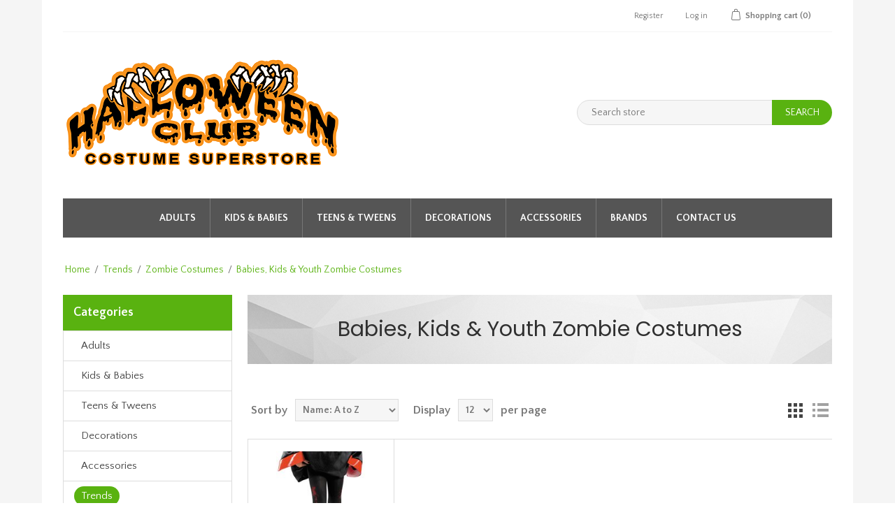

--- FILE ---
content_type: text/html; charset=utf-8
request_url: http://catalog.halloweenclub.com/Babies-Kids-Youth-Zombie-Costumes
body_size: 37021
content:


<!DOCTYPE html>
<html class="html-category-page">
<head>
    <title>Halloweeen Club Costume Superstore. Babies, Kids &amp; Youth Zombie Costumes </title>
    <meta http-equiv="Content-type" content="text/html;charset=UTF-8" />
    <meta name="description" content="Babies, Kids &amp; Youth Zombie Costumes " />
    <meta name="keywords" content="zombie, zombie costumes, zombie halloween costumes, childrens zombie costumes, kids zombie costumes, boys zombie costumes, girls zombie costumes, childrens zombie halloween costumes, kids zombie halloween costumes, boys zombie halloween costumes, girls zombie halloween costumes" />
    <meta name="generator" content="nopCommerce" />
    <meta name="viewport" content="width=device-width, initial-scale=1" />
    
    
        <link href="//fonts.googleapis.com/css?family=Poppins:400,500,600|Quattrocento+Sans:400,700" rel="stylesheet">

    
    <link href="/Content/jquery-ui-themes/smoothness/jquery-ui-1.10.3.custom.min.css" rel="stylesheet" type="text/css" />
<link href="/Themes/NopElectro/Content/css/bootstrap.css" rel="stylesheet" type="text/css" />
<link href="/Themes/NopElectro/Content/css/owl.carousel.css" rel="stylesheet" type="text/css" />
<link href="/Themes/NopElectro/Content/css/styles.css" rel="stylesheet" type="text/css" />
<link href="/Themes/NopElectro/Content/css/color.css" rel="stylesheet" type="text/css" />

    <script src="/Scripts/jquery-1.10.2.min.js" type="text/javascript"></script>
<script src="/Scripts/jquery.validate.min.js" type="text/javascript"></script>
<script src="/Scripts/jquery.validate.unobtrusive.min.js" type="text/javascript"></script>
<script src="/Scripts/jquery-ui-1.10.3.custom.min.js" type="text/javascript"></script>
<script src="/Scripts/jquery-migrate-1.2.1.min.js" type="text/javascript"></script>
<script src="/Themes/NopElectro/Content/js/public.common.js" type="text/javascript"></script>
<script src="/Scripts/public.ajaxcart.js" type="text/javascript"></script>
<script src="/Themes/NopElectro/Content/js/bootstrap.min.js" type="text/javascript"></script>
<script src="/Themes/NopElectro/Content/js/owl.carousel.min.js" type="text/javascript"></script>
<script src="/Themes/NopElectro/Content/js/jquery.bpopup.min.js" type="text/javascript"></script>
<script src="/Themes/NopElectro/Content/js/jquery.dotdotdot.min.js" type="text/javascript"></script>

    <link rel="canonical" href="http://catalog.halloweenclub.com/Babies-Kids-Youth-Zombie-Costumes" />

    
    
    
    
<link rel="shortcut icon" href="http://catalog.halloweenclub.com/favicon.ico" />
    <!--Powered by nopCommerce - http://www.nopCommerce.com-->
</head>
<body>
    



<div class="ajax-loading-block-window" style="display: none">
</div>
<div id="dialog-notifications-success" style="display: none;">
    <span class="b-close" title="Close">&nbsp;</span>
    <div></div>
</div>
<div id="dialog-notifications-error" style="display:none;">
    <span class="b-close" title="Close">&nbsp;</span>
    <div></div>
</div>
<div id="dialog-notifications-warning" title="Warning" style="display:none;">
    <span class="b-close" title="Close">&nbsp;</span>
    <div></div>
</div>
<div id="bar-notification" class="bar-notification" style="display: none;">
    <span class="b-close" title="Close">&nbsp;</span>
    <div></div>
</div>




<!--[if lte IE 7]>
    <div style="clear:both;height:59px;text-align:center;position:relative;">
        <a href="http://www.microsoft.com/windows/internet-explorer/default.aspx" target="_blank">
            <img src="/Themes/NopElectro/Content/images/ie_warning.jpg" height="42" width="820" alt="You are using an outdated browser. For a faster, safer browsing experience, upgrade for free today." />
        </a>
    </div>
<![endif]-->


<div class="master-wrapper-page" id="">
    <div class="master-wrapper-page-inner">
        
        <div class="header-upper">
    <div class="container">
        <div class="header-selectors-wrapper">
            
            
            
            
        </div>
        <div class="header-links-wrapper">
            <div class="header-links">
    <ul>
        
            <li><a href="/register" class="ico-register">Register</a></li>
            <li><a href="/login" class="ico-login">Log in</a></li>
                                    <li id="topcartlink">
                <a href="/cart" class="ico-cart">
                    <span class="cart-label">Shopping cart</span>
                    <span class="cart-qty">(0)</span>
                </a>
            </li>
        
    </ul>
            <script type="text/javascript">
            $(document).ready(function () {
                $('.header-upper').on('mouseenter', '#topcartlink', function () {
                    $('#flyout-cart').addClass('active');
                });
                $('.header-upper').on('mouseleave', '#topcartlink', function () {
                    $('#flyout-cart').removeClass('active');
                });
                $('.header-upper').on('mouseenter', '#flyout-cart', function () {
                    $('#flyout-cart').addClass('active');
                });
                $('.header-upper').on('mouseleave', '#flyout-cart', function () {
                    $('#flyout-cart').removeClass('active');
                });
            });
        </script>
</div>

            <div id="flyout-cart" class="flyout-cart">
    <div class="mini-shopping-cart">
        <div class="count">
You have no items in your shopping cart.        </div>
    </div>
</div>

        </div>
    </div>
</div>
<div class="header">
    
    <div class="header-lower">
        <div class="header-logo">
            <a href="/">
    <img title="" alt="HalloweenClub.com" src="http://store.halloweenclub.com/content/images/thumbs/0000004.png">
</a>
        </div>
        <div class="search-box store-search-box">
            <form action="/search" id="small-search-box-form" method="get">    <input type="text" class="search-box-text" id="small-searchterms" autocomplete="off" name="q" placeholder="Search store" />
    <input type="submit" class="button-1 search-box-button" value="Search" />
        <script type="text/javascript">
            $("#small-search-box-form").submit(function(event) {
                if ($("#small-searchterms").val() == "") {
                    alert('Please enter some search keyword');
                    $("#small-searchterms").focus();
                    event.preventDefault();
                }
            });
        </script>
        
            <script type="text/javascript">
                $(document).ready(function() {
                    $('#small-searchterms').autocomplete({
                            delay: 500,
                            minLength: 3,
                            source: '/catalog/searchtermautocomplete',
                            appendTo: '.search-box',
                            select: function(event, ui) {
                                $("#small-searchterms").val(ui.item.label);
                                setLocation(ui.item.producturl);
                                return false;
                            }
                        })
                        .data("ui-autocomplete")._renderItem = function(ul, item) {
                            var t = item.label;
                            //html encode
                            t = htmlEncode(t);
                            return $("<li></li>")
                                .data("item.autocomplete", item)
                                .append("<a><span>" + t + "</span></a>")
                                .appendTo(ul);
                        };
                });
            </script>
        
</form>
        </div>
    </div>
</div>

        <script type="text/javascript">
            AjaxCart.init(false, '.header-links .cart-qty', '.header-links .wishlist-qty', '#flyout-cart');

            $(document).ready(function () {
                //Product Box Title
                var productTitle = $('.product-grid .item-box .product-title');

                productTitle.each(function () {
                    $(this).dotdotdot({
                        watch: "window"
                    });
                });
            });
        </script>
        <div class="header-menu">
            

<ul class="top-menu">
    
    
    <li>
        <a href="/adult-women-men-costumes">Adults
        </a>
                <div class="sublist-toggle"></div>
                <ul class="sublist first-level">
    <li>
        <a href="/womens-costumes-and-ideas">Womens Costumes
        </a>
                <div class="sublist-toggle"></div>
                <ul class="sublist ">
    <li>
        <a href="/womens-historical-costumes">Women&#39;s Historical Costumes
        </a>

    </li>
    <li>
        <a href="/sexy-costumes-62">Sexy Costumes
        </a>

    </li>
    <li>
        <a href="/womens-tv-movie-cartoon-costume-ideas">TV, Movie &amp; Cartoon Character Costumes
        </a>

    </li>
    <li>
        <a href="/womens-storybook-princess-costume-ideas">Storybook &amp; Princess Costumes
        </a>

    </li>
    <li>
        <a href="/womens-pirate-costumes">Pirate Costumes
        </a>

    </li>
    <li>
        <a href="/womens-superheros-villains-costume-ideas">Superhero &amp; Villain Costumes
        </a>

    </li>
    <li>
        <a href="/womens-vampires-witches-skeletons-costumes">Vampire, Witch &amp; Skeleton Costumes
        </a>

    </li>
    <li>
        <a href="/sci-fi-costumes">Sci Fi Costumes
        </a>

    </li>
    <li>
        <a href="/international-womens-dress-costumes">International Costumes
        </a>

    </li>
    <li>
        <a href="/womens-biblical-costume-ideas">Biblical Costumes
        </a>

    </li>
    <li>
        <a href="/military-law-enforcement-costumes">Military &amp; Law Enforcement Costumes
        </a>

    </li>
    <li>
        <a href="/women-adults-animals-insects-enchanted-creature-costumes">Animals, Insects &amp; Enchanted Creatures
        </a>

    </li>
    <li>
        <a href="/boudoir-pinup-burlesque-roleplay">Boudoir, Pin-Up, Burlesque &amp; Role-Play Costumes
        </a>
                <div class="sublist-toggle"></div>
                <ul class="sublist ">
    <li>
        <a href="/Boudoir-Pin-Up-Burlesque-Role-Play-Costumes">Boudoir, Pin-Up, Burlesque &amp; Role-Play Costumes
        </a>

    </li>
    <li>
        <a href="/Boudoir-Pin-Up-Burlesque-Role-Play-Accessories-Wigs-Makeup">Boudoir, Pin-Up, Burlesque &amp; Role-Play Accessories, Wigs &amp; Makeup
        </a>

    </li>
                </ul>

    </li>
    <li>
        <a href="/womens-costume-basics">Womens Costume Basics
        </a>

    </li>
    <li>
        <a href="/funny-womens-costumes">Funny Costumes
        </a>

    </li>
    <li>
        <a href="/womens-best-selling-costumes">Womens Best Selling Costumes
        </a>

    </li>
    <li>
        <a href="/career-sports-costumes-ideas">Career &amp; Sports Costumes
        </a>

    </li>
    <li>
        <a href="/angel-devil-costume-ideas">Angel &amp; Devil Costumes
        </a>

    </li>
    <li>
        <a href="/womens-easy-costumes">Womens Easy Costumes
        </a>

    </li>
    <li>
        <a href="/Fairy-Costumes-632">Fairy Costumes
        </a>

    </li>
    <li>
        <a href="/Flapper-Gangster-Costumes">Flapper &amp; Gangster Costumes
        </a>

    </li>
    <li>
        <a href="/Food-Game-Costumes-634">Food &amp; Game Costumes
        </a>

    </li>
    <li>
        <a href="/horror-gothic-costumes-ideas">Horror &amp; Gothic Costumes
        </a>

    </li>
    <li>
        <a href="/leg-avenue-costumes">Leg Avenue Costumes
        </a>

    </li>
    <li>
        <a href="/medieval-renaissance-costumes-ideas">Medieval &amp; Renaissance Costumes
        </a>

    </li>
    <li>
        <a href="/pop-culture-costumes">Pop Culture Costumes
        </a>

    </li>
    <li>
        <a href="/egyptian-greek-roman-costume-ideas">Egyptian, Greek &amp; Roman Costumes
        </a>

    </li>
    <li>
        <a href="/steampunk-costumes-641">Steampunk Costumes
        </a>

    </li>
    <li>
        <a href="/deluxe-theatrical-quality-costumes-ideas">Deluxe Theatrical Quality Costumes
        </a>

    </li>
    <li>
        <a href="/unique-costumes-644">Unique Costumes
        </a>

    </li>
    <li>
        <a href="/50s-60s-70s-80s-women-costumes">50s, 60s, 70s &amp; 80s Costumes
        </a>

    </li>
    <li>
        <a href="/Circus-Clown-Costumes">Circus &amp; Clown Costumes
        </a>

    </li>
    <li>
        <a href="/New-2020-Womens-Halloween-Costumes">New 2020 Womens Halloween Costumes
        </a>

    </li>
                </ul>

    </li>
    <li>
        <a href="/mens-costumes-and-ideas">Mens Costumes
        </a>
                <div class="sublist-toggle"></div>
                <ul class="sublist ">
    <li>
        <a href="/Capes-Robes-80">Capes &amp; Robes
        </a>

    </li>
    <li>
        <a href="/mens-superheros-villains-costumes">Superheroes &amp; Villains Costumes
        </a>

    </li>
    <li>
        <a href="/mens-pirate-costumes">Pirate Costumes
        </a>

    </li>
    <li>
        <a href="/Vampire-Monster-Costumes">Vampire &amp; Monster Costumes
        </a>

    </li>
    <li>
        <a href="/mens-historical-costumes">Historical Costumes
        </a>

    </li>
    <li>
        <a href="/mens-funny-costumes-ideas">Funny Costumes
        </a>

    </li>
    <li>
        <a href="/mens-international-costumes-ideas">International Costumes
        </a>

    </li>
    <li>
        <a href="/mens-scifi-fantasy-costumes-ideas">Sci Fi &amp; Fantasy Costumes
        </a>

    </li>
    <li>
        <a href="/tv-movie-cartoon-costumes-ideas">TV, Movie &amp; Cartoon Costumes
        </a>

    </li>
    <li>
        <a href="/mens-storybook-prince-costumes-ideas">Storybook &amp; Prince Costumes
        </a>

    </li>
    <li>
        <a href="/mens-animals-insects-costume-ideas">Animal &amp; Insect Costumes
        </a>

    </li>
    <li>
        <a href="/mens-biblical-costumes-ideas">Biblical Costumes
        </a>

    </li>
    <li>
        <a href="/military-police-costumes">Military &amp; Police Costumes
        </a>

    </li>
    <li>
        <a href="/mens-costumes-sale">Mens Costumes Sale
        </a>

    </li>
    <li>
        <a href="/Mens-Best-Selling-Costumes">Mens Best Selling Costumes
        </a>

    </li>
    <li>
        <a href="/Studly-Sexy-Costumes-647">Studly Sexy Costumes
        </a>

    </li>
    <li>
        <a href="/mens-careers-sports-costumes-ideas">Career &amp; Sports Costumes
        </a>

    </li>
    <li>
        <a href="/mens-easy-costume">Mens Easy Costumes
        </a>

    </li>
    <li>
        <a href="/Devil-Vampire-Costumes">Devil &amp; Vampire Costumes
        </a>

    </li>
    <li>
        <a href="/Skeleton-Costumes-659">Skeleton Costumes
        </a>

    </li>
    <li>
        <a href="/Pop-Culture-Meme-Costumes-664">Pop Culture &amp; Meme Costumes
        </a>

    </li>
    <li>
        <a href="/Mens-Costume-Basics">Mens Costume Basics
        </a>

    </li>
    <li>
        <a href="/50s-60s-70s-80s-men-costumes">50s, 60s, 70s &amp; 80s Costumes
        </a>

    </li>
    <li>
        <a href="/Unique-Costumes-672">Unique Costumes
        </a>

    </li>
    <li>
        <a href="/New-2020-Mens-Halloween-Costumes">New 2020 Mens Halloween Costumes
        </a>

    </li>
                </ul>

    </li>
    <li>
        <a href="/unisex-costume-ideas">Unisex Costumes
        </a>

    </li>
    <li>
        <a href="/plus-size-adult-costumes">Plus Size Costumes
        </a>
                <div class="sublist-toggle"></div>
                <ul class="sublist ">
    <li>
        <a href="/womens-plus-size-costumes">Womens Plus Size Costumes
        </a>
                <div class="sublist-toggle"></div>
                <ul class="sublist ">
    <li>
        <a href="/best-selling-plus-size-womens-costumes">Best Selling Womens Plus Size Costumes
        </a>

    </li>
    <li>
        <a href="/sexy-plus-size-womens-cosutmes">Sexy Plus Size Costumes
        </a>

    </li>
    <li>
        <a href="/TV-Movie-Cartoon-Costumes-1377">TV, Movie &amp; Cartoon Costumes
        </a>

    </li>
    <li>
        <a href="/Storybook-Princess-Costumes-1378">Storybook &amp; Princess Costumes
        </a>

    </li>
    <li>
        <a href="/women-plus-animals-insects-enchanted-creature-costumes">Animals, Insects &amp; Enchanted Creature Costumes
        </a>

    </li>
    <li>
        <a href="/International-Costumes-1380">International Costumes
        </a>

    </li>
    <li>
        <a href="/50s-60s-70s-80s-women-plus-costumes">50s, 60s, 70s &amp; 80s Costumes
        </a>

    </li>
    <li>
        <a href="/Scary-Costumes-1382">Scary Costumes
        </a>

    </li>
    <li>
        <a href="/Career-Sports-Costumes-1383">Career &amp; Sports Costumes
        </a>

    </li>
    <li>
        <a href="/Pirate-Costumes-1384">Pirate Costumes
        </a>

    </li>
    <li>
        <a href="/NEW-2020-Womens-Plus-Size-Halloween-Costumes">NEW 2020 Womens Plus Size Halloween Costumes
        </a>

    </li>
                </ul>

    </li>
    <li>
        <a href="/plus-size-mens-costumes-accessories">Mens Plus Size Costumes
        </a>
                <div class="sublist-toggle"></div>
                <ul class="sublist ">
    <li>
        <a href="/Mens-Best-Selling-Plus-Size-Costumes">Mens Best Selling Plus Size Costumes
        </a>

    </li>
    <li>
        <a href="/Studly-Sexy-Costumes-960">Studly Sexy Costumes
        </a>

    </li>
    <li>
        <a href="/Storybook-Prince-Costumes-961">Storybook &amp; Prince Costumes
        </a>

    </li>
    <li>
        <a href="/Food-Game-Costumes-962">Food &amp; Game Costumes
        </a>

    </li>
    <li>
        <a href="/Pirate-Costumes-963">Pirate Costumes
        </a>

    </li>
    <li>
        <a href="/TV-Movie-Cartoon-Costumes-965">TV, Movie &amp; Cartoon Costumes
        </a>

    </li>
    <li>
        <a href="/Biblical-Costumes-967">Biblical Costumes
        </a>

    </li>
    <li>
        <a href="/Careers-Sport-Costumes">Careers &amp; Sport Costumes
        </a>

    </li>
    <li>
        <a href="/Scary-Costumes-969">Scary Costumes
        </a>

    </li>
    <li>
        <a href="/International-Costumes-970">International Costumes
        </a>

    </li>
    <li>
        <a href="/50s-60s-70s-80s-mens-plus-costumes">50s, 60s, 70s &amp; 80s Costumes
        </a>

    </li>
                </ul>

    </li>
    <li>
        <a href="/Unisex-Plus-Size-Costumes">Unisex Plus Size Costumes
        </a>

    </li>
                </ul>

    </li>
    <li>
        <a href="/Tall-Size-Costumes">Tall Size Costumes
        </a>

    </li>
                </ul>

    </li>
    <li>
        <a href="/kids-babies-costumes-ideas">Kids &amp; Babies
        </a>
                <div class="sublist-toggle"></div>
                <ul class="sublist first-level">
    <li>
        <a href="/infant-costumes-ideas-accessories">Infant Costumes
        </a>
                <div class="sublist-toggle"></div>
                <ul class="sublist ">
    <li>
        <a href="/Bunting-Costumes">Bunting Costumes
        </a>

    </li>
    <li>
        <a href="/TV-Movie-Cartoon-Costumes-833">TV, Movie &amp; Cartoon Costumes
        </a>

    </li>
    <li>
        <a href="/Career-Sports-Costumes-834">Career &amp; Sports Costumes
        </a>

    </li>
    <li>
        <a href="/Scary-Costumes-835">Scary Costumes
        </a>

    </li>
    <li>
        <a href="/infant-animals-monsters-plants-costumes">Animals, Monsters &amp; Plant Costumes
        </a>

    </li>
    <li>
        <a href="/Disney-Costumes-837">Disney Costumes
        </a>

    </li>
    <li>
        <a href="/Superhero-Villain-Costumes-838">Superhero &amp; Villain Costumes
        </a>

    </li>
    <li>
        <a href="/My-First-Halloween-2013">My First Halloween
        </a>

    </li>
    <li>
        <a href="/Fairytale-Princess-Costumes">Fairytale &amp; Princess Costumes
        </a>

    </li>
    <li>
        <a href="/Pirate-Costumes-1667">Pirate Costumes
        </a>

    </li>
                </ul>

    </li>
    <li>
        <a href="/girl-costumes-ideas-accessories">Girls Costumes
        </a>
                <div class="sublist-toggle"></div>
                <ul class="sublist ">
    <li>
        <a href="/classic-girl-costumes">Classic Girl Costumes
        </a>

    </li>
    <li>
        <a href="/Cultural-Costumes-99">Cultural Costumes
        </a>

    </li>
    <li>
        <a href="/Princess-Fairy-Costumes">Princess &amp; Fairy Costumes
        </a>

    </li>
    <li>
        <a href="/girls-historical-costumes">Historical Costumes
        </a>

    </li>
    <li>
        <a href="/Pirate-Costumes-103">Pirate Costumes
        </a>

    </li>
    <li>
        <a href="/SciFi-Costumes-104">SciFi Costumes
        </a>

    </li>
    <li>
        <a href="/Superhero-Villain-Costumes-105">Superhero &amp; Villain Costumes
        </a>

    </li>
    <li>
        <a href="/TV-Movie-Cartoon-Costumes-106">TV, Movie &amp; Cartoon Costumes
        </a>

    </li>
    <li>
        <a href="/Vampires-Witches-Skeletons-Costumes">Vampires, Witches &amp; Skeletons Costumes
        </a>

    </li>
    <li>
        <a href="/Biblical-Costumes-108">Biblical Costumes
        </a>

    </li>
    <li>
        <a href="/girls-costumes-sale">Girls Costumes Sale
        </a>

    </li>
    <li>
        <a href="/Pajama-Costumes-466">Pajama Costumes
        </a>

    </li>
    <li>
        <a href="/Girls-Best-Selling-Costumes">Girl&#39;s Best Selling Costumes
        </a>

    </li>
    <li>
        <a href="/Angel-Devil-Costumes">Angel &amp; Devil Costumes
        </a>

    </li>
    <li>
        <a href="/girls-animals-insects-enchanted-creature-costumes">Animals, Insects &amp; Enchanted Creature Costumes
        </a>

    </li>
    <li>
        <a href="/Career-Sports-Costumes-822">Career &amp; Sports Costumes
        </a>

    </li>
    <li>
        <a href="/Disney-Girl-Costumes">Disney Girl Costumes
        </a>

    </li>
    <li>
        <a href="/Food-Game-Costumes-825">Food &amp; Game Costumes
        </a>

    </li>
    <li>
        <a href="/Pop-Culture-Meme-Costumes-829">Pop Culture &amp; Meme Costumes
        </a>

    </li>
    <li>
        <a href="/Zombies-Costumes">Zombies Costumes
        </a>

    </li>
    <li>
        <a href="/50s-60s-70s-80s-girls-costumes">50s, 60s, 70s &amp; 80s Costumes
        </a>

    </li>
                </ul>

    </li>
    <li>
        <a href="/boys-costumes-ideas-accessories">Boys Costumes
        </a>
                <div class="sublist-toggle"></div>
                <ul class="sublist ">
    <li>
        <a href="/TV-Movie-Cartoon-Costumes-109">TV, Movie &amp; Cartoon Costumes
        </a>

    </li>
    <li>
        <a href="/Vampire-Evil-Monster-Costumes">Vampire &amp; Evil Monster Costumes
        </a>

    </li>
    <li>
        <a href="/Cultural-Costumes-112">Cultural Costumes
        </a>

    </li>
    <li>
        <a href="/Fairytale-Storybook-Costumes-113">Fairytale &amp; Storybook Costumes
        </a>

    </li>
    <li>
        <a href="/boys-historical-costumes">Historical Costumes
        </a>

    </li>
    <li>
        <a href="/Pirate-Costumes-116">Pirate Costumes
        </a>

    </li>
    <li>
        <a href="/SciFi-Costumes-117">SciFi Costumes
        </a>

    </li>
    <li>
        <a href="/boys-superheros-costumes">Superheroes &amp; Villains Costumes
        </a>

    </li>
    <li>
        <a href="/Military-Costumes-120">Military Costumes
        </a>

    </li>
    <li>
        <a href="/Horror-Costumes">Horror Costumes
        </a>

    </li>
    <li>
        <a href="/boys-cosutmes-sale">Boys Costumes Sale
        </a>

    </li>
    <li>
        <a href="/Cartoon-Comics-Costumes">Cartoon &amp; Comics Costumes
        </a>

    </li>
    <li>
        <a href="/Pajama-Costumes-465">Pajama Costumes
        </a>

    </li>
    <li>
        <a href="/Boys-Best-Selling-Costumes">Boys Best Selling Costumes
        </a>

    </li>
    <li>
        <a href="/Careers-Sports-Costumes-850">Careers &amp; Sports Costumes
        </a>

    </li>
    <li>
        <a href="/Ninja-Costumes-856">Ninja Costumes
        </a>

    </li>
                </ul>

    </li>
    <li>
        <a href="/toddler-costumes-ideas-accessories">Toddler Costumes
        </a>
                <div class="sublist-toggle"></div>
                <ul class="sublist ">
    <li>
        <a href="/Superhero-Villain-Costumes-124">Superhero &amp; Villain Costumes
        </a>

    </li>
    <li>
        <a href="/Toddler-Boys-Costumes">Toddler Boys Costumes
        </a>

    </li>
    <li>
        <a href="/Toddler-Girls-Costumes">Toddler Girls Costumes
        </a>

    </li>
    <li>
        <a href="/Fairy-Princess-Costumes">Fairy &amp; Princess Costumes
        </a>

    </li>
    <li>
        <a href="/Pirate-Costumes-129">Pirate Costumes
        </a>

    </li>
    <li>
        <a href="/Witch-Monster-Costumes">Witch &amp; Monster Costumes
        </a>

    </li>
    <li>
        <a href="/Fairytale-Storybook-Costumes-132">Fairytale &amp; Storybook Costumes
        </a>

    </li>
    <li>
        <a href="/toddler-bugs-animals-insect-costumes">Bugs, Animals &amp; Insect Costumes
        </a>

    </li>
    <li>
        <a href="/TV-Movie-Cartoon-Costumes-134">TV, Movie &amp; Cartoon Costumes
        </a>

    </li>
    <li>
        <a href="/Pajama-Costumes-467">Pajama Costumes
        </a>

    </li>
                </ul>

    </li>
    <li>
        <a href="/infant-toddler-costumes-sale">Infant &amp; Toddler Costume Sale
        </a>

    </li>
    <li>
        <a href="/kids-best-sellers-costumes">Kids Best Selling Costumes
        </a>

    </li>
    <li>
        <a href="/baby-first-halloween-costume">Baby&#39;s First Halloween Costume
        </a>

    </li>
    <li>
        <a href="/dress-up-and-pretend-play-costumes">Dress Up and Pretend Play Costumes
        </a>
                <div class="sublist-toggle"></div>
                <ul class="sublist ">
    <li>
        <a href="/girls-dress-up-costumes">Girls Best Selling Dress Up Costumes
        </a>
                <div class="sublist-toggle"></div>
                <ul class="sublist ">
    <li>
        <a href="/Dress-Up-Accessories">Dress Up Accessories
        </a>

    </li>
    <li>
        <a href="/Dress-Up-Costumes">Dress Up Costumes
        </a>

    </li>
                </ul>

    </li>
    <li>
        <a href="/boys-pretend-play-costumes">Boys Best Selling Pretend Play Costumes
        </a>

    </li>
                </ul>

    </li>
    <li>
        <a href="/kids-easy-costumes">Kids Easy Costumes
        </a>

    </li>
    <li>
        <a href="/gender-neutral-costumes">Gender Neutral Costumes
        </a>

    </li>
    <li>
        <a href="/New-2020-Kids-Halloween-Costumes">New 2020 Kids Halloween Costumes
        </a>

    </li>
                </ul>

    </li>
    <li>
        <a href="/teen-tween-costumes">Teens &amp; Tweens
        </a>
                <div class="sublist-toggle"></div>
                <ul class="sublist first-level">
    <li>
        <a href="/Teen-Tween-Girl-Costumes">Teen &amp; Tween Girl Costumes
        </a>
                <div class="sublist-toggle"></div>
                <ul class="sublist ">
    <li>
        <a href="/Teen-Tween-Best-Selling-Costumes">Teen &amp; Tween Best Selling Costumes
        </a>

    </li>
    <li>
        <a href="/teen-tween-animals-insects-enchanted-creatures-costumes">Animals, Insects &amp; Enchanted Creatures Costumes
        </a>

    </li>
    <li>
        <a href="/Careers-Sports-Costumes-911">Careers &amp; Sports Costumes
        </a>

    </li>
    <li>
        <a href="/Horror-Gothic-Beauties-Costumes">Horror &amp; Gothic Beauties Costumes
        </a>

    </li>
    <li>
        <a href="/International-Costumes-918">International Costumes
        </a>

    </li>
    <li>
        <a href="/Pirate-Costumes-920">Pirate Costumes
        </a>

    </li>
    <li>
        <a href="/Pop-Culture-Meme-Costumes-921">Pop Culture &amp; Meme Costumes
        </a>

    </li>
    <li>
        <a href="/TV-Movie-Cartoon-Costumes-924">TV, Movie &amp; Cartoon Costumes
        </a>

    </li>
    <li>
        <a href="/Vampire-Witches-Skeleton-Costumes-925">Vampire, Witches &amp; Skeleton Costumes
        </a>

    </li>
    <li>
        <a href="/50s-60s-70s-80s-teen-tween-costumes">50s, 60s, 70s &amp; 80s Costumes
        </a>

    </li>
    <li>
        <a href="/Storybook-Princess-Costumes-1401">Storybook &amp; Princess Costumes
        </a>

    </li>
                </ul>

    </li>
    <li>
        <a href="/Teen-Tween-Boys-Costumes">Teen &amp; Tween Boys Costumes
        </a>
                <div class="sublist-toggle"></div>
                <ul class="sublist ">
    <li>
        <a href="/Teen-Tween-Boys-Best-Selling-Costumes">Teen &amp; Tween Boys Best Selling Costumes
        </a>

    </li>
    <li>
        <a href="/Scary-Costumes-930">Scary Costumes
        </a>

    </li>
    <li>
        <a href="/Careers-Sports-Costumes-933">Careers &amp; Sports Costumes
        </a>

    </li>
    <li>
        <a href="/Games-Video-Games-Costumes-935">Games &amp; Video Games Costumes
        </a>

    </li>
    <li>
        <a href="/Pop-Culture-Meme-Costumes-941">Pop Culture &amp; Meme Costumes
        </a>

    </li>
    <li>
        <a href="/Superheros-Villains-Costumes-942">Superheros &amp; Villains Costumes
        </a>

    </li>
    <li>
        <a href="/TV-Movie-Cartoon-Costumes-943">TV, Movie &amp; Cartoon Costumes
        </a>

    </li>
                </ul>

    </li>
    <li>
        <a href="/New-Teen-Tween-Costumes">New Teen &amp; Tween Costumes
        </a>
                <div class="sublist-toggle"></div>
                <ul class="sublist ">
    <li>
        <a href="/New-2020-Teen-Tween-Costumes">New 2020 Teen &amp; Tween Costumes
        </a>

    </li>
                </ul>

    </li>
                </ul>

    </li>
    <li>
        <a href="/all-halloween-props-and-decorations">Decorations
        </a>
                <div class="sublist-toggle"></div>
                <ul class="sublist first-level">
    <li>
        <a href="/halloween-props">Props
        </a>
                <div class="sublist-toggle"></div>
                <ul class="sublist ">
    <li>
        <a href="/Hanging-Props">Hanging Props
        </a>

    </li>
    <li>
        <a href="/Body-Parts-188">Body Parts
        </a>
                <div class="sublist-toggle"></div>
                <ul class="sublist ">
    <li>
        <a href="/Severed-Heads">Severed Heads
        </a>

    </li>
    <li>
        <a href="/Body-Parts-1748">Body Parts
        </a>

    </li>
    <li>
        <a href="/Severed-Body-Parts">Severed Body Parts
        </a>

    </li>
                </ul>

    </li>
    <li>
        <a href="/rodents-insects-critters">Critters, Rodents &amp; Insects
        </a>
                <div class="sublist-toggle"></div>
                <ul class="sublist ">
    <li>
        <a href="/taxidermic-decorations">Taxidermic
        </a>

    </li>
                </ul>

    </li>
    <li>
        <a href="/Standing-Props">Standing Props
        </a>

    </li>
    <li>
        <a href="/Cauldrons">Cauldrons
        </a>

    </li>
    <li>
        <a href="/Sitting-Props">Sitting Props
        </a>

    </li>
    <li>
        <a href="/skulls-and-skeletons">Skulls &amp; Skeletons
        </a>
                <div class="sublist-toggle"></div>
                <ul class="sublist ">
    <li>
        <a href="/Skulls">Skulls
        </a>

    </li>
    <li>
        <a href="/Skeletons-1746">Skeletons
        </a>

    </li>
                </ul>

    </li>
    <li>
        <a href="/Battery-Operated-Props">Battery Operated Props
        </a>

    </li>
    <li>
        <a href="/Cloths-Fabrics">Cloths &amp; Fabrics
        </a>

    </li>
    <li>
        <a href="/all-weapons">Weapons
        </a>

    </li>
    <li>
        <a href="/Plug-In-Props">Plug In Props
        </a>

    </li>
    <li>
        <a href="/Rodents">Rodents
        </a>

    </li>
                </ul>

    </li>
    <li>
        <a href="/lights-fog-machines">Lights &amp; Fog Machines
        </a>
                <div class="sublist-toggle"></div>
                <ul class="sublist ">
    <li>
        <a href="/Lights">Lights
        </a>

    </li>
    <li>
        <a href="/Fog-Machines">Fog Machines
        </a>

    </li>
    <li>
        <a href="/Bubble-Machines">Bubble Machines
        </a>

    </li>
    <li>
        <a href="/Snow-Machines">Snow Machines
        </a>

    </li>
                </ul>

    </li>
    <li>
        <a href="/mats-signs-door-window-wall-decor">Floor, Wall &amp; Sign Decorations
        </a>
                <div class="sublist-toggle"></div>
                <ul class="sublist ">
    <li>
        <a href="/Mats">Mats
        </a>

    </li>
    <li>
        <a href="/Signs">Signs
        </a>

    </li>
    <li>
        <a href="/Door-Decorations">Door Decorations
        </a>

    </li>
    <li>
        <a href="/Window-Decorations">Window Decorations
        </a>

    </li>
    <li>
        <a href="/walls">Wall Decorations
        </a>

    </li>
    <li>
        <a href="/Floor-Decorations">Floor Decorations
        </a>

    </li>
    <li>
        <a href="/Banners">Banners
        </a>

    </li>
    <li>
        <a href="/Tape">Tape
        </a>

    </li>
    <li>
        <a href="/Ceiling-Decorations">Ceiling Decorations
        </a>

    </li>
    <li>
        <a href="/Bathroom-Decorations">Bathroom Decorations
        </a>

    </li>
                </ul>

    </li>
    <li>
        <a href="/halloween-animtronics">Animatronics
        </a>

    </li>
    <li>
        <a href="/Outdoor-Decor">Outdoor Decor
        </a>
                <div class="sublist-toggle"></div>
                <ul class="sublist ">
    <li>
        <a href="/tombstones-fences-decorations">Tombstones &amp; Fences
        </a>

    </li>
    <li>
        <a href="/Inflatables">Inflatables
        </a>

    </li>
    <li>
        <a href="/halloween-spiderwebs-moss">Spiderwebs &amp; Moss
        </a>

    </li>
    <li>
        <a href="/Leaf-Bags">Leaf Bags
        </a>

    </li>
    <li>
        <a href="/Yard-Decorations">Yard Decorations
        </a>

    </li>
    <li>
        <a href="/Groundbreakers-Stakes">Groundbreakers &amp; Stakes
        </a>

    </li>
                </ul>

    </li>
    <li>
        <a href="/halloween-pumpkin-kits-accessories">Pumpkins &amp; Carving Kits
        </a>

    </li>
    <li>
        <a href="/Halloween-Toys">Halloween Toys
        </a>

    </li>
    <li>
        <a href="/best-selling-decorations">Best Selling Decorations
        </a>

    </li>
    <li>
        <a href="/Halloween-Crafts">Halloween Crafts
        </a>
                <div class="sublist-toggle"></div>
                <ul class="sublist ">
    <li>
        <a href="/Webcaster-Guns">Webcaster Guns
        </a>

    </li>
    <li>
        <a href="/Stickers">Stickers
        </a>

    </li>
                </ul>

    </li>
    <li>
        <a href="/Rustic-Halloween-Decor">Rustic Halloween Decor
        </a>

    </li>
    <li>
        <a href="/New-2020-Halloween-Decorations">New 2020 Halloween Decorations
        </a>

    </li>
                </ul>

    </li>
    <li>
        <a href="/halloween-accessories">Accessories
        </a>
                <div class="sublist-toggle"></div>
                <ul class="sublist first-level">
    <li>
        <a href="/halloween-costume-masks">Masks
        </a>
                <div class="sublist-toggle"></div>
                <ul class="sublist ">
    <li>
        <a href="/Best-Selling-Masks">Best Selling Masks
        </a>

    </li>
    <li>
        <a href="/Scary-Masks">Scary Masks
        </a>

    </li>
    <li>
        <a href="/Funny-Masks">Funny Masks
        </a>

    </li>
    <li>
        <a href="/masquerade-masks">Masquerade Masks
        </a>
                <div class="sublist-toggle"></div>
                <ul class="sublist ">
    <li>
        <a href="/venetian-masks">Venetian Masks
        </a>

    </li>
    <li>
        <a href="/laser-cut-venetian-masks">Laser Cut Venetian Masks
        </a>

    </li>
                </ul>

    </li>
    <li>
        <a href="/TV-Movie-Cartoon-Masks">TV, Movie &amp; Cartoon Masks
        </a>

    </li>
    <li>
        <a href="/Superhero-Villain-Masks">Superhero &amp; Villain Masks
        </a>

    </li>
    <li>
        <a href="/Public-Figure-Masks">Public Figure Masks
        </a>

    </li>
    <li>
        <a href="/Clown-Masks">Clown Masks
        </a>

    </li>
    <li>
        <a href="/Dia-de-Los-Muertos-Masks">Dia de Los Muertos Masks
        </a>

    </li>
    <li>
        <a href="/mask-kits">Mask Kits
        </a>

    </li>
    <li>
        <a href="/animal-masks">Animal Masks
        </a>

    </li>
    <li>
        <a href="/new-masks">NEW Masks
        </a>

    </li>
    <li>
        <a href="/Ski-Masks">Ski Masks
        </a>

    </li>
                </ul>

    </li>
    <li>
        <a href="/makeup-prosthetics">Makeup &amp; Prosthetics
        </a>
                <div class="sublist-toggle"></div>
                <ul class="sublist ">
    <li>
        <a href="/Theatrical-Hair">Theatrical Hair
        </a>

    </li>
    <li>
        <a href="/Adhesives">Adhesives
        </a>

    </li>
    <li>
        <a href="/Prosthetics">Prosthetics
        </a>

    </li>
    <li>
        <a href="/Blood">Blood
        </a>

    </li>
    <li>
        <a href="/Makeup-592">Makeup
        </a>

    </li>
    <li>
        <a href="/Makeup-Kits">Makeup Kits
        </a>

    </li>
    <li>
        <a href="/Latex">Latex
        </a>

    </li>
    <li>
        <a href="/Nails">Nails
        </a>

    </li>
    <li>
        <a href="/Hairspray-597">Hairspray
        </a>

    </li>
    <li>
        <a href="/Tattoos">Tattoos
        </a>

    </li>
    <li>
        <a href="/Eyelashes">Eyelashes
        </a>

    </li>
    <li>
        <a href="/New-Halloween-Makeup">New Halloween Makeup
        </a>

    </li>
                </ul>

    </li>
    <li>
        <a href="/pet-costumes-17">Pet Costumes
        </a>

    </li>
    <li>
        <a href="/wings-wands-halos-accessories">Wings, Wands &amp; Halos
        </a>
                <div class="sublist-toggle"></div>
                <ul class="sublist ">
    <li>
        <a href="/Wings-Halos">Wings &amp; Halos
        </a>

    </li>
    <li>
        <a href="/Wands">Wands
        </a>

    </li>
                </ul>

    </li>
    <li>
        <a href="/weapons-armor-accessories">Weapons &amp; Armor
        </a>
                <div class="sublist-toggle"></div>
                <ul class="sublist ">
    <li>
        <a href="/weapons-accessories">Weapons
        </a>

    </li>
    <li>
        <a href="/Shields">Shields
        </a>

    </li>
    <li>
        <a href="/Armor">Armor
        </a>

    </li>
    <li>
        <a href="/Chains-Ropes-Whips">Chains, Ropes &amp; Whips
        </a>

    </li>
                </ul>

    </li>
    <li>
        <a href="/Ears-Horns-Noses-Tails">Ears, Horns, Noses &amp; Tails
        </a>
                <div class="sublist-toggle"></div>
                <ul class="sublist ">
    <li>
        <a href="/Horns">Horns
        </a>

    </li>
    <li>
        <a href="/Ears">Ears
        </a>

    </li>
    <li>
        <a href="/Noses">Noses
        </a>

    </li>
    <li>
        <a href="/Tails">Tails
        </a>

    </li>
    <li>
        <a href="/REAL-PROSTHETICS">REAL PROSTHETICS
        </a>

    </li>
    <li>
        <a href="/Kits-1784">Kits
        </a>

    </li>
                </ul>

    </li>
    <li>
        <a href="/jewelry-33">Jewelry
        </a>

    </li>
    <li>
        <a href="/Legwear-Socks">Legwear &amp; Socks
        </a>
                <div class="sublist-toggle"></div>
                <ul class="sublist ">
    <li>
        <a href="/Hosiery-737">Hosiery
        </a>

    </li>
    <li>
        <a href="/Leggings">Leggings
        </a>

    </li>
    <li>
        <a href="/Socks">Socks
        </a>

    </li>
    <li>
        <a href="/Leg-Warmers">Leg Warmers
        </a>

    </li>
                </ul>

    </li>
    <li>
        <a href="/treat-bags-pails-flashlights-accessories">Treat Bags, Pails &amp; Flashlights
        </a>

    </li>
    <li>
        <a href="/Wigs-50">Wigs
        </a>
                <div class="sublist-toggle"></div>
                <ul class="sublist ">
    <li>
        <a href="/Mens-Wigs">Mens Wigs
        </a>

    </li>
    <li>
        <a href="/Womens-Wigs">Womens Wigs
        </a>

    </li>
    <li>
        <a href="/Kids-Wigs">Kids Wigs
        </a>

    </li>
    <li>
        <a href="/Hairspray-2020">Hairspray
        </a>

    </li>
    <li>
        <a href="/Bald-Caps-2060">Bald Caps
        </a>

    </li>
    <li>
        <a href="/Hair-Color-2061">Hair Color
        </a>

    </li>
    <li>
        <a href="/new-costume-wigs">New Costume Wigs
        </a>

    </li>
                </ul>

    </li>
    <li>
        <a href="/Capes-Robes-52">Capes &amp; Robes
        </a>

    </li>
    <li>
        <a href="/costume-kits">Kits
        </a>

    </li>
    <li>
        <a href="/headwear-60">Headwear
        </a>
                <div class="sublist-toggle"></div>
                <ul class="sublist ">
    <li>
        <a href="/crowns-tiaras-accessories">Crowns &amp; Tiaras
        </a>

    </li>
    <li>
        <a href="/Hats-734">Hats
        </a>

    </li>
    <li>
        <a href="/Helmets">Helmets
        </a>

    </li>
    <li>
        <a href="/Headbands">Headbands
        </a>

    </li>
    <li>
        <a href="/Hair-Accessories">Hair Accessories
        </a>

    </li>
                </ul>

    </li>
    <li>
        <a href="/Boas-Bandanas-Scarves">Boas, Bandanas &amp; Scarves
        </a>

    </li>
    <li>
        <a href="/glasses-eyewear-accessories">Glasses &amp; Eyewear
        </a>
                <div class="sublist-toggle"></div>
                <ul class="sublist ">
    <li>
        <a href="/Eyeglasses-Sunglasses">Eyeglasses &amp; Sunglasses
        </a>

    </li>
    <li>
        <a href="/Goggles">Goggles
        </a>

    </li>
    <li>
        <a href="/Eyepatches">Eyepatches
        </a>

    </li>
    <li>
        <a href="/Monocles">Monocles
        </a>

    </li>
    <li>
        <a href="/Eyewear-Kits">Eyewear Kits
        </a>

    </li>
                </ul>

    </li>
    <li>
        <a href="/Purses-Bags">Purses &amp; Bags
        </a>

    </li>
    <li>
        <a href="/brooms-canes-staffs">Brooms, Canes &amp; Staffs
        </a>

    </li>
    <li>
        <a href="/petticoats-undergarment-accessories">Petticoats &amp; Undergarments
        </a>
                <div class="sublist-toggle"></div>
                <ul class="sublist ">
    <li>
        <a href="/Garters">Garters
        </a>

    </li>
    <li>
        <a href="/Panties">Panties
        </a>

    </li>
    <li>
        <a href="/Petticoats-Tutus">Petticoats &amp; Tutus
        </a>

    </li>
    <li>
        <a href="/Bustiers-Corsets">Bustiers &amp; Corsets
        </a>

    </li>
    <li>
        <a href="/Body-Shapers">Body Shapers
        </a>

    </li>
    <li>
        <a href="/Boy-Shorts">Boy Shorts
        </a>

    </li>
                </ul>

    </li>
    <li>
        <a href="/Fangs-Teeth">Fangs &amp; Teeth
        </a>
                <div class="sublist-toggle"></div>
                <ul class="sublist ">
    <li>
        <a href="/Fangs">Fangs
        </a>

    </li>
    <li>
        <a href="/Teeth">Teeth
        </a>

    </li>
                </ul>

    </li>
    <li>
        <a href="/belts-ties-suspenders-ideas">Belts, Ties &amp; Suspenders
        </a>

    </li>
    <li>
        <a href="/Footwear">Footwear
        </a>
                <div class="sublist-toggle"></div>
                <ul class="sublist ">
    <li>
        <a href="/Shoes">Shoes
        </a>

    </li>
    <li>
        <a href="/Boots">Boots
        </a>

    </li>
    <li>
        <a href="/Childrens-Shoes">Children&#39;s Shoes
        </a>

    </li>
    <li>
        <a href="/Sandals">Sandals
        </a>

    </li>
    <li>
        <a href="/Shoe-Boot-Covers">Shoe &amp; Boot Covers
        </a>

    </li>
                </ul>

    </li>
    <li>
        <a href="/Funny-Extras">Funny Extras
        </a>

    </li>
    <li>
        <a href="/Handwear">Handwear
        </a>
                <div class="sublist-toggle"></div>
                <ul class="sublist ">
    <li>
        <a href="/Gloves-30">Gloves
        </a>

    </li>
    <li>
        <a href="/Arm-Bands">Arm Bands
        </a>

    </li>
    <li>
        <a href="/Arm-Warmers-Sleeves">Arm Warmers &amp; Sleeves
        </a>

    </li>
    <li>
        <a href="/Hands">Hands
        </a>

    </li>
    <li>
        <a href="/Handwear-Kits">Handwear Kits
        </a>

    </li>
                </ul>

    </li>
    <li>
        <a href="/Glow-Items-881">Glow Items
        </a>

    </li>
    <li>
        <a href="/Bestselling-Accessories">Bestselling Accessories
        </a>

    </li>
    <li>
        <a href="/Flasks-Canteens-Pouches-Containers">Flasks, Canteens, Pouches &amp; Containers
        </a>

    </li>
    <li>
        <a href="/Car-Accessories">Car Accessories
        </a>

    </li>
    <li>
        <a href="/Music-Instruments">Music Instruments
        </a>

    </li>
    <li>
        <a href="/Cigarettes-Cigar-Pipes">Cigarettes, Cigar &amp; Pipes
        </a>

    </li>
    <li>
        <a href="/Facial-Hair">Facial Hair
        </a>
                <div class="sublist-toggle"></div>
                <ul class="sublist ">
    <li>
        <a href="/Moustaches">Moustaches
        </a>

    </li>
    <li>
        <a href="/Beards">Beards
        </a>

    </li>
    <li>
        <a href="/Eyebrows">Eyebrows
        </a>

    </li>
    <li>
        <a href="/Sideburns">Sideburns
        </a>

    </li>
    <li>
        <a href="/Other-Body-Hair">Other Body Hair
        </a>

    </li>
    <li>
        <a href="/Hair-Kits">Hair Kits
        </a>

    </li>
                </ul>

    </li>
    <li>
        <a href="/Hair-Products">Hair Products
        </a>
                <div class="sublist-toggle"></div>
                <ul class="sublist ">
    <li>
        <a href="/Hairspray-2063">Hairspray
        </a>

    </li>
    <li>
        <a href="/Hair-Color-2064">Hair Color
        </a>

    </li>
    <li>
        <a href="/Wigs-2065">Wigs
        </a>

    </li>
    <li>
        <a href="/Bald-Caps-2066">Bald Caps
        </a>

    </li>
                </ul>

    </li>
    <li>
        <a href="/NEW-2020-Halloween-Accessories">NEW 2020 Halloween Accessories
        </a>

    </li>
                </ul>

    </li>
    <li>
        <a href="/shop-by-halloween-brand-characters">Brands
        </a>
                <div class="sublist-toggle"></div>
                <ul class="sublist first-level">
    <li>
        <a href="/angry-birds-costumes">Angry Birds Costumes
        </a>

    </li>
    <li>
        <a href="/all-disney-costumes">Disney Costumes
        </a>
                <div class="sublist-toggle"></div>
                <ul class="sublist ">
    <li>
        <a href="/Disney-Adult-Costumes">Disney Adult Costumes
        </a>

    </li>
    <li>
        <a href="/Disney-Babies-Kids-Youth">Disney Babies, Kids &amp; Youth
        </a>

    </li>
    <li>
        <a href="/disney-accessories">Disney Accessories 
        </a>

    </li>
                </ul>

    </li>
    <li>
        <a href="/Annoying-Orange-Costumes">Annoying Orange Costumes
        </a>

    </li>
    <li>
        <a href="/hello-kitty-costumes">Hello Kitty Costumes
        </a>

    </li>
    <li>
        <a href="/Sesame-Street-Costumes">Sesame Street Costumes
        </a>

    </li>
    <li>
        <a href="/The-Simpsons-Costumes">The Simpsons Costumes
        </a>

    </li>
    <li>
        <a href="/Crayon-Costumes">Crayon Costumes
        </a>

    </li>
    <li>
        <a href="/Yo-Gabba-Gabba-Costumes">Yo Gabba Gabba Costumes
        </a>

    </li>
    <li>
        <a href="/Beetlejuice-Costumes">Beetlejuice Costumes
        </a>

    </li>
    <li>
        <a href="/Sock-Monkey-Costumes-392">Sock Monkey Costumes
        </a>

    </li>
    <li>
        <a href="/the-avengers-costumes">The Avengers Costumes
        </a>
                <div class="sublist-toggle"></div>
                <ul class="sublist ">
    <li>
        <a href="/captain-america-costumes-1080">Captain America Costumes
        </a>

    </li>
    <li>
        <a href="/iron-man-costumes-1082">Iron Man Costumes
        </a>

    </li>
    <li>
        <a href="/thor-costumes-1083">Thor Costumes
        </a>

    </li>
    <li>
        <a href="/the-hulk-costumes-1084">The Hulk Costumes
        </a>

    </li>
    <li>
        <a href="/The-Avengers-Accessories">The Avengers Accessories
        </a>

    </li>
    <li>
        <a href="/black-widow-costumes-1086">Black Widow Costumes
        </a>

    </li>
    <li>
        <a href="/Nick-Fury-Costumes-1087">Nick Fury Costumes
        </a>

    </li>
    <li>
        <a href="/black-panther-costumes">Black Panther Costumes
        </a>

    </li>
                </ul>

    </li>
    <li>
        <a href="/Skylanders-Costumes">Skylanders Costumes
        </a>

    </li>
    <li>
        <a href="/alice-in-wonderland-costumes">Alice in Wonderland Costumes
        </a>

    </li>
    <li>
        <a href="/ninja-avengers-costumes">Ninja Avengers Costumes
        </a>

    </li>
    <li>
        <a href="/power-rangers-costumes">Power Rangers Costumes
        </a>

    </li>
    <li>
        <a href="/Star-Trek-Costumes">Star Trek Costumes
        </a>

    </li>
    <li>
        <a href="/texas-chainsaw-masscare-costumes">Texas Chainsaw Massacre Costumes
        </a>

    </li>
    <li>
        <a href="/friday-the-13th-costumes">Friday the 13th Costumes
        </a>

    </li>
    <li>
        <a href="/elvis-costumes">Elvis Costumes
        </a>

    </li>
    <li>
        <a href="/the-walking-dead-costumes">The Walking Dead Costumes
        </a>

    </li>
    <li>
        <a href="/Snow-White-the-Huntsman-Costumes">Snow White &amp; the Huntsman Costumes
        </a>

    </li>
    <li>
        <a href="/dr-seuss-costumes-and-accessories">Dr. Seuss Costumes
        </a>

    </li>
    <li>
        <a href="/star-wars-costumes-accessories-ideas">Star Wars Costumes
        </a>
                <div class="sublist-toggle"></div>
                <ul class="sublist ">
    <li>
        <a href="/Adult-Star-Wars-Costumes">Adult Star Wars Costumes
        </a>

    </li>
    <li>
        <a href="/Babies-Kids-Youth-Star-Wars-Costumes">Babies, Kids &amp; Youth Star Wars Costumes
        </a>

    </li>
    <li>
        <a href="/Star-Wars-Accessories">Star Wars Accessories
        </a>

    </li>
    <li>
        <a href="/Star-Wars-Masks">Star Wars Masks
        </a>

    </li>
    <li>
        <a href="/Star-Wars-Pet-Costumes">Star Wars Pet Costumes
        </a>

    </li>
    <li>
        <a href="/Star-Wars-Decorations">Star Wars Decorations
        </a>

    </li>
                </ul>

    </li>
    <li>
        <a href="/Wizard-of-Oz-Costumes">Wizard of Oz Costumes
        </a>
                <div class="sublist-toggle"></div>
                <ul class="sublist ">
    <li>
        <a href="/Adult-Wizard-of-Oz-Costumes">Adult Wizard of Oz Costumes
        </a>

    </li>
    <li>
        <a href="/Wizard-of-Oz-Accessories">Wizard of Oz Accessories
        </a>

    </li>
    <li>
        <a href="/Babies-Kids-Youth-Wizard-of-Oz-Costumes">Babies, Kids &amp; Youth Wizard of Oz Costumes
        </a>

    </li>
                </ul>

    </li>
    <li>
        <a href="/wheres-waldo-costumes">Where&#39;s Waldo? Costumes
        </a>
                <div class="sublist-toggle"></div>
                <ul class="sublist ">
    <li>
        <a href="/wheres-waldo-adult-costumes">Adult Where&#39;s Waldo? Costumes
        </a>

    </li>
    <li>
        <a href="/wheres-waldo-babies-kids-youth-costumes">Babies, Kids &amp; Youth Where&#39;s Waldo? Costumes
        </a>

    </li>
    <li>
        <a href="/wheres-waldo-acessories">Where&#39;s Waldo? Accessories
        </a>

    </li>
                </ul>

    </li>
    <li>
        <a href="/monster-high-costumes-621">Monster High Costumes
        </a>

    </li>
    <li>
        <a href="/nightmare-before-christmas-costume-ideas">The Nightmare Before Christmas
        </a>

    </li>
    <li>
        <a href="/despicable-me-costumes">Despicable Me Costumes
        </a>

    </li>
    <li>
        <a href="/oz-the-great-and-powerful-costumes">Oz the Great and Powerful Costumes
        </a>

    </li>
    <li>
        <a href="/v-for-vendetta-costumes-accessories">V for Vendetta Costumes
        </a>

    </li>
    <li>
        <a href="/monsters-university-costumes-accessories">Monsters University Costumes
        </a>

    </li>
    <li>
        <a href="/Saw-Costumes">Saw Costumes
        </a>

    </li>
    <li>
        <a href="/A-Nightmare-on-Elm-Street-Costumes">A Nightmare on Elm Street Costumes
        </a>

    </li>
    <li>
        <a href="/chucky-costumes">Chucky Costumes
        </a>

    </li>
    <li>
        <a href="/Wolfman-Costumes">Wolfman Costumes
        </a>

    </li>
    <li>
        <a href="/duck-dynasty-costumes">Duck Dynasty Costumes
        </a>

    </li>
    <li>
        <a href="/x-men-costumes">X-Men Costumes
        </a>
                <div class="sublist-toggle"></div>
                <ul class="sublist ">
    <li>
        <a href="/wolverine-costumes">Wolverine Costumes
        </a>

    </li>
    <li>
        <a href="/magneto-costumes">Magneto Costumes
        </a>

    </li>
    <li>
        <a href="/rogue-costumes">Rogue Costumes
        </a>

    </li>
    <li>
        <a href="/storm-costumes">Storm Costumes
        </a>

    </li>
    <li>
        <a href="/Deadpool-Costumes-1627">Deadpool Costumes
        </a>

    </li>
    <li>
        <a href="/professor-x-costumes">Professor X Costumes
        </a>

    </li>
                </ul>

    </li>
    <li>
        <a href="/all-spiderman-costumes-and-accessories">Spider-Man Costumes
        </a>
                <div class="sublist-toggle"></div>
                <ul class="sublist ">
    <li>
        <a href="/Adult-Spider-Man-Costumes">Adult Spider-Man Costumes
        </a>

    </li>
    <li>
        <a href="/Kids-Babies-Youth-Spider-Man-Costumes">Kids, Babies &amp; Youth Spider-Man Costumes
        </a>

    </li>
    <li>
        <a href="/Spider-Man-Accessories">Spider-Man Accessories
        </a>

    </li>
    <li>
        <a href="/Spider-Man-Props-Decor">Spider-Man Props &amp; Decor
        </a>

    </li>
    <li>
        <a href="/Spider-Man-Masks">Spider-Man Masks
        </a>

    </li>
    <li>
        <a href="/Punisher-Costumes">Punisher Costumes
        </a>

    </li>
    <li>
        <a href="/lizard-man-costumes">Lizard-Man Costumes
        </a>

    </li>
                </ul>

    </li>
    <li>
        <a href="/American-Horror-Costumes">American Horror Costumes
        </a>

    </li>
    <li>
        <a href="/Cars-Costumes">Cars Costumes
        </a>

    </li>
    <li>
        <a href="/doctor-who-costumes">Doctor Who Costumes
        </a>

    </li>
    <li>
        <a href="/Minecraft-Costumes">Minecraft Costumes
        </a>

    </li>
    <li>
        <a href="/Adventure-Time-Costumes">Adventure Time Costumes
        </a>

    </li>
    <li>
        <a href="/lone-ranger-costumes">Lone Ranger Costumes
        </a>

    </li>
    <li>
        <a href="/katy-perry-costumes">Katy Perry Costumes
        </a>

    </li>
    <li>
        <a href="/Michael-Jackson-Costumes">Michael Jackson Costumes
        </a>

    </li>
    <li>
        <a href="/sons-of-anarchy-costumes">Sons of Anarchy Costumes
        </a>

    </li>
    <li>
        <a href="/assassins-creed-costumes">Assassins Creed Costumes
        </a>

    </li>
    <li>
        <a href="/Nicki-Minaj-Costumes">Nicki Minaj Costumes
        </a>

    </li>
    <li>
        <a href="/Elvira-Costumes">Elvira Costumes
        </a>

    </li>
    <li>
        <a href="/michael-myers-costumes">Michael Myers Costumes
        </a>

    </li>
    <li>
        <a href="/ghostbusters-costumes">Ghostbusters Costumes
        </a>

    </li>
    <li>
        <a href="/maleficent-costumes-1570">Maleficent Costumes
        </a>

    </li>
    <li>
        <a href="/300-the-movie-costumes">300 The Movie Costumes
        </a>

    </li>
    <li>
        <a href="/teenage-mutant-ninja-turtles-costumes">Teenage Mutant Ninja Turtles Costumes
        </a>

    </li>
    <li>
        <a href="/transformers-costumes">Transformers Costumes
        </a>

    </li>
    <li>
        <a href="/watchmen-costumes">Watchmen Costumes
        </a>

    </li>
    <li>
        <a href="/Justice-League-Costumes">Justice League Costumes
        </a>
                <div class="sublist-toggle"></div>
                <ul class="sublist ">
    <li>
        <a href="/batman-costumes-and-accessories">Batman Costumes
        </a>
                <div class="sublist-toggle"></div>
                <ul class="sublist ">
    <li>
        <a href="/Adult-Batman-Costumes">Adult Batman Costumes
        </a>

    </li>
    <li>
        <a href="/Babies-Kids-Youth-Batman-Costumes">Babies, Kids &amp; Youth Batman Costumes
        </a>

    </li>
    <li>
        <a href="/Batman-Accessories">Batman Accessories
        </a>

    </li>
    <li>
        <a href="/Batman-Masks">Batman Masks
        </a>

    </li>
    <li>
        <a href="/The-Joker-Costumes-Accessories">The Joker Costumes &amp; Accessories
        </a>

    </li>
    <li>
        <a href="/Robin-Costumes-Accessories">Robin Costumes &amp; Accessories
        </a>

    </li>
    <li>
        <a href="/Catwoman-Costumes">Catwoman Costumes
        </a>

    </li>
    <li>
        <a href="/Harley-Quinn-Costumes-Accessories">Harley Quinn Costumes &amp; Accessories
        </a>

    </li>
                </ul>

    </li>
    <li>
        <a href="/all-superman-costumes-and-accessories">Superman Costumes
        </a>
                <div class="sublist-toggle"></div>
                <ul class="sublist ">
    <li>
        <a href="/Adult-Superman-Costumes">Adult Superman Costumes
        </a>

    </li>
    <li>
        <a href="/Babies-Kids-Youth-Superman-Costumes">Babies, Kids &amp; Youth Superman Costumes
        </a>

    </li>
    <li>
        <a href="/Superman-Accessories">Superman Accessories
        </a>

    </li>
    <li>
        <a href="/Superman-Masks">Superman Masks
        </a>

    </li>
                </ul>

    </li>
    <li>
        <a href="/wonder-woman-costumes-1596">Wonder Woman Costumes
        </a>

    </li>
    <li>
        <a href="/the-flash-costumes-1599">The Flash Costumes
        </a>

    </li>
    <li>
        <a href="/green-lantern-costumes-1600">Green Lantern Costumes
        </a>

    </li>
    <li>
        <a href="/Green-Arrow-Costumes-1664">Green Arrow Costumes
        </a>

    </li>
    <li>
        <a href="/Aquaman-Costumes">Aquaman Costumes
        </a>

    </li>
                </ul>

    </li>
    <li>
        <a href="/gi-joe-costumes">G.I. Joe Costumes
        </a>

    </li>
    <li>
        <a href="/Green-Hornet-Costumes">Green Hornet Costumes
        </a>

    </li>
    <li>
        <a href="/kick-ass-costumes">Kick-Ass Costumes
        </a>

    </li>
    <li>
        <a href="/sailor-mooon-costumes">Sailor Moon Costumes
        </a>

    </li>
    <li>
        <a href="/the-incredibles-costumes">The Incredibles Costumes
        </a>

    </li>
    <li>
        <a href="/Jake-and-the-Neverland-Pirates-Costumes">Jake and the Neverland Pirates Costumes
        </a>

    </li>
    <li>
        <a href="/winnie-the-pooh-friends-costumes">Winnie the Pooh &amp; Friends Costumes
        </a>

    </li>
    <li>
        <a href="/My-Little-Pony-Costumes-1649">My Little Pony Costumes
        </a>

    </li>
    <li>
        <a href="/disney-frozen-costumes">Disney Frozen Costumes
        </a>

    </li>
    <li>
        <a href="/I-Love-Lucy-Costumes">I Love Lucy Costumes
        </a>

    </li>
    <li>
        <a href="/Pirates-of-the-Caribbean-Costumes">Pirates of the Caribbean Costumes
        </a>

    </li>
    <li>
        <a href="/Scream-Ghostface-Costumes">Scream Ghostface Costumes
        </a>

    </li>
    <li>
        <a href="/Guardians-of-the-Galaxy-Costumes">Guardians of the Galaxy Costumes
        </a>

    </li>
    <li>
        <a href="/how-to-train-your-dragon-costumes">How to Train Your Dragon Costumes
        </a>

    </li>
    <li>
        <a href="/godzilla-costumes">Godzilla Costumes
        </a>

    </li>
    <li>
        <a href="/Nosferatu-Costumes">Nosferatu Costumes
        </a>

    </li>
    <li>
        <a href="/Jurassic-World-Costumes">Jurassic World Costumes
        </a>

    </li>
    <li>
        <a href="/Mad-Max-Costumes">Mad Max Costumes
        </a>

    </li>
    <li>
        <a href="/Pokemon-Costumes">Pokemon Costumes
        </a>

    </li>
    <li>
        <a href="/minion-costumes">Minion Costumes
        </a>

    </li>
    <li>
        <a href="/Ted-Costumes">Ted Costumes
        </a>

    </li>
    <li>
        <a href="/Inside-Out-Costumes">Inside Out Costumes
        </a>

    </li>
    <li>
        <a href="/Peter-Pan-Costumes">Peter Pan Costumes
        </a>

    </li>
    <li>
        <a href="/Descendants-Movie-Costumes">Descendants Movie Costumes
        </a>

    </li>
    <li>
        <a href="/Lady-Gaga-Costumes">Lady Gaga Costumes
        </a>

    </li>
    <li>
        <a href="/Harry-Potter-Costumes">Harry Potter Costumes
        </a>

    </li>
    <li>
        <a href="/Halo-Costumes">Halo Costumes
        </a>

    </li>
    <li>
        <a href="/Once-Upon-A-Time-Costumes">Once Upon A Time Costumes
        </a>

    </li>
    <li>
        <a href="/Ant-Man-Costumes">Ant-Man Costumes
        </a>

    </li>
    <li>
        <a href="/Big-Hero-6-Costumes">Big Hero 6 Costumes
        </a>

    </li>
    <li>
        <a href="/Donald-Trump-Costumes">Donald Trump Costumes
        </a>

    </li>
    <li>
        <a href="/It-Pennywise-Costumes">It Pennywise Costumes
        </a>

    </li>
    <li>
        <a href="/Super-Mario-Brothers-Costumes">Super Mario Brothers Costumes
        </a>

    </li>
    <li>
        <a href="/Legend-of-Zelda-Costumes">Legend of Zelda Costumes
        </a>

    </li>
    <li>
        <a href="/Paw-Patrol-Costumes">Paw Patrol Costumes
        </a>

    </li>
    <li>
        <a href="/Hunger-Games-Costumes">Hunger Games Costumes
        </a>

    </li>
    <li>
        <a href="/Five-Nights-At-Freddys-Costumes">Five Nights At Freddys Costumes
        </a>

    </li>
    <li>
        <a href="/Mixels-Costumes">Mixels Costumes
        </a>

    </li>
    <li>
        <a href="/Sausage-Party-Costumes">Sausage Party Costumes
        </a>

    </li>
    <li>
        <a href="/Suicide-Squad-Costumes">Suicide Squad Costumes
        </a>

    </li>
    <li>
        <a href="/pac-man-costumes">Pac-Man Costumes
        </a>

    </li>
    <li>
        <a href="/Finding-Dory-Costumes">Finding Dory Costumes
        </a>

    </li>
    <li>
        <a href="/Shopkins-Costumes">Shopkins Costumes
        </a>

    </li>
    <li>
        <a href="/Zootopia-Costumes">Zootopia Costumes
        </a>

    </li>
    <li>
        <a href="/Elena-of-Avalor-Costumes">Elena of Avalor Costumes
        </a>

    </li>
    <li>
        <a href="/Peppa-Pig-Costumes">Peppa Pig Costumes
        </a>

    </li>
    <li>
        <a href="/PJ-Masks-Costumes">PJ Masks Costumes
        </a>

    </li>
    <li>
        <a href="/The-Purge-Costumes">The Purge Costumes
        </a>

    </li>
    <li>
        <a href="/Game-of-Thrones-Costumes">Game of Thrones Costumes
        </a>

    </li>
    <li>
        <a href="/LOL-Surprise-Costumes">L.O.L Surprise Costumes
        </a>

    </li>
    <li>
        <a href="/Strawberry-Shortcake-Costumes">Strawberry Shortcake Costumes
        </a>

    </li>
    <li>
        <a href="/Grease-Costumes">Grease Costumes
        </a>

    </li>
    <li>
        <a href="/Overwatch-Costumes">Overwatch Costumes
        </a>

    </li>
    <li>
        <a href="/Rick-and-Morty-Costumes">Rick and Morty Costumes
        </a>

    </li>
    <li>
        <a href="/Mysticons-Costumes">Mysticons Costumes
        </a>

    </li>
    <li>
        <a href="/Vampirina-Costumes">Vampirina Costumes
        </a>

    </li>
    <li>
        <a href="/Peanuts-Costumes">Peanuts Costumes
        </a>

    </li>
    <li>
        <a href="/We-Bare-Bears-Costumes">We Bare Bears Costumes
        </a>

    </li>
    <li>
        <a href="/Mary-Poppins-Costumes">Mary Poppins Costumes
        </a>

    </li>
    <li>
        <a href="/The-Flintstones-Costumes">The Flintstones Costumes
        </a>

    </li>
    <li>
        <a href="/Rugrats-Costumes">Rugrats Costumes
        </a>

    </li>
    <li>
        <a href="/The-Smurf-Costumes">The Smurf Costumes
        </a>

    </li>
    <li>
        <a href="/Stranger-Things-Costumes">Stranger Things Costumes
        </a>

    </li>
    <li>
        <a href="/Fortnite-Costumes">Fortnite Costumes
        </a>

    </li>
    <li>
        <a href="/Lego-Costumes">Lego Costumes
        </a>

    </li>
    <li>
        <a href="/Hello-Neighbor-Costumes">Hello Neighbor Costumes
        </a>

    </li>
    <li>
        <a href="/Wonder-Woman-Costumes">Wonder Woman Costumes
        </a>

    </li>
    <li>
        <a href="/Fantastic-Beasts-Costumes">Fantastic Beasts Costumes
        </a>

    </li>
    <li>
        <a href="/The-Addams-Family">The Addams Family
        </a>

    </li>
                </ul>

    </li>
            <li><a href="/contactus-2">Contact Us</a></li>
                            
</ul>

    <div class="menu-toggle">Menu</div>
    <ul class="top-menu mobile">
        
            <li>
        <a href="/adult-women-men-costumes">Adults
        </a>
                <div class="sublist-toggle"></div>
                <ul class="sublist first-level">
    <li>
        <a href="/womens-costumes-and-ideas">Womens Costumes
        </a>
                <div class="sublist-toggle"></div>
                <ul class="sublist ">
    <li>
        <a href="/womens-historical-costumes">Women&#39;s Historical Costumes
        </a>

    </li>
    <li>
        <a href="/sexy-costumes-62">Sexy Costumes
        </a>

    </li>
    <li>
        <a href="/womens-tv-movie-cartoon-costume-ideas">TV, Movie &amp; Cartoon Character Costumes
        </a>

    </li>
    <li>
        <a href="/womens-storybook-princess-costume-ideas">Storybook &amp; Princess Costumes
        </a>

    </li>
    <li>
        <a href="/womens-pirate-costumes">Pirate Costumes
        </a>

    </li>
    <li>
        <a href="/womens-superheros-villains-costume-ideas">Superhero &amp; Villain Costumes
        </a>

    </li>
    <li>
        <a href="/womens-vampires-witches-skeletons-costumes">Vampire, Witch &amp; Skeleton Costumes
        </a>

    </li>
    <li>
        <a href="/sci-fi-costumes">Sci Fi Costumes
        </a>

    </li>
    <li>
        <a href="/international-womens-dress-costumes">International Costumes
        </a>

    </li>
    <li>
        <a href="/womens-biblical-costume-ideas">Biblical Costumes
        </a>

    </li>
    <li>
        <a href="/military-law-enforcement-costumes">Military &amp; Law Enforcement Costumes
        </a>

    </li>
    <li>
        <a href="/women-adults-animals-insects-enchanted-creature-costumes">Animals, Insects &amp; Enchanted Creatures
        </a>

    </li>
    <li>
        <a href="/boudoir-pinup-burlesque-roleplay">Boudoir, Pin-Up, Burlesque &amp; Role-Play Costumes
        </a>
                <div class="sublist-toggle"></div>
                <ul class="sublist ">
    <li>
        <a href="/Boudoir-Pin-Up-Burlesque-Role-Play-Costumes">Boudoir, Pin-Up, Burlesque &amp; Role-Play Costumes
        </a>

    </li>
    <li>
        <a href="/Boudoir-Pin-Up-Burlesque-Role-Play-Accessories-Wigs-Makeup">Boudoir, Pin-Up, Burlesque &amp; Role-Play Accessories, Wigs &amp; Makeup
        </a>

    </li>
                </ul>

    </li>
    <li>
        <a href="/womens-costume-basics">Womens Costume Basics
        </a>

    </li>
    <li>
        <a href="/funny-womens-costumes">Funny Costumes
        </a>

    </li>
    <li>
        <a href="/womens-best-selling-costumes">Womens Best Selling Costumes
        </a>

    </li>
    <li>
        <a href="/career-sports-costumes-ideas">Career &amp; Sports Costumes
        </a>

    </li>
    <li>
        <a href="/angel-devil-costume-ideas">Angel &amp; Devil Costumes
        </a>

    </li>
    <li>
        <a href="/womens-easy-costumes">Womens Easy Costumes
        </a>

    </li>
    <li>
        <a href="/Fairy-Costumes-632">Fairy Costumes
        </a>

    </li>
    <li>
        <a href="/Flapper-Gangster-Costumes">Flapper &amp; Gangster Costumes
        </a>

    </li>
    <li>
        <a href="/Food-Game-Costumes-634">Food &amp; Game Costumes
        </a>

    </li>
    <li>
        <a href="/horror-gothic-costumes-ideas">Horror &amp; Gothic Costumes
        </a>

    </li>
    <li>
        <a href="/leg-avenue-costumes">Leg Avenue Costumes
        </a>

    </li>
    <li>
        <a href="/medieval-renaissance-costumes-ideas">Medieval &amp; Renaissance Costumes
        </a>

    </li>
    <li>
        <a href="/pop-culture-costumes">Pop Culture Costumes
        </a>

    </li>
    <li>
        <a href="/egyptian-greek-roman-costume-ideas">Egyptian, Greek &amp; Roman Costumes
        </a>

    </li>
    <li>
        <a href="/steampunk-costumes-641">Steampunk Costumes
        </a>

    </li>
    <li>
        <a href="/deluxe-theatrical-quality-costumes-ideas">Deluxe Theatrical Quality Costumes
        </a>

    </li>
    <li>
        <a href="/unique-costumes-644">Unique Costumes
        </a>

    </li>
    <li>
        <a href="/50s-60s-70s-80s-women-costumes">50s, 60s, 70s &amp; 80s Costumes
        </a>

    </li>
    <li>
        <a href="/Circus-Clown-Costumes">Circus &amp; Clown Costumes
        </a>

    </li>
    <li>
        <a href="/New-2020-Womens-Halloween-Costumes">New 2020 Womens Halloween Costumes
        </a>

    </li>
                </ul>

    </li>
    <li>
        <a href="/mens-costumes-and-ideas">Mens Costumes
        </a>
                <div class="sublist-toggle"></div>
                <ul class="sublist ">
    <li>
        <a href="/Capes-Robes-80">Capes &amp; Robes
        </a>

    </li>
    <li>
        <a href="/mens-superheros-villains-costumes">Superheroes &amp; Villains Costumes
        </a>

    </li>
    <li>
        <a href="/mens-pirate-costumes">Pirate Costumes
        </a>

    </li>
    <li>
        <a href="/Vampire-Monster-Costumes">Vampire &amp; Monster Costumes
        </a>

    </li>
    <li>
        <a href="/mens-historical-costumes">Historical Costumes
        </a>

    </li>
    <li>
        <a href="/mens-funny-costumes-ideas">Funny Costumes
        </a>

    </li>
    <li>
        <a href="/mens-international-costumes-ideas">International Costumes
        </a>

    </li>
    <li>
        <a href="/mens-scifi-fantasy-costumes-ideas">Sci Fi &amp; Fantasy Costumes
        </a>

    </li>
    <li>
        <a href="/tv-movie-cartoon-costumes-ideas">TV, Movie &amp; Cartoon Costumes
        </a>

    </li>
    <li>
        <a href="/mens-storybook-prince-costumes-ideas">Storybook &amp; Prince Costumes
        </a>

    </li>
    <li>
        <a href="/mens-animals-insects-costume-ideas">Animal &amp; Insect Costumes
        </a>

    </li>
    <li>
        <a href="/mens-biblical-costumes-ideas">Biblical Costumes
        </a>

    </li>
    <li>
        <a href="/military-police-costumes">Military &amp; Police Costumes
        </a>

    </li>
    <li>
        <a href="/mens-costumes-sale">Mens Costumes Sale
        </a>

    </li>
    <li>
        <a href="/Mens-Best-Selling-Costumes">Mens Best Selling Costumes
        </a>

    </li>
    <li>
        <a href="/Studly-Sexy-Costumes-647">Studly Sexy Costumes
        </a>

    </li>
    <li>
        <a href="/mens-careers-sports-costumes-ideas">Career &amp; Sports Costumes
        </a>

    </li>
    <li>
        <a href="/mens-easy-costume">Mens Easy Costumes
        </a>

    </li>
    <li>
        <a href="/Devil-Vampire-Costumes">Devil &amp; Vampire Costumes
        </a>

    </li>
    <li>
        <a href="/Skeleton-Costumes-659">Skeleton Costumes
        </a>

    </li>
    <li>
        <a href="/Pop-Culture-Meme-Costumes-664">Pop Culture &amp; Meme Costumes
        </a>

    </li>
    <li>
        <a href="/Mens-Costume-Basics">Mens Costume Basics
        </a>

    </li>
    <li>
        <a href="/50s-60s-70s-80s-men-costumes">50s, 60s, 70s &amp; 80s Costumes
        </a>

    </li>
    <li>
        <a href="/Unique-Costumes-672">Unique Costumes
        </a>

    </li>
    <li>
        <a href="/New-2020-Mens-Halloween-Costumes">New 2020 Mens Halloween Costumes
        </a>

    </li>
                </ul>

    </li>
    <li>
        <a href="/unisex-costume-ideas">Unisex Costumes
        </a>

    </li>
    <li>
        <a href="/plus-size-adult-costumes">Plus Size Costumes
        </a>
                <div class="sublist-toggle"></div>
                <ul class="sublist ">
    <li>
        <a href="/womens-plus-size-costumes">Womens Plus Size Costumes
        </a>
                <div class="sublist-toggle"></div>
                <ul class="sublist ">
    <li>
        <a href="/best-selling-plus-size-womens-costumes">Best Selling Womens Plus Size Costumes
        </a>

    </li>
    <li>
        <a href="/sexy-plus-size-womens-cosutmes">Sexy Plus Size Costumes
        </a>

    </li>
    <li>
        <a href="/TV-Movie-Cartoon-Costumes-1377">TV, Movie &amp; Cartoon Costumes
        </a>

    </li>
    <li>
        <a href="/Storybook-Princess-Costumes-1378">Storybook &amp; Princess Costumes
        </a>

    </li>
    <li>
        <a href="/women-plus-animals-insects-enchanted-creature-costumes">Animals, Insects &amp; Enchanted Creature Costumes
        </a>

    </li>
    <li>
        <a href="/International-Costumes-1380">International Costumes
        </a>

    </li>
    <li>
        <a href="/50s-60s-70s-80s-women-plus-costumes">50s, 60s, 70s &amp; 80s Costumes
        </a>

    </li>
    <li>
        <a href="/Scary-Costumes-1382">Scary Costumes
        </a>

    </li>
    <li>
        <a href="/Career-Sports-Costumes-1383">Career &amp; Sports Costumes
        </a>

    </li>
    <li>
        <a href="/Pirate-Costumes-1384">Pirate Costumes
        </a>

    </li>
    <li>
        <a href="/NEW-2020-Womens-Plus-Size-Halloween-Costumes">NEW 2020 Womens Plus Size Halloween Costumes
        </a>

    </li>
                </ul>

    </li>
    <li>
        <a href="/plus-size-mens-costumes-accessories">Mens Plus Size Costumes
        </a>
                <div class="sublist-toggle"></div>
                <ul class="sublist ">
    <li>
        <a href="/Mens-Best-Selling-Plus-Size-Costumes">Mens Best Selling Plus Size Costumes
        </a>

    </li>
    <li>
        <a href="/Studly-Sexy-Costumes-960">Studly Sexy Costumes
        </a>

    </li>
    <li>
        <a href="/Storybook-Prince-Costumes-961">Storybook &amp; Prince Costumes
        </a>

    </li>
    <li>
        <a href="/Food-Game-Costumes-962">Food &amp; Game Costumes
        </a>

    </li>
    <li>
        <a href="/Pirate-Costumes-963">Pirate Costumes
        </a>

    </li>
    <li>
        <a href="/TV-Movie-Cartoon-Costumes-965">TV, Movie &amp; Cartoon Costumes
        </a>

    </li>
    <li>
        <a href="/Biblical-Costumes-967">Biblical Costumes
        </a>

    </li>
    <li>
        <a href="/Careers-Sport-Costumes">Careers &amp; Sport Costumes
        </a>

    </li>
    <li>
        <a href="/Scary-Costumes-969">Scary Costumes
        </a>

    </li>
    <li>
        <a href="/International-Costumes-970">International Costumes
        </a>

    </li>
    <li>
        <a href="/50s-60s-70s-80s-mens-plus-costumes">50s, 60s, 70s &amp; 80s Costumes
        </a>

    </li>
                </ul>

    </li>
    <li>
        <a href="/Unisex-Plus-Size-Costumes">Unisex Plus Size Costumes
        </a>

    </li>
                </ul>

    </li>
    <li>
        <a href="/Tall-Size-Costumes">Tall Size Costumes
        </a>

    </li>
                </ul>

    </li>
    <li>
        <a href="/kids-babies-costumes-ideas">Kids &amp; Babies
        </a>
                <div class="sublist-toggle"></div>
                <ul class="sublist first-level">
    <li>
        <a href="/infant-costumes-ideas-accessories">Infant Costumes
        </a>
                <div class="sublist-toggle"></div>
                <ul class="sublist ">
    <li>
        <a href="/Bunting-Costumes">Bunting Costumes
        </a>

    </li>
    <li>
        <a href="/TV-Movie-Cartoon-Costumes-833">TV, Movie &amp; Cartoon Costumes
        </a>

    </li>
    <li>
        <a href="/Career-Sports-Costumes-834">Career &amp; Sports Costumes
        </a>

    </li>
    <li>
        <a href="/Scary-Costumes-835">Scary Costumes
        </a>

    </li>
    <li>
        <a href="/infant-animals-monsters-plants-costumes">Animals, Monsters &amp; Plant Costumes
        </a>

    </li>
    <li>
        <a href="/Disney-Costumes-837">Disney Costumes
        </a>

    </li>
    <li>
        <a href="/Superhero-Villain-Costumes-838">Superhero &amp; Villain Costumes
        </a>

    </li>
    <li>
        <a href="/My-First-Halloween-2013">My First Halloween
        </a>

    </li>
    <li>
        <a href="/Fairytale-Princess-Costumes">Fairytale &amp; Princess Costumes
        </a>

    </li>
    <li>
        <a href="/Pirate-Costumes-1667">Pirate Costumes
        </a>

    </li>
                </ul>

    </li>
    <li>
        <a href="/girl-costumes-ideas-accessories">Girls Costumes
        </a>
                <div class="sublist-toggle"></div>
                <ul class="sublist ">
    <li>
        <a href="/classic-girl-costumes">Classic Girl Costumes
        </a>

    </li>
    <li>
        <a href="/Cultural-Costumes-99">Cultural Costumes
        </a>

    </li>
    <li>
        <a href="/Princess-Fairy-Costumes">Princess &amp; Fairy Costumes
        </a>

    </li>
    <li>
        <a href="/girls-historical-costumes">Historical Costumes
        </a>

    </li>
    <li>
        <a href="/Pirate-Costumes-103">Pirate Costumes
        </a>

    </li>
    <li>
        <a href="/SciFi-Costumes-104">SciFi Costumes
        </a>

    </li>
    <li>
        <a href="/Superhero-Villain-Costumes-105">Superhero &amp; Villain Costumes
        </a>

    </li>
    <li>
        <a href="/TV-Movie-Cartoon-Costumes-106">TV, Movie &amp; Cartoon Costumes
        </a>

    </li>
    <li>
        <a href="/Vampires-Witches-Skeletons-Costumes">Vampires, Witches &amp; Skeletons Costumes
        </a>

    </li>
    <li>
        <a href="/Biblical-Costumes-108">Biblical Costumes
        </a>

    </li>
    <li>
        <a href="/girls-costumes-sale">Girls Costumes Sale
        </a>

    </li>
    <li>
        <a href="/Pajama-Costumes-466">Pajama Costumes
        </a>

    </li>
    <li>
        <a href="/Girls-Best-Selling-Costumes">Girl&#39;s Best Selling Costumes
        </a>

    </li>
    <li>
        <a href="/Angel-Devil-Costumes">Angel &amp; Devil Costumes
        </a>

    </li>
    <li>
        <a href="/girls-animals-insects-enchanted-creature-costumes">Animals, Insects &amp; Enchanted Creature Costumes
        </a>

    </li>
    <li>
        <a href="/Career-Sports-Costumes-822">Career &amp; Sports Costumes
        </a>

    </li>
    <li>
        <a href="/Disney-Girl-Costumes">Disney Girl Costumes
        </a>

    </li>
    <li>
        <a href="/Food-Game-Costumes-825">Food &amp; Game Costumes
        </a>

    </li>
    <li>
        <a href="/Pop-Culture-Meme-Costumes-829">Pop Culture &amp; Meme Costumes
        </a>

    </li>
    <li>
        <a href="/Zombies-Costumes">Zombies Costumes
        </a>

    </li>
    <li>
        <a href="/50s-60s-70s-80s-girls-costumes">50s, 60s, 70s &amp; 80s Costumes
        </a>

    </li>
                </ul>

    </li>
    <li>
        <a href="/boys-costumes-ideas-accessories">Boys Costumes
        </a>
                <div class="sublist-toggle"></div>
                <ul class="sublist ">
    <li>
        <a href="/TV-Movie-Cartoon-Costumes-109">TV, Movie &amp; Cartoon Costumes
        </a>

    </li>
    <li>
        <a href="/Vampire-Evil-Monster-Costumes">Vampire &amp; Evil Monster Costumes
        </a>

    </li>
    <li>
        <a href="/Cultural-Costumes-112">Cultural Costumes
        </a>

    </li>
    <li>
        <a href="/Fairytale-Storybook-Costumes-113">Fairytale &amp; Storybook Costumes
        </a>

    </li>
    <li>
        <a href="/boys-historical-costumes">Historical Costumes
        </a>

    </li>
    <li>
        <a href="/Pirate-Costumes-116">Pirate Costumes
        </a>

    </li>
    <li>
        <a href="/SciFi-Costumes-117">SciFi Costumes
        </a>

    </li>
    <li>
        <a href="/boys-superheros-costumes">Superheroes &amp; Villains Costumes
        </a>

    </li>
    <li>
        <a href="/Military-Costumes-120">Military Costumes
        </a>

    </li>
    <li>
        <a href="/Horror-Costumes">Horror Costumes
        </a>

    </li>
    <li>
        <a href="/boys-cosutmes-sale">Boys Costumes Sale
        </a>

    </li>
    <li>
        <a href="/Cartoon-Comics-Costumes">Cartoon &amp; Comics Costumes
        </a>

    </li>
    <li>
        <a href="/Pajama-Costumes-465">Pajama Costumes
        </a>

    </li>
    <li>
        <a href="/Boys-Best-Selling-Costumes">Boys Best Selling Costumes
        </a>

    </li>
    <li>
        <a href="/Careers-Sports-Costumes-850">Careers &amp; Sports Costumes
        </a>

    </li>
    <li>
        <a href="/Ninja-Costumes-856">Ninja Costumes
        </a>

    </li>
                </ul>

    </li>
    <li>
        <a href="/toddler-costumes-ideas-accessories">Toddler Costumes
        </a>
                <div class="sublist-toggle"></div>
                <ul class="sublist ">
    <li>
        <a href="/Superhero-Villain-Costumes-124">Superhero &amp; Villain Costumes
        </a>

    </li>
    <li>
        <a href="/Toddler-Boys-Costumes">Toddler Boys Costumes
        </a>

    </li>
    <li>
        <a href="/Toddler-Girls-Costumes">Toddler Girls Costumes
        </a>

    </li>
    <li>
        <a href="/Fairy-Princess-Costumes">Fairy &amp; Princess Costumes
        </a>

    </li>
    <li>
        <a href="/Pirate-Costumes-129">Pirate Costumes
        </a>

    </li>
    <li>
        <a href="/Witch-Monster-Costumes">Witch &amp; Monster Costumes
        </a>

    </li>
    <li>
        <a href="/Fairytale-Storybook-Costumes-132">Fairytale &amp; Storybook Costumes
        </a>

    </li>
    <li>
        <a href="/toddler-bugs-animals-insect-costumes">Bugs, Animals &amp; Insect Costumes
        </a>

    </li>
    <li>
        <a href="/TV-Movie-Cartoon-Costumes-134">TV, Movie &amp; Cartoon Costumes
        </a>

    </li>
    <li>
        <a href="/Pajama-Costumes-467">Pajama Costumes
        </a>

    </li>
                </ul>

    </li>
    <li>
        <a href="/infant-toddler-costumes-sale">Infant &amp; Toddler Costume Sale
        </a>

    </li>
    <li>
        <a href="/kids-best-sellers-costumes">Kids Best Selling Costumes
        </a>

    </li>
    <li>
        <a href="/baby-first-halloween-costume">Baby&#39;s First Halloween Costume
        </a>

    </li>
    <li>
        <a href="/dress-up-and-pretend-play-costumes">Dress Up and Pretend Play Costumes
        </a>
                <div class="sublist-toggle"></div>
                <ul class="sublist ">
    <li>
        <a href="/girls-dress-up-costumes">Girls Best Selling Dress Up Costumes
        </a>
                <div class="sublist-toggle"></div>
                <ul class="sublist ">
    <li>
        <a href="/Dress-Up-Accessories">Dress Up Accessories
        </a>

    </li>
    <li>
        <a href="/Dress-Up-Costumes">Dress Up Costumes
        </a>

    </li>
                </ul>

    </li>
    <li>
        <a href="/boys-pretend-play-costumes">Boys Best Selling Pretend Play Costumes
        </a>

    </li>
                </ul>

    </li>
    <li>
        <a href="/kids-easy-costumes">Kids Easy Costumes
        </a>

    </li>
    <li>
        <a href="/gender-neutral-costumes">Gender Neutral Costumes
        </a>

    </li>
    <li>
        <a href="/New-2020-Kids-Halloween-Costumes">New 2020 Kids Halloween Costumes
        </a>

    </li>
                </ul>

    </li>
    <li>
        <a href="/teen-tween-costumes">Teens &amp; Tweens
        </a>
                <div class="sublist-toggle"></div>
                <ul class="sublist first-level">
    <li>
        <a href="/Teen-Tween-Girl-Costumes">Teen &amp; Tween Girl Costumes
        </a>
                <div class="sublist-toggle"></div>
                <ul class="sublist ">
    <li>
        <a href="/Teen-Tween-Best-Selling-Costumes">Teen &amp; Tween Best Selling Costumes
        </a>

    </li>
    <li>
        <a href="/teen-tween-animals-insects-enchanted-creatures-costumes">Animals, Insects &amp; Enchanted Creatures Costumes
        </a>

    </li>
    <li>
        <a href="/Careers-Sports-Costumes-911">Careers &amp; Sports Costumes
        </a>

    </li>
    <li>
        <a href="/Horror-Gothic-Beauties-Costumes">Horror &amp; Gothic Beauties Costumes
        </a>

    </li>
    <li>
        <a href="/International-Costumes-918">International Costumes
        </a>

    </li>
    <li>
        <a href="/Pirate-Costumes-920">Pirate Costumes
        </a>

    </li>
    <li>
        <a href="/Pop-Culture-Meme-Costumes-921">Pop Culture &amp; Meme Costumes
        </a>

    </li>
    <li>
        <a href="/TV-Movie-Cartoon-Costumes-924">TV, Movie &amp; Cartoon Costumes
        </a>

    </li>
    <li>
        <a href="/Vampire-Witches-Skeleton-Costumes-925">Vampire, Witches &amp; Skeleton Costumes
        </a>

    </li>
    <li>
        <a href="/50s-60s-70s-80s-teen-tween-costumes">50s, 60s, 70s &amp; 80s Costumes
        </a>

    </li>
    <li>
        <a href="/Storybook-Princess-Costumes-1401">Storybook &amp; Princess Costumes
        </a>

    </li>
                </ul>

    </li>
    <li>
        <a href="/Teen-Tween-Boys-Costumes">Teen &amp; Tween Boys Costumes
        </a>
                <div class="sublist-toggle"></div>
                <ul class="sublist ">
    <li>
        <a href="/Teen-Tween-Boys-Best-Selling-Costumes">Teen &amp; Tween Boys Best Selling Costumes
        </a>

    </li>
    <li>
        <a href="/Scary-Costumes-930">Scary Costumes
        </a>

    </li>
    <li>
        <a href="/Careers-Sports-Costumes-933">Careers &amp; Sports Costumes
        </a>

    </li>
    <li>
        <a href="/Games-Video-Games-Costumes-935">Games &amp; Video Games Costumes
        </a>

    </li>
    <li>
        <a href="/Pop-Culture-Meme-Costumes-941">Pop Culture &amp; Meme Costumes
        </a>

    </li>
    <li>
        <a href="/Superheros-Villains-Costumes-942">Superheros &amp; Villains Costumes
        </a>

    </li>
    <li>
        <a href="/TV-Movie-Cartoon-Costumes-943">TV, Movie &amp; Cartoon Costumes
        </a>

    </li>
                </ul>

    </li>
    <li>
        <a href="/New-Teen-Tween-Costumes">New Teen &amp; Tween Costumes
        </a>
                <div class="sublist-toggle"></div>
                <ul class="sublist ">
    <li>
        <a href="/New-2020-Teen-Tween-Costumes">New 2020 Teen &amp; Tween Costumes
        </a>

    </li>
                </ul>

    </li>
                </ul>

    </li>
    <li>
        <a href="/all-halloween-props-and-decorations">Decorations
        </a>
                <div class="sublist-toggle"></div>
                <ul class="sublist first-level">
    <li>
        <a href="/halloween-props">Props
        </a>
                <div class="sublist-toggle"></div>
                <ul class="sublist ">
    <li>
        <a href="/Hanging-Props">Hanging Props
        </a>

    </li>
    <li>
        <a href="/Body-Parts-188">Body Parts
        </a>
                <div class="sublist-toggle"></div>
                <ul class="sublist ">
    <li>
        <a href="/Severed-Heads">Severed Heads
        </a>

    </li>
    <li>
        <a href="/Body-Parts-1748">Body Parts
        </a>

    </li>
    <li>
        <a href="/Severed-Body-Parts">Severed Body Parts
        </a>

    </li>
                </ul>

    </li>
    <li>
        <a href="/rodents-insects-critters">Critters, Rodents &amp; Insects
        </a>
                <div class="sublist-toggle"></div>
                <ul class="sublist ">
    <li>
        <a href="/taxidermic-decorations">Taxidermic
        </a>

    </li>
                </ul>

    </li>
    <li>
        <a href="/Standing-Props">Standing Props
        </a>

    </li>
    <li>
        <a href="/Cauldrons">Cauldrons
        </a>

    </li>
    <li>
        <a href="/Sitting-Props">Sitting Props
        </a>

    </li>
    <li>
        <a href="/skulls-and-skeletons">Skulls &amp; Skeletons
        </a>
                <div class="sublist-toggle"></div>
                <ul class="sublist ">
    <li>
        <a href="/Skulls">Skulls
        </a>

    </li>
    <li>
        <a href="/Skeletons-1746">Skeletons
        </a>

    </li>
                </ul>

    </li>
    <li>
        <a href="/Battery-Operated-Props">Battery Operated Props
        </a>

    </li>
    <li>
        <a href="/Cloths-Fabrics">Cloths &amp; Fabrics
        </a>

    </li>
    <li>
        <a href="/all-weapons">Weapons
        </a>

    </li>
    <li>
        <a href="/Plug-In-Props">Plug In Props
        </a>

    </li>
    <li>
        <a href="/Rodents">Rodents
        </a>

    </li>
                </ul>

    </li>
    <li>
        <a href="/lights-fog-machines">Lights &amp; Fog Machines
        </a>
                <div class="sublist-toggle"></div>
                <ul class="sublist ">
    <li>
        <a href="/Lights">Lights
        </a>

    </li>
    <li>
        <a href="/Fog-Machines">Fog Machines
        </a>

    </li>
    <li>
        <a href="/Bubble-Machines">Bubble Machines
        </a>

    </li>
    <li>
        <a href="/Snow-Machines">Snow Machines
        </a>

    </li>
                </ul>

    </li>
    <li>
        <a href="/mats-signs-door-window-wall-decor">Floor, Wall &amp; Sign Decorations
        </a>
                <div class="sublist-toggle"></div>
                <ul class="sublist ">
    <li>
        <a href="/Mats">Mats
        </a>

    </li>
    <li>
        <a href="/Signs">Signs
        </a>

    </li>
    <li>
        <a href="/Door-Decorations">Door Decorations
        </a>

    </li>
    <li>
        <a href="/Window-Decorations">Window Decorations
        </a>

    </li>
    <li>
        <a href="/walls">Wall Decorations
        </a>

    </li>
    <li>
        <a href="/Floor-Decorations">Floor Decorations
        </a>

    </li>
    <li>
        <a href="/Banners">Banners
        </a>

    </li>
    <li>
        <a href="/Tape">Tape
        </a>

    </li>
    <li>
        <a href="/Ceiling-Decorations">Ceiling Decorations
        </a>

    </li>
    <li>
        <a href="/Bathroom-Decorations">Bathroom Decorations
        </a>

    </li>
                </ul>

    </li>
    <li>
        <a href="/halloween-animtronics">Animatronics
        </a>

    </li>
    <li>
        <a href="/Outdoor-Decor">Outdoor Decor
        </a>
                <div class="sublist-toggle"></div>
                <ul class="sublist ">
    <li>
        <a href="/tombstones-fences-decorations">Tombstones &amp; Fences
        </a>

    </li>
    <li>
        <a href="/Inflatables">Inflatables
        </a>

    </li>
    <li>
        <a href="/halloween-spiderwebs-moss">Spiderwebs &amp; Moss
        </a>

    </li>
    <li>
        <a href="/Leaf-Bags">Leaf Bags
        </a>

    </li>
    <li>
        <a href="/Yard-Decorations">Yard Decorations
        </a>

    </li>
    <li>
        <a href="/Groundbreakers-Stakes">Groundbreakers &amp; Stakes
        </a>

    </li>
                </ul>

    </li>
    <li>
        <a href="/halloween-pumpkin-kits-accessories">Pumpkins &amp; Carving Kits
        </a>

    </li>
    <li>
        <a href="/Halloween-Toys">Halloween Toys
        </a>

    </li>
    <li>
        <a href="/halloween-partyware">Halloween Partyware
        </a>
                <div class="sublist-toggle"></div>
                <ul class="sublist ">
    <li>
        <a href="/halloween-party-supplies-by-partyify">Halloween Party Supplies by Party-ify!
        </a>

    </li>
    <li>
        <a href="/cds-dvds-halloween-music">CDs &amp; DVDs
        </a>

    </li>
    <li>
        <a href="/candy-bowls-holders">Candy Bowls
        </a>

    </li>
    <li>
        <a href="/Tableware">Tableware
        </a>
                <div class="sublist-toggle"></div>
                <ul class="sublist ">
    <li>
        <a href="/Table-Decoration-Ideas">Table Decoration Ideas
        </a>

    </li>
                </ul>

    </li>
    <li>
        <a href="/Best-Costume-Award">Best Costume Award
        </a>

    </li>
    <li>
        <a href="/Serveware">Serveware
        </a>

    </li>
    <li>
        <a href="/Barware">Barware
        </a>

    </li>
    <li>
        <a href="/Bakeware">Bakeware
        </a>

    </li>
                </ul>

    </li>
    <li>
        <a href="/best-selling-decorations">Best Selling Decorations
        </a>

    </li>
    <li>
        <a href="/Halloween-Crafts">Halloween Crafts
        </a>
                <div class="sublist-toggle"></div>
                <ul class="sublist ">
    <li>
        <a href="/Webcaster-Guns">Webcaster Guns
        </a>

    </li>
    <li>
        <a href="/Stickers">Stickers
        </a>

    </li>
                </ul>

    </li>
    <li>
        <a href="/Rustic-Halloween-Decor">Rustic Halloween Decor
        </a>

    </li>
    <li>
        <a href="/New-2020-Halloween-Decorations">New 2020 Halloween Decorations
        </a>

    </li>
                </ul>

    </li>
    <li>
        <a href="/halloween-accessories">Accessories
        </a>
                <div class="sublist-toggle"></div>
                <ul class="sublist first-level">
    <li>
        <a href="/halloween-costume-masks">Masks
        </a>
                <div class="sublist-toggle"></div>
                <ul class="sublist ">
    <li>
        <a href="/Best-Selling-Masks">Best Selling Masks
        </a>

    </li>
    <li>
        <a href="/Scary-Masks">Scary Masks
        </a>

    </li>
    <li>
        <a href="/Funny-Masks">Funny Masks
        </a>

    </li>
    <li>
        <a href="/masquerade-masks">Masquerade Masks
        </a>
                <div class="sublist-toggle"></div>
                <ul class="sublist ">
    <li>
        <a href="/venetian-masks">Venetian Masks
        </a>

    </li>
    <li>
        <a href="/laser-cut-venetian-masks">Laser Cut Venetian Masks
        </a>

    </li>
                </ul>

    </li>
    <li>
        <a href="/TV-Movie-Cartoon-Masks">TV, Movie &amp; Cartoon Masks
        </a>

    </li>
    <li>
        <a href="/Superhero-Villain-Masks">Superhero &amp; Villain Masks
        </a>

    </li>
    <li>
        <a href="/Public-Figure-Masks">Public Figure Masks
        </a>

    </li>
    <li>
        <a href="/Clown-Masks">Clown Masks
        </a>

    </li>
    <li>
        <a href="/Dia-de-Los-Muertos-Masks">Dia de Los Muertos Masks
        </a>

    </li>
    <li>
        <a href="/mask-kits">Mask Kits
        </a>

    </li>
    <li>
        <a href="/animal-masks">Animal Masks
        </a>

    </li>
    <li>
        <a href="/new-masks">NEW Masks
        </a>

    </li>
    <li>
        <a href="/Ski-Masks">Ski Masks
        </a>

    </li>
                </ul>

    </li>
    <li>
        <a href="/makeup-prosthetics">Makeup &amp; Prosthetics
        </a>
                <div class="sublist-toggle"></div>
                <ul class="sublist ">
    <li>
        <a href="/Theatrical-Hair">Theatrical Hair
        </a>

    </li>
    <li>
        <a href="/Adhesives">Adhesives
        </a>

    </li>
    <li>
        <a href="/Prosthetics">Prosthetics
        </a>

    </li>
    <li>
        <a href="/Blood">Blood
        </a>

    </li>
    <li>
        <a href="/Makeup-592">Makeup
        </a>

    </li>
    <li>
        <a href="/Makeup-Kits">Makeup Kits
        </a>

    </li>
    <li>
        <a href="/Latex">Latex
        </a>

    </li>
    <li>
        <a href="/Nails">Nails
        </a>

    </li>
    <li>
        <a href="/Hairspray-597">Hairspray
        </a>

    </li>
    <li>
        <a href="/Tattoos">Tattoos
        </a>

    </li>
    <li>
        <a href="/Eyelashes">Eyelashes
        </a>

    </li>
    <li>
        <a href="/New-Halloween-Makeup">New Halloween Makeup
        </a>

    </li>
                </ul>

    </li>
    <li>
        <a href="/pet-costumes-17">Pet Costumes
        </a>

    </li>
    <li>
        <a href="/wings-wands-halos-accessories">Wings, Wands &amp; Halos
        </a>
                <div class="sublist-toggle"></div>
                <ul class="sublist ">
    <li>
        <a href="/Wings-Halos">Wings &amp; Halos
        </a>

    </li>
    <li>
        <a href="/Wands">Wands
        </a>

    </li>
                </ul>

    </li>
    <li>
        <a href="/weapons-armor-accessories">Weapons &amp; Armor
        </a>
                <div class="sublist-toggle"></div>
                <ul class="sublist ">
    <li>
        <a href="/weapons-accessories">Weapons
        </a>

    </li>
    <li>
        <a href="/Shields">Shields
        </a>

    </li>
    <li>
        <a href="/Armor">Armor
        </a>

    </li>
    <li>
        <a href="/Chains-Ropes-Whips">Chains, Ropes &amp; Whips
        </a>

    </li>
                </ul>

    </li>
    <li>
        <a href="/Ears-Horns-Noses-Tails">Ears, Horns, Noses &amp; Tails
        </a>
                <div class="sublist-toggle"></div>
                <ul class="sublist ">
    <li>
        <a href="/Horns">Horns
        </a>

    </li>
    <li>
        <a href="/Ears">Ears
        </a>

    </li>
    <li>
        <a href="/Noses">Noses
        </a>

    </li>
    <li>
        <a href="/Tails">Tails
        </a>

    </li>
    <li>
        <a href="/REAL-PROSTHETICS">REAL PROSTHETICS
        </a>

    </li>
    <li>
        <a href="/Kits-1784">Kits
        </a>

    </li>
                </ul>

    </li>
    <li>
        <a href="/jewelry-33">Jewelry
        </a>

    </li>
    <li>
        <a href="/Legwear-Socks">Legwear &amp; Socks
        </a>
                <div class="sublist-toggle"></div>
                <ul class="sublist ">
    <li>
        <a href="/Hosiery-737">Hosiery
        </a>

    </li>
    <li>
        <a href="/Leggings">Leggings
        </a>

    </li>
    <li>
        <a href="/Socks">Socks
        </a>

    </li>
    <li>
        <a href="/Leg-Warmers">Leg Warmers
        </a>

    </li>
                </ul>

    </li>
    <li>
        <a href="/treat-bags-pails-flashlights-accessories">Treat Bags, Pails &amp; Flashlights
        </a>

    </li>
    <li>
        <a href="/Wigs-50">Wigs
        </a>
                <div class="sublist-toggle"></div>
                <ul class="sublist ">
    <li>
        <a href="/Mens-Wigs">Mens Wigs
        </a>

    </li>
    <li>
        <a href="/Womens-Wigs">Womens Wigs
        </a>

    </li>
    <li>
        <a href="/Kids-Wigs">Kids Wigs
        </a>

    </li>
    <li>
        <a href="/Hairspray-2020">Hairspray
        </a>

    </li>
    <li>
        <a href="/Bald-Caps-2060">Bald Caps
        </a>

    </li>
    <li>
        <a href="/Hair-Color-2061">Hair Color
        </a>

    </li>
    <li>
        <a href="/new-costume-wigs">New Costume Wigs
        </a>

    </li>
                </ul>

    </li>
    <li>
        <a href="/Capes-Robes-52">Capes &amp; Robes
        </a>

    </li>
    <li>
        <a href="/costume-kits">Kits
        </a>

    </li>
    <li>
        <a href="/headwear-60">Headwear
        </a>
                <div class="sublist-toggle"></div>
                <ul class="sublist ">
    <li>
        <a href="/crowns-tiaras-accessories">Crowns &amp; Tiaras
        </a>

    </li>
    <li>
        <a href="/Hats-734">Hats
        </a>

    </li>
    <li>
        <a href="/Helmets">Helmets
        </a>

    </li>
    <li>
        <a href="/Headbands">Headbands
        </a>

    </li>
    <li>
        <a href="/Hair-Accessories">Hair Accessories
        </a>

    </li>
                </ul>

    </li>
    <li>
        <a href="/Boas-Bandanas-Scarves">Boas, Bandanas &amp; Scarves
        </a>

    </li>
    <li>
        <a href="/glasses-eyewear-accessories">Glasses &amp; Eyewear
        </a>
                <div class="sublist-toggle"></div>
                <ul class="sublist ">
    <li>
        <a href="/Eyeglasses-Sunglasses">Eyeglasses &amp; Sunglasses
        </a>

    </li>
    <li>
        <a href="/Goggles">Goggles
        </a>

    </li>
    <li>
        <a href="/Eyepatches">Eyepatches
        </a>

    </li>
    <li>
        <a href="/Monocles">Monocles
        </a>

    </li>
    <li>
        <a href="/Eyewear-Kits">Eyewear Kits
        </a>

    </li>
                </ul>

    </li>
    <li>
        <a href="/Purses-Bags">Purses &amp; Bags
        </a>

    </li>
    <li>
        <a href="/brooms-canes-staffs">Brooms, Canes &amp; Staffs
        </a>

    </li>
    <li>
        <a href="/petticoats-undergarment-accessories">Petticoats &amp; Undergarments
        </a>
                <div class="sublist-toggle"></div>
                <ul class="sublist ">
    <li>
        <a href="/Garters">Garters
        </a>

    </li>
    <li>
        <a href="/Panties">Panties
        </a>

    </li>
    <li>
        <a href="/Petticoats-Tutus">Petticoats &amp; Tutus
        </a>

    </li>
    <li>
        <a href="/Bustiers-Corsets">Bustiers &amp; Corsets
        </a>

    </li>
    <li>
        <a href="/Body-Shapers">Body Shapers
        </a>

    </li>
    <li>
        <a href="/Boy-Shorts">Boy Shorts
        </a>

    </li>
                </ul>

    </li>
    <li>
        <a href="/Fangs-Teeth">Fangs &amp; Teeth
        </a>
                <div class="sublist-toggle"></div>
                <ul class="sublist ">
    <li>
        <a href="/Fangs">Fangs
        </a>

    </li>
    <li>
        <a href="/Teeth">Teeth
        </a>

    </li>
                </ul>

    </li>
    <li>
        <a href="/belts-ties-suspenders-ideas">Belts, Ties &amp; Suspenders
        </a>

    </li>
    <li>
        <a href="/Footwear">Footwear
        </a>
                <div class="sublist-toggle"></div>
                <ul class="sublist ">
    <li>
        <a href="/Shoes">Shoes
        </a>

    </li>
    <li>
        <a href="/Boots">Boots
        </a>

    </li>
    <li>
        <a href="/Childrens-Shoes">Children&#39;s Shoes
        </a>

    </li>
    <li>
        <a href="/Sandals">Sandals
        </a>

    </li>
    <li>
        <a href="/Shoe-Boot-Covers">Shoe &amp; Boot Covers
        </a>

    </li>
                </ul>

    </li>
    <li>
        <a href="/Funny-Extras">Funny Extras
        </a>

    </li>
    <li>
        <a href="/Handwear">Handwear
        </a>
                <div class="sublist-toggle"></div>
                <ul class="sublist ">
    <li>
        <a href="/Gloves-30">Gloves
        </a>

    </li>
    <li>
        <a href="/Arm-Bands">Arm Bands
        </a>

    </li>
    <li>
        <a href="/Arm-Warmers-Sleeves">Arm Warmers &amp; Sleeves
        </a>

    </li>
    <li>
        <a href="/Hands">Hands
        </a>

    </li>
    <li>
        <a href="/Handwear-Kits">Handwear Kits
        </a>

    </li>
                </ul>

    </li>
    <li>
        <a href="/Glow-Items-881">Glow Items
        </a>

    </li>
    <li>
        <a href="/Bestselling-Accessories">Bestselling Accessories
        </a>

    </li>
    <li>
        <a href="/Flasks-Canteens-Pouches-Containers">Flasks, Canteens, Pouches &amp; Containers
        </a>

    </li>
    <li>
        <a href="/Car-Accessories">Car Accessories
        </a>

    </li>
    <li>
        <a href="/Music-Instruments">Music Instruments
        </a>

    </li>
    <li>
        <a href="/Cigarettes-Cigar-Pipes">Cigarettes, Cigar &amp; Pipes
        </a>

    </li>
    <li>
        <a href="/Facial-Hair">Facial Hair
        </a>
                <div class="sublist-toggle"></div>
                <ul class="sublist ">
    <li>
        <a href="/Moustaches">Moustaches
        </a>

    </li>
    <li>
        <a href="/Beards">Beards
        </a>

    </li>
    <li>
        <a href="/Eyebrows">Eyebrows
        </a>

    </li>
    <li>
        <a href="/Sideburns">Sideburns
        </a>

    </li>
    <li>
        <a href="/Other-Body-Hair">Other Body Hair
        </a>

    </li>
    <li>
        <a href="/Hair-Kits">Hair Kits
        </a>

    </li>
                </ul>

    </li>
    <li>
        <a href="/Hair-Products">Hair Products
        </a>
                <div class="sublist-toggle"></div>
                <ul class="sublist ">
    <li>
        <a href="/Hairspray-2063">Hairspray
        </a>

    </li>
    <li>
        <a href="/Hair-Color-2064">Hair Color
        </a>

    </li>
    <li>
        <a href="/Wigs-2065">Wigs
        </a>

    </li>
    <li>
        <a href="/Bald-Caps-2066">Bald Caps
        </a>

    </li>
                </ul>

    </li>
    <li>
        <a href="/NEW-2020-Halloween-Accessories">NEW 2020 Halloween Accessories
        </a>

    </li>
                </ul>

    </li>
    <li>
        <a href="/shop-by-costume-trending-themes">Trends
        </a>
                <div class="sublist-toggle"></div>
                <ul class="sublist first-level">
    <li>
        <a href="/Ninja-Costumes-211">Ninja Costumes
        </a>

    </li>
    <li>
        <a href="/club-edm-rave-music-festival-gear">Rave Wear
        </a>
                <div class="sublist-toggle"></div>
                <ul class="sublist ">
    <li>
        <a href="/Rave-Tutus">Rave Tutus
        </a>

    </li>
    <li>
        <a href="/Rave-Costumes">Rave Costumes
        </a>

    </li>
    <li>
        <a href="/Rave-Hosiery-Footwear">Rave Hosiery &amp; Footwear
        </a>

    </li>
    <li>
        <a href="/Glow-Items-241">Glow Items
        </a>

    </li>
    <li>
        <a href="/Rave-Make-Up">Rave Make-Up
        </a>

    </li>
    <li>
        <a href="/Rave-Accessories">Rave Accessories
        </a>

    </li>
    <li>
        <a href="/Rave-Wigs-Hats">Rave Wigs &amp; Hats
        </a>

    </li>
    <li>
        <a href="/Rave-Masks">Rave Masks
        </a>

    </li>
    <li>
        <a href="/Neon-Party-Costumes">Neon Party Costumes
        </a>

    </li>
    <li>
        <a href="/festival-costume-wear">Festival Costume Wear
        </a>

    </li>
    <li>
        <a href="/light-up-costumes-1049">Light-Up Costumes
        </a>

    </li>
                </ul>

    </li>
    <li>
        <a href="/renaissance-costumes-286">Renaissance Costumes
        </a>
                <div class="sublist-toggle"></div>
                <ul class="sublist ">
    <li>
        <a href="/Renaissance-Costumes-287">Renaissance Costumes
        </a>
                <div class="sublist-toggle"></div>
                <ul class="sublist ">
    <li>
        <a href="/Adult-Renaissance-Costumes">Adult Renaissance Costumes
        </a>

    </li>
    <li>
        <a href="/Babies-Kids-Youth-Renaissance-Costumes">Babies, Kids &amp; Youth Renaissance Costumes
        </a>

    </li>
    <li>
        <a href="/Renaissance-Pet-Costumes">Renaissance Pet Costumes
        </a>

    </li>
                </ul>

    </li>
    <li>
        <a href="/renaissance-accessories">Renaissance Accessories
        </a>

    </li>
    <li>
        <a href="/renaissance-masks">Renaissance Masks
        </a>

    </li>
    <li>
        <a href="/Renaissance-Wigs">Renaissance Wigs
        </a>

    </li>
                </ul>

    </li>
    <li>
        <a href="/apocalyptic-costumes">Apocalyptic Costumes
        </a>
                <div class="sublist-toggle"></div>
                <ul class="sublist ">
    <li>
        <a href="/zombie-takeover-costumes">Zombie Takeover Costumes
        </a>

    </li>
    <li>
        <a href="/nuclear-disaster-costumes">Nuclear Disaster Costumes
        </a>

    </li>
    <li>
        <a href="/heavenly-descendants-costumes">Heavenly Descendant Costumes
        </a>

    </li>
    <li>
        <a href="/underworld-takeover-costumes">Underworld Takeover Costumes
        </a>

    </li>
    <li>
        <a href="/prophet-sorcerer-gypsy-costumes">Prophet, Sorcerer &amp; Gypsy Costumes
        </a>

    </li>
    <li>
        <a href="/death-costumes">Death Costumes
        </a>

    </li>
                </ul>

    </li>
    <li>
        <a href="/cosplay-costume-ideas">Cosplay Costumes
        </a>
                <div class="sublist-toggle"></div>
                <ul class="sublist ">
    <li>
        <a href="/cosplay-costumes">Cosplay Costumes
        </a>

    </li>
    <li>
        <a href="/cosplay-accessories">Cosplay Accessories
        </a>

    </li>
    <li>
        <a href="/cosplay-wigs">Cosplay Wigs
        </a>

    </li>
    <li>
        <a href="/cosplay-masks">Cosplay Masks
        </a>

    </li>
                </ul>

    </li>
    <li>
        <a href="/1920s-costumes">1920s Costumes
        </a>
                <div class="sublist-toggle"></div>
                <ul class="sublist ">
    <li>
        <a href="/flapper-costumes">Flapper Costumes
        </a>
                <div class="sublist-toggle"></div>
                <ul class="sublist ">
    <li>
        <a href="/adult-flapper-costumes">Adult Flapper Costumes
        </a>

    </li>
    <li>
        <a href="/babies-kids-youth-flapper-costumes">Babies, Kids &amp; Youth Flapper Costumes
        </a>

    </li>
    <li>
        <a href="/flapper-accessories">Flapper Accessories
        </a>
                <div class="sublist-toggle"></div>
                <ul class="sublist ">
    <li>
        <a href="/Flapper-Headwear">Flapper Headwear
        </a>

    </li>
                </ul>

    </li>
    <li>
        <a href="/flapper-masks">Flapper Masks
        </a>

    </li>
                </ul>

    </li>
    <li>
        <a href="/gangster-costumes">Gangster Costumes
        </a>
                <div class="sublist-toggle"></div>
                <ul class="sublist ">
    <li>
        <a href="/adult-gangster-costumes">Adult Gangster Costumes
        </a>

    </li>
    <li>
        <a href="/babies-kids-youth-gangster-costumes">Babies, Kids &amp; Youth Gangster Costumes
        </a>

    </li>
    <li>
        <a href="/gangster-accessories">Gangster Accessories
        </a>

    </li>
    <li>
        <a href="/gangster-hats">Gangster Hats
        </a>

    </li>
                </ul>

    </li>
                </ul>

    </li>
    <li>
        <a href="/1980s-costumes">1980s Costumes
        </a>
                <div class="sublist-toggle"></div>
                <ul class="sublist ">
    <li>
        <a href="/adult-1980s-costumes">Adult 1980s Costumes
        </a>

    </li>
    <li>
        <a href="/babies-kids-youth-1980s-costumes">Babies, Kids &amp; Youth 1980s Costumes
        </a>

    </li>
    <li>
        <a href="/1980s-accessories">1980s Accessories
        </a>
                <div class="sublist-toggle"></div>
                <ul class="sublist ">
    <li>
        <a href="/1980s-Wigs">1980s Wigs
        </a>

    </li>
                </ul>

    </li>
                </ul>

    </li>
    <li>
        <a href="/Punk-Rocker-Costumes">Punk Rocker Costumes
        </a>

    </li>
    <li>
        <a href="/1960s-costumes">1960s Costumes
        </a>
                <div class="sublist-toggle"></div>
                <ul class="sublist ">
    <li>
        <a href="/adult-1960s-costumes">Adult 1960s Costumes
        </a>

    </li>
    <li>
        <a href="/babies-kids-youth-1960s-costumes">Babies, Kids &amp; Youth 1960s Costumes
        </a>

    </li>
    <li>
        <a href="/1960s-accessories">1960s Accessories
        </a>

    </li>
                </ul>

    </li>
    <li>
        <a href="/1950s-costumes">1950s Costumes
        </a>
                <div class="sublist-toggle"></div>
                <ul class="sublist ">
    <li>
        <a href="/adult-1950s-costumes">Adult 1950s Costumes
        </a>

    </li>
    <li>
        <a href="/babies-kids-youth-1950s-costumes">Babies, Kids &amp; Youth 1950s Costumes
        </a>

    </li>
    <li>
        <a href="/1950s-accessories">1950s Accessories
        </a>

    </li>
                </ul>

    </li>
    <li>
        <a href="/all-greek-roman-egyptian-adults-kids-costumes-ideas">Greek, Roman &amp; Egyptian Costumes
        </a>
                <div class="sublist-toggle"></div>
                <ul class="sublist ">
    <li>
        <a href="/greek-costumes">Greek Costumes
        </a>
                <div class="sublist-toggle"></div>
                <ul class="sublist ">
    <li>
        <a href="/adult-grecian-costumes">Adult Grecian Costumes
        </a>

    </li>
    <li>
        <a href="/babies-kids-youth-grecian-costumes">Babies, Kids &amp; Youth Grecian Costumes
        </a>

    </li>
    <li>
        <a href="/grecian-accessories">Grecian Accessories
        </a>

    </li>
    <li>
        <a href="/grecian-props-and-decor">Grecian Props &amp; Decor
        </a>

    </li>
    <li>
        <a href="/grecian-masks">Grecian Masks
        </a>

    </li>
    <li>
        <a href="/grecian-headwear">Grecian Headwear
        </a>

    </li>
                </ul>

    </li>
    <li>
        <a href="/roman-costumes">Roman Costumes
        </a>
                <div class="sublist-toggle"></div>
                <ul class="sublist ">
    <li>
        <a href="/adult-roman-costumes">Adult Roman Costumes
        </a>

    </li>
    <li>
        <a href="/babies-kids-youth-roman-costumes">Babies, Kids &amp; Youth Roman
        </a>

    </li>
    <li>
        <a href="/roman-accessories">Roman Accessories
        </a>

    </li>
    <li>
        <a href="/roman-headwear">Roman Headwear
        </a>

    </li>
                </ul>

    </li>
    <li>
        <a href="/egyptian-costumes">Egyptian Costumes
        </a>
                <div class="sublist-toggle"></div>
                <ul class="sublist ">
    <li>
        <a href="/adult-egyptian-costumes">Adult Egyptian Costumes
        </a>

    </li>
    <li>
        <a href="/babies-kids-youth-egyptian-costumes">Babies, Kids &amp; Youth Egyptian Costumes
        </a>

    </li>
    <li>
        <a href="/egyptian-accessories">Egyptian Accessories
        </a>

    </li>
    <li>
        <a href="/egyptian-props-decor">Egyptian Props &amp; Decor
        </a>

    </li>
    <li>
        <a href="/egyptian-headwear">Egyptian Headwear
        </a>

    </li>
                </ul>

    </li>
                </ul>

    </li>
    <li>
        <a href="/masquerade-ball-costume-ideas">Masquerade Ball Costumes
        </a>
                <div class="sublist-toggle"></div>
                <ul class="sublist ">
    <li>
        <a href="/Adult-Masquerade-Ball-Costumes">Adult Masquerade Ball Costumes
        </a>

    </li>
    <li>
        <a href="/Masquerade-Ball-Accessories">Masquerade Ball Accessories
        </a>

    </li>
    <li>
        <a href="/Masquerade-Ball-Masks">Masquerade Ball Masks
        </a>

    </li>
                </ul>

    </li>
    <li>
        <a href="/Luau-Costumes">Luau Costumes
        </a>

    </li>
    <li>
        <a href="/all-princess-prince-adults-kids-costumes-ideas">Princess &amp; Prince Costumes
        </a>

    </li>
    <li>
        <a href="/Mardi-Gras-Costumes-458">Mardi Gras Costumes
        </a>

    </li>
    <li>
        <a href="/all-western-adults-kids-costumes-ideas">Western Costumes
        </a>
                <div class="sublist-toggle"></div>
                <ul class="sublist ">
    <li>
        <a href="/Cowboy-Costumes">Cowboy Costumes
        </a>
                <div class="sublist-toggle"></div>
                <ul class="sublist ">
    <li>
        <a href="/Adult-Cowboy-Costumes">Adult Cowboy Costumes
        </a>

    </li>
    <li>
        <a href="/Babies-Kids-Youth-Cowboy-Costumes">Babies, Kids &amp; Youth Cowboy Costumes
        </a>

    </li>
    <li>
        <a href="/Cowboy-Accessories">Cowboy Accessories
        </a>

    </li>
    <li>
        <a href="/Cowboys-Props-Decor">Cowboys Props &amp; Decor
        </a>

    </li>
    <li>
        <a href="/Cowboy-Masks">Cowboy Masks
        </a>

    </li>
    <li>
        <a href="/Cowboy-Hats">Cowboy Hats
        </a>

    </li>
                </ul>

    </li>
    <li>
        <a href="/Indian-Costumes">Indian Costumes
        </a>
                <div class="sublist-toggle"></div>
                <ul class="sublist ">
    <li>
        <a href="/Adult-Indian-Costumes">Adult Indian Costumes
        </a>

    </li>
    <li>
        <a href="/Babies-Kids-Youth-Indian-Costumes">Babies, Kids &amp; Youth Indian Costumes
        </a>

    </li>
    <li>
        <a href="/Indian-Accessories">Indian Accessories
        </a>

    </li>
    <li>
        <a href="/Indian-Headwear">Indian Headwear
        </a>

    </li>
                </ul>

    </li>
                </ul>

    </li>
    <li>
        <a href="/all-pirate-adults-kids-costumes-ideas">Pirate Costumes
        </a>
                <div class="sublist-toggle"></div>
                <ul class="sublist ">
    <li>
        <a href="/Adult-Pirate-Costumes">Adult Pirate Costumes
        </a>

    </li>
    <li>
        <a href="/Babies-Kids-Youth-Pirate-Costumes">Babies, Kids &amp; Youth Pirate Costumes
        </a>

    </li>
    <li>
        <a href="/Pirate-Accessories">Pirate Accessories
        </a>

    </li>
                </ul>

    </li>
    <li>
        <a href="/Sport-Costumes">Sport Costumes
        </a>

    </li>
    <li>
        <a href="/all-zombie-adults-kids-costumes-ideas">Zombie Costumes
        </a>
                <div class="sublist-toggle"></div>
                <ul class="sublist ">
    <li>
        <a href="/Adult-Zombie-Costumes">Adult Zombie Costumes
        </a>

    </li>
    <li>
        <a href="/Babies-Kids-Youth-Zombie-Costumes">Babies, Kids &amp; Youth Zombie Costumes
        </a>

    </li>
    <li>
        <a href="/Zombie-Accessories">Zombie Accessories
        </a>
                <div class="sublist-toggle"></div>
                <ul class="sublist ">
    <li>
        <a href="/Zombie-Wigs">Zombie Wigs
        </a>

    </li>
    <li>
        <a href="/Zombie-Makeup-Prosthetics">Zombie Makeup &amp; Prosthetics
        </a>

    </li>
                </ul>

    </li>
    <li>
        <a href="/Zombie-Props-Decor">Zombie Props &amp; Decor
        </a>

    </li>
    <li>
        <a href="/Zombie-Masks">Zombie Masks
        </a>

    </li>
                </ul>

    </li>
    <li>
        <a href="/animal-costumes">Animal Costumes
        </a>
                <div class="sublist-toggle"></div>
                <ul class="sublist ">
    <li>
        <a href="/adult-animal-costumes">Adult Animal Costumes
        </a>

    </li>
    <li>
        <a href="/animal-accessories">Animal Accessories
        </a>

    </li>
    <li>
        <a href="/re-animal-masks">Animal Masks
        </a>

    </li>
    <li>
        <a href="/babies-kids-youth-animal-costumes">Babies, Kids &amp; Youth Animal Costumes
        </a>

    </li>
                </ul>

    </li>
    <li>
        <a href="/all-food-costumes">Food Costumes
        </a>
                <div class="sublist-toggle"></div>
                <ul class="sublist ">
    <li>
        <a href="/Beer-Costumes-1635">Beer Costumes
        </a>

    </li>
                </ul>

    </li>
    <li>
        <a href="/rock-star-costumes-481">Rock Star Costumes
        </a>

    </li>
    <li>
        <a href="/hip-hop-costumes">Hip Hop Costumes
        </a>
                <div class="sublist-toggle"></div>
                <ul class="sublist ">
    <li>
        <a href="/adult-hip-hop-costumes">Adult Hip Hop Costumes
        </a>

    </li>
    <li>
        <a href="/babies-kids-youth-hip-hop-costumes">Babies, Kids &amp; Youth Hip Hop Costumes
        </a>

    </li>
    <li>
        <a href="/hip-hop-accessories">Hip Hop Accessories
        </a>
                <div class="sublist-toggle"></div>
                <ul class="sublist ">
    <li>
        <a href="/Hip-Hop-Grillz">Hip Hop Grillz
        </a>

    </li>
                </ul>

    </li>
    <li>
        <a href="/hip-hop-hats">Hip Hop Hats
        </a>

    </li>
                </ul>

    </li>
    <li>
        <a href="/naughty-and-nice-costumes">Naughty &amp; Nice Costumes
        </a>
                <div class="sublist-toggle"></div>
                <ul class="sublist ">
    <li>
        <a href="/naughty-and-nice-adult-costumes">Naughty &amp; Nice Adult Costumes
        </a>

    </li>
    <li>
        <a href="/naughty-nice-adult-accessories">Naughty &amp; Nice Adult Accessories
        </a>

    </li>
                </ul>

    </li>
    <li>
        <a href="/Rockabilly-Costumes">Rockabilly Costumes
        </a>

    </li>
    <li>
        <a href="/movie-and-tv-celebrity-costumes">Movie &amp; TV Celebrity Costumes
        </a>

    </li>
    <li>
        <a href="/Nerd-Costumes">Nerd Costumes
        </a>

    </li>
    <li>
        <a href="/circus-costumes">Circus Costumes
        </a>
                <div class="sublist-toggle"></div>
                <ul class="sublist ">
    <li>
        <a href="/adult-circus-costumes">Adult Circus Costumes
        </a>

    </li>
    <li>
        <a href="/babies-kids-youth-circus-costumes">Babies, Kids &amp; Youth Circus Costumes
        </a>

    </li>
    <li>
        <a href="/circus-accessories">Circus Accessories
        </a>
                <div class="sublist-toggle"></div>
                <ul class="sublist ">
    <li>
        <a href="/Circus-Makeup">Circus Makeup
        </a>

    </li>
                </ul>

    </li>
    <li>
        <a href="/circus-masks">Circus Masks
        </a>

    </li>
    <li>
        <a href="/circus-props-and-decor">Circus Props &amp; Decor
        </a>

    </li>
    <li>
        <a href="/circus-hats">Circus Hats
        </a>

    </li>
                </ul>

    </li>
    <li>
        <a href="/career-costumes">Career Costumes
        </a>

    </li>
    <li>
        <a href="/Photo-Booth-Ready">Photo Booth Ready
        </a>

    </li>
    <li>
        <a href="/all-vampire-adults-kids-costumes-ideas">Vampire Costumes
        </a>
                <div class="sublist-toggle"></div>
                <ul class="sublist ">
    <li>
        <a href="/Adult-Vampire-Costumes">Adult Vampire Costumes
        </a>

    </li>
    <li>
        <a href="/Babies-Kids-Youth-Vampire-Costumes">Babies, Kids &amp; Youth Vampire Costumes
        </a>

    </li>
    <li>
        <a href="/Vampire-Accessories">Vampire Accessories
        </a>
                <div class="sublist-toggle"></div>
                <ul class="sublist ">
    <li>
        <a href="/Vampire-Makeup">Vampire Makeup
        </a>

    </li>
    <li>
        <a href="/Vampire-Wigs">Vampire Wigs
        </a>

    </li>
                </ul>

    </li>
    <li>
        <a href="/Vampire-Props-Decor">Vampire Props &amp; Decor
        </a>

    </li>
    <li>
        <a href="/Vampire-Masks">Vampire Masks
        </a>

    </li>
                </ul>

    </li>
    <li>
        <a href="/steampunk-costumes-accessories">Steampunk Costumes
        </a>

    </li>
    <li>
        <a href="/trends-alien-costumes">Alien Costumes
        </a>

    </li>
    <li>
        <a href="/all-witch-adults-kids-costumes-ideas">Witch Costumes
        </a>
                <div class="sublist-toggle"></div>
                <ul class="sublist ">
    <li>
        <a href="/adult-witches-costumes">Adult Witch Costumes
        </a>

    </li>
    <li>
        <a href="/Babies-Kids-Youth-Witch-Costumes">Babies, Kids &amp; Youth Witch Costumes
        </a>

    </li>
    <li>
        <a href="/Witch-Accessories">Witch Accessories
        </a>
                <div class="sublist-toggle"></div>
                <ul class="sublist ">
    <li>
        <a href="/Witch-Wigs">Witch Wigs
        </a>

    </li>
    <li>
        <a href="/Witch-Makeup">Witch Makeup
        </a>

    </li>
                </ul>

    </li>
    <li>
        <a href="/Witch-Props-Decor">Witch Props &amp; Decor
        </a>

    </li>
    <li>
        <a href="/Witch-Masks">Witch Masks
        </a>

    </li>
    <li>
        <a href="/Witch-Hats">Witch Hats
        </a>

    </li>
                </ul>

    </li>
    <li>
        <a href="/1970s-costumes">1970s Costumes
        </a>
                <div class="sublist-toggle"></div>
                <ul class="sublist ">
    <li>
        <a href="/adult-1970s-costumes">Adult 1970s Costumes
        </a>

    </li>
    <li>
        <a href="/babies-kids-youth-1970s-costumes">Babies, Kids &amp; Youth 1970s Costumes
        </a>

    </li>
    <li>
        <a href="/1970s-accessories">1970s Accessories
        </a>

    </li>
    <li>
        <a href="/1970s-props-and-decor">1970s Props &amp; Decor
        </a>

    </li>
    <li>
        <a href="/1970s-wigs">1970s Wigs
        </a>

    </li>
                </ul>

    </li>
    <li>
        <a href="/mascot-costumes">Mascot Costumes
        </a>

    </li>
    <li>
        <a href="/all-military-law-enforcement-costumes-ideas">Military &amp; Law Enforcement Costumes
        </a>
                <div class="sublist-toggle"></div>
                <ul class="sublist ">
    <li>
        <a href="/Police-Costumes">Police Costumes
        </a>

    </li>
    <li>
        <a href="/Firefighter-Costumes">Firefighter Costumes
        </a>

    </li>
    <li>
        <a href="/Navy-Costumes">Navy Costumes
        </a>

    </li>
    <li>
        <a href="/Military-Costumes-1312">Military Costumes
        </a>

    </li>
    <li>
        <a href="/Air-Force-Costumes">Air Force Costumes
        </a>

    </li>
    <li>
        <a href="/SWAT-Costumes">SWAT Costumes
        </a>

    </li>
    <li>
        <a href="/Vintage-Military-Costumes">Vintage Military Costumes
        </a>

    </li>
    <li>
        <a href="/Army-Costumes">Army Costumes
        </a>

    </li>
                </ul>

    </li>
    <li>
        <a href="/epic-fantasy-costumes">Epic Fantasy Costumes
        </a>

    </li>
    <li>
        <a href="/Urban-MythsFolklore">Urban Myths/Folklore
        </a>
                <div class="sublist-toggle"></div>
                <ul class="sublist ">
    <li>
        <a href="/Sandman-Costumes">Sandman Costumes
        </a>

    </li>
    <li>
        <a href="/La-Llorona-Costumes">La Llorona Costumes
        </a>

    </li>
    <li>
        <a href="/Mermaid-Costumes">Mermaid Costumes
        </a>

    </li>
    <li>
        <a href="/Bigfoot-Costumes">Bigfoot Costumes
        </a>

    </li>
    <li>
        <a href="/Unicorn-Costumes-1231">Unicorn Costumes
        </a>

    </li>
    <li>
        <a href="/Toothfairy-Costumes">Toothfairy Costumes
        </a>

    </li>
    <li>
        <a href="/Leprechaun-Costumes">Leprechaun Costumes
        </a>

    </li>
    <li>
        <a href="/Slenderman-Costumes">Slenderman Costumes
        </a>

    </li>
    <li>
        <a href="/Boogeyman-Costumes">Boogeyman Costumes
        </a>

    </li>
    <li>
        <a href="/Alligator-Costumes">Alligator Costumes
        </a>

    </li>
    <li>
        <a href="/Loch-Ness-Monster">Loch Ness Monster
        </a>

    </li>
    <li>
        <a href="/Abominable-Snowman-Costumes">Abominable Snowman Costumes
        </a>

    </li>
    <li>
        <a href="/Sasquatch-Costumes">Sasquatch Costumes
        </a>

    </li>
    <li>
        <a href="/Chupacabra-Costumes">Chupacabra Costumes
        </a>

    </li>
    <li>
        <a href="/Bloody-Mary-Costumes">Bloody Mary Costumes
        </a>

    </li>
    <li>
        <a href="/Pigman-Costumes">Pigman Costumes
        </a>

    </li>
    <li>
        <a href="/urban-myths-alien-costumes">Alien Costumes
        </a>

    </li>
                </ul>

    </li>
    <li>
        <a href="/krampus-costumes">Krampus Costumes
        </a>

    </li>
    <li>
        <a href="/werewolf-costumes">Werewolf Costumes
        </a>
                <div class="sublist-toggle"></div>
                <ul class="sublist ">
    <li>
        <a href="/Adult-Werewolf-Costumes">Adult Werewolf Costumes
        </a>

    </li>
    <li>
        <a href="/Werewolf-Masks">Werewolf Masks
        </a>

    </li>
    <li>
        <a href="/Werewolf-Accessories">Werewolf Accessories
        </a>
                <div class="sublist-toggle"></div>
                <ul class="sublist ">
    <li>
        <a href="/Werewolf-Makeup">Werewolf Makeup
        </a>

    </li>
                </ul>

    </li>
    <li>
        <a href="/Babies-Kids-Youth-Werewolf-Costumes">Babies, Kids &amp; Youth Werewolf Costumes
        </a>

    </li>
    <li>
        <a href="/Werewolf-Props-Decor">Werewolf Props &amp; Decor
        </a>

    </li>
                </ul>

    </li>
    <li>
        <a href="/storybook-costumes">Storybook Costumes
        </a>

    </li>
    <li>
        <a href="/all-devil-angel-adults-kids-costumes-ideas">Devil &amp; Angel Costumes
        </a>
                <div class="sublist-toggle"></div>
                <ul class="sublist ">
    <li>
        <a href="/devil-costumes-1133">Devil Costumes
        </a>
                <div class="sublist-toggle"></div>
                <ul class="sublist ">
    <li>
        <a href="/adult-devil-costumes">Adult Devil Costumes
        </a>

    </li>
    <li>
        <a href="/babies-kids-youth-devil-costumes">Babies, Kids &amp; Youth Devil Costumes
        </a>

    </li>
    <li>
        <a href="/devil-accessories">Devil Accessories
        </a>
                <div class="sublist-toggle"></div>
                <ul class="sublist ">
    <li>
        <a href="/Devil-Makeup">Devil Makeup
        </a>

    </li>
                </ul>

    </li>
    <li>
        <a href="/devil-props-and-decor">Devil Props &amp; Decor
        </a>

    </li>
    <li>
        <a href="/devil-masks">Devil Masks
        </a>

    </li>
    <li>
        <a href="/Devil-Hats">Devil Hats
        </a>

    </li>
                </ul>

    </li>
    <li>
        <a href="/angel-costumes">Angel Costumes
        </a>
                <div class="sublist-toggle"></div>
                <ul class="sublist ">
    <li>
        <a href="/adult-angel-costumes">Adult Angel Costumes
        </a>

    </li>
    <li>
        <a href="/babies-kids-youth-angel-costumes">Babies, Kids &amp; Youth Angel Costumes
        </a>

    </li>
    <li>
        <a href="/angel-accessories">Angel Accessories
        </a>
                <div class="sublist-toggle"></div>
                <ul class="sublist ">
    <li>
        <a href="/trends-angel-wings">Angel Wings
        </a>

    </li>
                </ul>

    </li>
    <li>
        <a href="/angel-props-and-decor">Angel Props &amp; Decor
        </a>

    </li>
                </ul>

    </li>
                </ul>

    </li>
    <li>
        <a href="/all-gypsy-adults-kids-costumes-ideas">Gypsy Costumes
        </a>
                <div class="sublist-toggle"></div>
                <ul class="sublist ">
    <li>
        <a href="/adult-gypsy-costumes">Adult Gypsy Costumes
        </a>

    </li>
    <li>
        <a href="/babies-kids-youth-gypsy-costumes">Babies, Kids &amp; Youth Gypsy Costumes
        </a>

    </li>
    <li>
        <a href="/gypsy-accessories">Gypsy Accessories
        </a>
                <div class="sublist-toggle"></div>
                <ul class="sublist ">
    <li>
        <a href="/gypsy-jewelry">Gypsy Jewelry
        </a>

    </li>
                </ul>

    </li>
    <li>
        <a href="/gypsy-props-and-decor">Gypsy Props &amp; Decor
        </a>

    </li>
    <li>
        <a href="/gypsy-hats">Gypsy Hats
        </a>

    </li>
                </ul>

    </li>
    <li>
        <a href="/all-ghost-adults-kids-costumes-ideas">Ghost Costumes
        </a>
                <div class="sublist-toggle"></div>
                <ul class="sublist ">
    <li>
        <a href="/adult-ghost-costumes">Adult Ghost Costumes
        </a>

    </li>
    <li>
        <a href="/Babies-Kids-Youth-Ghost-Costumes">Babies, Kids &amp; Youth Ghost Costumes
        </a>

    </li>
    <li>
        <a href="/ghost-accessories">Ghost Accessories
        </a>

    </li>
    <li>
        <a href="/ghost-props-decor">Ghost Props &amp; Decor
        </a>

    </li>
    <li>
        <a href="/ghost-masks">Ghost Masks
        </a>

    </li>
                </ul>

    </li>
    <li>
        <a href="/shark-costumes-adults-kids">Shark Costumes
        </a>

    </li>
    <li>
        <a href="/nurse-doctor-costumes">Nurse &amp; Doctor Costumes
        </a>
                <div class="sublist-toggle"></div>
                <ul class="sublist ">
    <li>
        <a href="/Nurse-Costumes">Nurse Costumes
        </a>
                <div class="sublist-toggle"></div>
                <ul class="sublist ">
    <li>
        <a href="/Adult-Nurse-Costumes">Adult Nurse Costumes
        </a>

    </li>
    <li>
        <a href="/Babies-Kids-Youth-Nurse-Costumes">Babies, Kids &amp; Youth Nurse Costumes
        </a>

    </li>
    <li>
        <a href="/Nurse-Accessories">Nurse Accessories
        </a>
                <div class="sublist-toggle"></div>
                <ul class="sublist ">
    <li>
        <a href="/Bloody-Nurse-Accessories">Bloody Nurse Accessories
        </a>

    </li>
    <li>
        <a href="/Nurse-Legwear">Nurse Legwear
        </a>

    </li>
                </ul>

    </li>
    <li>
        <a href="/Nurse-Props-Decor">Nurse Props &amp; Decor
        </a>

    </li>
    <li>
        <a href="/Nurse-Hats">Nurse Hats
        </a>

    </li>
                </ul>

    </li>
    <li>
        <a href="/Doctor-Costumes">Doctor Costumes
        </a>
                <div class="sublist-toggle"></div>
                <ul class="sublist ">
    <li>
        <a href="/Adult-Doctor-Costumes">Adult Doctor Costumes
        </a>

    </li>
    <li>
        <a href="/Babies-Kids-Youth-Doctor-Costumes">Babies, Kids &amp; Youth Doctor Costumes
        </a>

    </li>
    <li>
        <a href="/Doctor-Accessories">Doctor Accessories
        </a>
                <div class="sublist-toggle"></div>
                <ul class="sublist ">
    <li>
        <a href="/Bloody-Doctor-Accessories">Bloody Doctor Accessories
        </a>

    </li>
                </ul>

    </li>
    <li>
        <a href="/Doctor-Props-Decor">Doctor Props &amp; Decor
        </a>

    </li>
    <li>
        <a href="/Doctor-Masks">Doctor Masks
        </a>

    </li>
    <li>
        <a href="/Doctor-Hats">Doctor Hats
        </a>

    </li>
                </ul>

    </li>
                </ul>

    </li>
    <li>
        <a href="/aviator-costumes">Aviator Costumes
        </a>
                <div class="sublist-toggle"></div>
                <ul class="sublist ">
    <li>
        <a href="/adult-aviator-costumes">Adult Aviator Costumes
        </a>

    </li>
    <li>
        <a href="/babies-kids-youth-aviator-costumes">Babies, Kids &amp; Youth Aviator Costumes
        </a>

    </li>
    <li>
        <a href="/aviator-accessories">Aviator Accessories
        </a>

    </li>
    <li>
        <a href="/aviator-hats">Aviator Hats
        </a>

    </li>
                </ul>

    </li>
    <li>
        <a href="/cat-costumes">Cat Costumes
        </a>
                <div class="sublist-toggle"></div>
                <ul class="sublist ">
    <li>
        <a href="/adult-cat-costumes">Adult Cat Costumes
        </a>

    </li>
    <li>
        <a href="/babies-kids-youth-cat-costumes">Babies, Kids &amp; Youth Cat Costumes
        </a>

    </li>
    <li>
        <a href="/cat-accessories">Cat Accessories
        </a>

    </li>
    <li>
        <a href="/cat-props-and-decor">Cat Props &amp; Decor
        </a>

    </li>
    <li>
        <a href="/cat-masks">Cat Masks
        </a>

    </li>
    <li>
        <a href="/cat-hats">Cat Hats
        </a>

    </li>
                </ul>

    </li>
    <li>
        <a href="/biblical-costumes-1228">Biblical Costumes
        </a>
                <div class="sublist-toggle"></div>
                <ul class="sublist ">
    <li>
        <a href="/adult-biblical-costumes">Adult Biblical Costumes
        </a>

    </li>
    <li>
        <a href="/babies-kids-youth-biblical-costumes">Babies, Kids &amp; Youth Biblical Costumes
        </a>

    </li>
    <li>
        <a href="/biblical-accessories">Biblical Accessories
        </a>

    </li>
                </ul>

    </li>
    <li>
        <a href="/all-pumpkin-adults-kids-costumes-ideas">Pumpkin Costumes
        </a>
                <div class="sublist-toggle"></div>
                <ul class="sublist ">
    <li>
        <a href="/Adult-Pumpkin-Costumes">Adult Pumpkin Costumes
        </a>

    </li>
    <li>
        <a href="/Babies-Kids-Youth-Pumpkin-Costumes">Babies, Kids &amp; Youth Pumpkin Costumes
        </a>

    </li>
    <li>
        <a href="/Pumpkin-Accessories">Pumpkin Accessories
        </a>

    </li>
    <li>
        <a href="/Pumpkin-Props-Decor">Pumpkin Props &amp; Decor
        </a>

    </li>
    <li>
        <a href="/Pumpkin-Masks">Pumpkin Masks
        </a>

    </li>
                </ul>

    </li>
    <li>
        <a href="/all-furry-adults-costumes-ideas">Furry Costumes
        </a>
                <div class="sublist-toggle"></div>
                <ul class="sublist ">
    <li>
        <a href="/furry-accessories">Furry Accessories
        </a>

    </li>
    <li>
        <a href="/adult-furry-costumes">Adult Furry Costumes
        </a>

    </li>
                </ul>

    </li>
    <li>
        <a href="/biker-costumes">Biker Costumes
        </a>

    </li>
    <li>
        <a href="/superhero-villain-costumes-1302">Superhero &amp; Villain Costumes
        </a>
                <div class="sublist-toggle"></div>
                <ul class="sublist ">
    <li>
        <a href="/superman-costumes-1579">Superman Costumes
        </a>

    </li>
    <li>
        <a href="/batman-costumes-1581">Batman Costumes
        </a>

    </li>
    <li>
        <a href="/all-teenage-mutant-ninja-turtle-costumes">Teenage Mutant Ninja Turtle Costumes
        </a>

    </li>
    <li>
        <a href="/all-the-incredibles-costumes">The Incredibles Costumes
        </a>

    </li>
    <li>
        <a href="/all-kick-ass-costumes">Kick-Ass Costumes
        </a>

    </li>
    <li>
        <a href="/all-power-rangers-costumes">Power Rangers Costumes
        </a>

    </li>
    <li>
        <a href="/spider-man-costumes">Spider-Man Costumes
        </a>

    </li>
    <li>
        <a href="/all-ninja-avengers-costumes">Ninja Avengers Costumes
        </a>

    </li>
    <li>
        <a href="/all-gi-joe-costumes">G.I. Joe Costumes
        </a>

    </li>
    <li>
        <a href="/all-green-lantern-costumes">Green Lantern Costumes
        </a>

    </li>
    <li>
        <a href="/all-watchmen-costumes">Watchmen Costumes
        </a>

    </li>
    <li>
        <a href="/all-sailor-moon-costumes">Sailor Moon Costumes
        </a>

    </li>
    <li>
        <a href="/all-wonder-woman-costumes">Wonder Woman Costumes
        </a>

    </li>
    <li>
        <a href="/all-transformers-costumes">Transformers Costumes
        </a>

    </li>
    <li>
        <a href="/all-the-flash-costumes">The Flash Costumes
        </a>

    </li>
    <li>
        <a href="/all-captain-america-costumes">Captain America Costumes
        </a>

    </li>
    <li>
        <a href="/all-iron-man-costumes">Iron Man Costumes
        </a>

    </li>
    <li>
        <a href="/all-thor-costumes">Thor Costumes
        </a>

    </li>
    <li>
        <a href="/all-the-hulk-costumes">The Hulk Costumes
        </a>

    </li>
    <li>
        <a href="/all-black-widow-cosutmes">Black Widow Costumes
        </a>

    </li>
    <li>
        <a href="/all-wolverine-costumes">Wolverine Costumes
        </a>

    </li>
    <li>
        <a href="/all-lizard-man-costumes">Lizard Man Costumes
        </a>

    </li>
    <li>
        <a href="/all-guardians-of-the-galaxy-costumes">Guardians of the Galaxy Costumes
        </a>

    </li>
                </ul>

    </li>
    <li>
        <a href="/Maid-Costumes">Maid Costumes
        </a>

    </li>
    <li>
        <a href="/caveman-costumes">Caveman Costumes
        </a>
                <div class="sublist-toggle"></div>
                <ul class="sublist ">
    <li>
        <a href="/adult-caveman-costumes">Adult Caveman Costumes
        </a>

    </li>
    <li>
        <a href="/babies-kids-youth-caveman-costumes">Babies, Kids &amp; Youth Caveman Costumes
        </a>

    </li>
    <li>
        <a href="/caveman-accessories">Caveman Accessories
        </a>

    </li>
    <li>
        <a href="/all-dinosaur-costume-ideas">Dinosaur Costumes
        </a>

    </li>
                </ul>

    </li>
    <li>
        <a href="/harlequin-costumes">Harlequin Costumes
        </a>

    </li>
    <li>
        <a href="/Unicorn-Costumes-1646">Unicorn Costumes
        </a>

    </li>
    <li>
        <a href="/body-suit-skin-suit-costumes">Body Suit &amp; Skin Suit Costumes
        </a>

    </li>
    <li>
        <a href="/all-easy-halloween-costumes">Easy Halloween Costumes
        </a>
                <div class="sublist-toggle"></div>
                <ul class="sublist ">
    <li>
        <a href="/T-Shirts-2042">T-Shirts
        </a>
                <div class="sublist-toggle"></div>
                <ul class="sublist ">
    <li>
        <a href="/T-Shirts-with-Mask">T-Shirts with Mask
        </a>

    </li>
                </ul>

    </li>
    <li>
        <a href="/Kits-2043">Kits
        </a>

    </li>
    <li>
        <a href="/Tops-2044">Tops
        </a>

    </li>
    <li>
        <a href="/JacketsVests">Jackets/Vests
        </a>

    </li>
    <li>
        <a href="/Pants">Pants
        </a>

    </li>
    <li>
        <a href="/Dresses-2047">Dresses
        </a>

    </li>
    <li>
        <a href="/Hoodies-2048">Hoodies
        </a>

    </li>
    <li>
        <a href="/pajamas-onesies-cozys">Pajamas, Onesies &amp; Cozys
        </a>

    </li>
    <li>
        <a href="/CatsuitsRompers">Catsuits/Rompers
        </a>

    </li>
    <li>
        <a href="/Skin-Suits-2051">Skin Suits
        </a>

    </li>
    <li>
        <a href="/Tunic-Costumes">Tunic Costumes
        </a>

    </li>
    <li>
        <a href="/CapesRobes">Capes/Robes
        </a>

    </li>
    <li>
        <a href="/Bottoms-2159">Bottoms
        </a>

    </li>
                </ul>

    </li>
    <li>
        <a href="/funny-halloween-costumes">Funny Costumes
        </a>

    </li>
    <li>
        <a href="/Victorian-Costumes">Victorian Costumes
        </a>

    </li>
    <li>
        <a href="/Mummy-Costumes">Mummy Costumes
        </a>

    </li>
    <li>
        <a href="/doll-costumes">Doll Costumes
        </a>
                <div class="sublist-toggle"></div>
                <ul class="sublist ">
    <li>
        <a href="/Rag-Doll-Costumes">Rag Doll Costumes
        </a>

    </li>
    <li>
        <a href="/Barbie-Costumes">Barbie Costumes
        </a>

    </li>
    <li>
        <a href="/Monster-High-Costumes-1989">Monster High Costumes
        </a>

    </li>
    <li>
        <a href="/Lalaloopsy-Costumes">Lalaloopsy Costumes
        </a>

    </li>
    <li>
        <a href="/Doll-Accessories">Doll Accessories
        </a>

    </li>
    <li>
        <a href="/My-Little-Pony-Costumes-1996">My Little Pony Costumes
        </a>

    </li>
    <li>
        <a href="/Play-Doll-Costumes">Play Doll Costumes
        </a>

    </li>
    <li>
        <a href="/Creepy-Doll-Costumes">Creepy Doll Costumes
        </a>

    </li>
    <li>
        <a href="/Sock-Monkey-Costumes-1999">Sock Monkey Costumes
        </a>

    </li>
    <li>
        <a href="/Ever-After-High-Costumes">Ever After High Costumes
        </a>

    </li>
                </ul>

    </li>
    <li>
        <a href="/Inflatable-Costumes">Inflatable Costumes
        </a>

    </li>
    <li>
        <a href="/Emoji-Costumes">Emoji Costumes
        </a>

    </li>
    <li>
        <a href="/halloween-life-365">Halloween Life 365
        </a>
                <div class="sublist-toggle"></div>
                <ul class="sublist ">
    <li>
        <a href="/everyday-spooky-decor">Everyday Spooky Decor
        </a>

    </li>
    <li>
        <a href="/dark-aesthetics">Dark Aesthetics
        </a>
                <div class="sublist-toggle"></div>
                <ul class="sublist ">
    <li>
        <a href="/dark-decor">Dark Decor
        </a>

    </li>
    <li>
        <a href="/dark-dress">Dark Dress
        </a>
                <div class="sublist-toggle"></div>
                <ul class="sublist ">
    <li>
        <a href="/Costumes">Costumes
        </a>

    </li>
    <li>
        <a href="/Tops-1534">Tops
        </a>

    </li>
    <li>
        <a href="/Bottoms-1535">Bottoms
        </a>

    </li>
                </ul>

    </li>
    <li>
        <a href="/dark-accessories">Dark Accessories
        </a>
                <div class="sublist-toggle"></div>
                <ul class="sublist ">
    <li>
        <a href="/Jewelry-1525">Jewelry
        </a>

    </li>
    <li>
        <a href="/Wigs-1526">Wigs
        </a>

    </li>
    <li>
        <a href="/Headwear-1527">Headwear
        </a>

    </li>
    <li>
        <a href="/Hosiery-1528">Hosiery
        </a>

    </li>
    <li>
        <a href="/Gloves-1529">Gloves
        </a>

    </li>
    <li>
        <a href="/Masks-1532">Masks
        </a>

    </li>
                </ul>

    </li>
    <li>
        <a href="/dark-cook">Dark Cook
        </a>

    </li>
                </ul>

    </li>
    <li>
        <a href="/Everyday-Wear">Everyday Wear
        </a>
                <div class="sublist-toggle"></div>
                <ul class="sublist ">
    <li>
        <a href="/T-Shirts-953">T-Shirts
        </a>
                <div class="sublist-toggle"></div>
                <ul class="sublist ">
    <li>
        <a href="/Hallow-Tees">Hallow Tees
        </a>

    </li>
    <li>
        <a href="/Geek-Tees">Geek Tees
        </a>

    </li>
    <li>
        <a href="/Movie-Tees">Movie Tees
        </a>

    </li>
    <li>
        <a href="/Pop-Culture-Tees">Pop Culture Tees
        </a>

    </li>
    <li>
        <a href="/Nostalgic-Tees">Nostalgic Tees
        </a>

    </li>
    <li>
        <a href="/Tees-with-Masks">Tees with Masks
        </a>

    </li>
                </ul>

    </li>
    <li>
        <a href="/Hoodies-954">Hoodies
        </a>

    </li>
    <li>
        <a href="/Beanies">Beanies
        </a>

    </li>
    <li>
        <a href="/Funky-Socks">Funky Socks
        </a>

    </li>
    <li>
        <a href="/Glasses">Glasses
        </a>

    </li>
    <li>
        <a href="/Ties-Scarves-Suspenders">Ties, Scarves &amp; Suspenders
        </a>

    </li>
    <li>
        <a href="/Dresses-2154">Dresses
        </a>

    </li>
    <li>
        <a href="/Bottoms-2155">Bottoms
        </a>

    </li>
    <li>
        <a href="/Onesies">Onesies
        </a>

    </li>
    <li>
        <a href="/Tops-2157">Tops
        </a>

    </li>
    <li>
        <a href="/Hats-2158">Hats
        </a>

    </li>
                </ul>

    </li>
    <li>
        <a href="/c_geek-to-goth-gift-ideas">Geek to Goth Gift Ideas
        </a>
                <div class="sublist-toggle"></div>
                <ul class="sublist ">
    <li>
        <a href="/gift-ideas-for-the-geek">Gift Ideas for the Geek
        </a>
                <div class="sublist-toggle"></div>
                <ul class="sublist ">
    <li>
        <a href="/Geek-Gift-Ideas-For-Her">Geek Gift Ideas For Her
        </a>

    </li>
    <li>
        <a href="/Geek-Gift-Ideas-For-Him">Geek Gift Ideas For Him
        </a>

    </li>
                </ul>

    </li>
    <li>
        <a href="/gift-ideas-for-the-goth">Gift Ideas for the Goth
        </a>
                <div class="sublist-toggle"></div>
                <ul class="sublist ">
    <li>
        <a href="/Goth-Gift-Ideas-For-Him">Goth Gift Ideas For Him
        </a>

    </li>
    <li>
        <a href="/Goth-Gift-Ideas-For-Her">Goth Gift Ideas For Her
        </a>

    </li>
                </ul>

    </li>
    <li>
        <a href="/gift-ideas-for-the-in-between">For the In-Between
        </a>

    </li>
    <li>
        <a href="/gift-stocking-stuffer-ideas">Stocking Stuffers
        </a>

    </li>
    <li>
        <a href="/gift-ideas-for-the-kids">Gift Ideas for the Kids
        </a>

    </li>
    <li>
        <a href="/gag-gift-ideas">Gag Gifts
        </a>

    </li>
    <li>
        <a href="/gift-ideas-under-15">Gifts Under $15
        </a>

    </li>
                </ul>

    </li>
    <li>
        <a href="/Geekary">Geekary
        </a>
                <div class="sublist-toggle"></div>
                <ul class="sublist ">
    <li>
        <a href="/Geek-Decor">Geek Decor
        </a>

    </li>
    <li>
        <a href="/Geek-Wear">Geek Wear
        </a>

    </li>
    <li>
        <a href="/Geek-Accessories">Geek Accessories
        </a>

    </li>
    <li>
        <a href="/Geek-Kitchen">Geek Kitchen
        </a>

    </li>
                </ul>

    </li>
    <li>
        <a href="/New-Halloween-Life">New Halloween Life
        </a>

    </li>
                </ul>

    </li>
    <li>
        <a href="/Rainbow-Costumes-2180">Rainbow Costumes
        </a>
                <div class="sublist-toggle"></div>
                <ul class="sublist ">
    <li>
        <a href="/Rainbow-Costumes-2181">Rainbow Costumes
        </a>

    </li>
    <li>
        <a href="/Rainbow-Accessories">Rainbow Accessories
        </a>

    </li>
                </ul>

    </li>
    <li>
        <a href="/Costume-Builder">Costume Builder
        </a>
                <div class="sublist-toggle"></div>
                <ul class="sublist ">
    <li>
        <a href="/Unique-Unicorn">Unique Unicorn
        </a>

    </li>
    <li>
        <a href="/Hateful-Harlequin-">Hateful Harlequin 
        </a>

    </li>
    <li>
        <a href="/Haunted-Doll">Haunted Doll
        </a>

    </li>
    <li>
        <a href="/Cool-Ghoul">Cool Ghoul
        </a>

    </li>
    <li>
        <a href="/Purrgatory-Kitten">Purrgatory Kitten
        </a>

    </li>
    <li>
        <a href="/Scary-Fairy">Scary Fairy
        </a>

    </li>
    <li>
        <a href="/Living-Dead-Girl">Living Dead Girl
        </a>

    </li>
    <li>
        <a href="/Monster-Father">Monster Father
        </a>

    </li>
    <li>
        <a href="/Dandy-Man">Dandy Man
        </a>

    </li>
    <li>
        <a href="/Cannibal-Hillbilly">Cannibal Hillbilly
        </a>

    </li>
    <li>
        <a href="/Wicked-Prince">Wicked Prince
        </a>

    </li>
    <li>
        <a href="/Bad-Bunny">Bad Bunny
        </a>

    </li>
                </ul>

    </li>
    <li>
        <a href="/onesies-costumes">Onesies Costumes
        </a>

    </li>
    <li>
        <a href="/historical-costumes-2250">Historical Costumes
        </a>
                <div class="sublist-toggle"></div>
                <ul class="sublist ">
    <li>
        <a href="/re-womens-historical-costumes">Womens Historical Costumes
        </a>

    </li>
    <li>
        <a href="/re-mens-historical-costumes">Mens Historical Costumes
        </a>

    </li>
    <li>
        <a href="/re-boys-historical-costumes">Boys Historical Costumes
        </a>

    </li>
    <li>
        <a href="/re-girls-historical-costumes">Girls Historical Costumes
        </a>

    </li>
    <li>
        <a href="/Historical-Accessories">Historical Accessories
        </a>

    </li>
                </ul>

    </li>
    <li>
        <a href="/Piggyback-Pick-Me-Up-Ride-Along-Costumes">Piggyback, Pick-Me-Up &amp; Ride-Along Costumes
        </a>

    </li>
    <li>
        <a href="/Pop-Culture-Trending-Topic-Costumes">Pop Culture &amp; Trending Topic Costumes
        </a>

    </li>
    <li>
        <a href="/Medieval-Costumes">Medieval Costumes
        </a>

    </li>
    <li>
        <a href="/Cozy-Costumes">Cozy Costumes
        </a>

    </li>
    <li>
        <a href="/Dinosaur-Costumes">Dinosaur Costumes
        </a>

    </li>
    <li>
        <a href="/Horror-Movie-Costumes">Horror Movie Costumes
        </a>

    </li>
    <li>
        <a href="/Skeleton-Costumes">Skeleton Costumes
        </a>

    </li>
    <li>
        <a href="/Colonial-Costumes">Colonial Costumes
        </a>

    </li>
                </ul>

    </li>
    <li>
        <a href="/shop-by-halloween-brand-characters">Brands
        </a>
                <div class="sublist-toggle"></div>
                <ul class="sublist first-level">
    <li>
        <a href="/angry-birds-costumes">Angry Birds Costumes
        </a>

    </li>
    <li>
        <a href="/all-disney-costumes">Disney Costumes
        </a>
                <div class="sublist-toggle"></div>
                <ul class="sublist ">
    <li>
        <a href="/Disney-Adult-Costumes">Disney Adult Costumes
        </a>

    </li>
    <li>
        <a href="/Disney-Babies-Kids-Youth">Disney Babies, Kids &amp; Youth
        </a>

    </li>
    <li>
        <a href="/disney-accessories">Disney Accessories 
        </a>

    </li>
                </ul>

    </li>
    <li>
        <a href="/Annoying-Orange-Costumes">Annoying Orange Costumes
        </a>

    </li>
    <li>
        <a href="/hello-kitty-costumes">Hello Kitty Costumes
        </a>

    </li>
    <li>
        <a href="/Sesame-Street-Costumes">Sesame Street Costumes
        </a>

    </li>
    <li>
        <a href="/The-Simpsons-Costumes">The Simpsons Costumes
        </a>

    </li>
    <li>
        <a href="/Crayon-Costumes">Crayon Costumes
        </a>

    </li>
    <li>
        <a href="/Yo-Gabba-Gabba-Costumes">Yo Gabba Gabba Costumes
        </a>

    </li>
    <li>
        <a href="/Beetlejuice-Costumes">Beetlejuice Costumes
        </a>

    </li>
    <li>
        <a href="/Sock-Monkey-Costumes-392">Sock Monkey Costumes
        </a>

    </li>
    <li>
        <a href="/the-avengers-costumes">The Avengers Costumes
        </a>
                <div class="sublist-toggle"></div>
                <ul class="sublist ">
    <li>
        <a href="/captain-america-costumes-1080">Captain America Costumes
        </a>

    </li>
    <li>
        <a href="/iron-man-costumes-1082">Iron Man Costumes
        </a>

    </li>
    <li>
        <a href="/thor-costumes-1083">Thor Costumes
        </a>

    </li>
    <li>
        <a href="/the-hulk-costumes-1084">The Hulk Costumes
        </a>

    </li>
    <li>
        <a href="/The-Avengers-Accessories">The Avengers Accessories
        </a>

    </li>
    <li>
        <a href="/black-widow-costumes-1086">Black Widow Costumes
        </a>

    </li>
    <li>
        <a href="/Nick-Fury-Costumes-1087">Nick Fury Costumes
        </a>

    </li>
    <li>
        <a href="/black-panther-costumes">Black Panther Costumes
        </a>

    </li>
                </ul>

    </li>
    <li>
        <a href="/Skylanders-Costumes">Skylanders Costumes
        </a>

    </li>
    <li>
        <a href="/alice-in-wonderland-costumes">Alice in Wonderland Costumes
        </a>

    </li>
    <li>
        <a href="/ninja-avengers-costumes">Ninja Avengers Costumes
        </a>

    </li>
    <li>
        <a href="/power-rangers-costumes">Power Rangers Costumes
        </a>

    </li>
    <li>
        <a href="/Star-Trek-Costumes">Star Trek Costumes
        </a>

    </li>
    <li>
        <a href="/texas-chainsaw-masscare-costumes">Texas Chainsaw Massacre Costumes
        </a>

    </li>
    <li>
        <a href="/friday-the-13th-costumes">Friday the 13th Costumes
        </a>

    </li>
    <li>
        <a href="/elvis-costumes">Elvis Costumes
        </a>

    </li>
    <li>
        <a href="/the-walking-dead-costumes">The Walking Dead Costumes
        </a>

    </li>
    <li>
        <a href="/Snow-White-the-Huntsman-Costumes">Snow White &amp; the Huntsman Costumes
        </a>

    </li>
    <li>
        <a href="/dr-seuss-costumes-and-accessories">Dr. Seuss Costumes
        </a>

    </li>
    <li>
        <a href="/star-wars-costumes-accessories-ideas">Star Wars Costumes
        </a>
                <div class="sublist-toggle"></div>
                <ul class="sublist ">
    <li>
        <a href="/Adult-Star-Wars-Costumes">Adult Star Wars Costumes
        </a>

    </li>
    <li>
        <a href="/Babies-Kids-Youth-Star-Wars-Costumes">Babies, Kids &amp; Youth Star Wars Costumes
        </a>

    </li>
    <li>
        <a href="/Star-Wars-Accessories">Star Wars Accessories
        </a>

    </li>
    <li>
        <a href="/Star-Wars-Masks">Star Wars Masks
        </a>

    </li>
    <li>
        <a href="/Star-Wars-Pet-Costumes">Star Wars Pet Costumes
        </a>

    </li>
    <li>
        <a href="/Star-Wars-Decorations">Star Wars Decorations
        </a>

    </li>
                </ul>

    </li>
    <li>
        <a href="/Wizard-of-Oz-Costumes">Wizard of Oz Costumes
        </a>
                <div class="sublist-toggle"></div>
                <ul class="sublist ">
    <li>
        <a href="/Adult-Wizard-of-Oz-Costumes">Adult Wizard of Oz Costumes
        </a>

    </li>
    <li>
        <a href="/Wizard-of-Oz-Accessories">Wizard of Oz Accessories
        </a>

    </li>
    <li>
        <a href="/Babies-Kids-Youth-Wizard-of-Oz-Costumes">Babies, Kids &amp; Youth Wizard of Oz Costumes
        </a>

    </li>
                </ul>

    </li>
    <li>
        <a href="/wheres-waldo-costumes">Where&#39;s Waldo? Costumes
        </a>
                <div class="sublist-toggle"></div>
                <ul class="sublist ">
    <li>
        <a href="/wheres-waldo-adult-costumes">Adult Where&#39;s Waldo? Costumes
        </a>

    </li>
    <li>
        <a href="/wheres-waldo-babies-kids-youth-costumes">Babies, Kids &amp; Youth Where&#39;s Waldo? Costumes
        </a>

    </li>
    <li>
        <a href="/wheres-waldo-acessories">Where&#39;s Waldo? Accessories
        </a>

    </li>
                </ul>

    </li>
    <li>
        <a href="/monster-high-costumes-621">Monster High Costumes
        </a>

    </li>
    <li>
        <a href="/nightmare-before-christmas-costume-ideas">The Nightmare Before Christmas
        </a>

    </li>
    <li>
        <a href="/despicable-me-costumes">Despicable Me Costumes
        </a>

    </li>
    <li>
        <a href="/oz-the-great-and-powerful-costumes">Oz the Great and Powerful Costumes
        </a>

    </li>
    <li>
        <a href="/v-for-vendetta-costumes-accessories">V for Vendetta Costumes
        </a>

    </li>
    <li>
        <a href="/monsters-university-costumes-accessories">Monsters University Costumes
        </a>

    </li>
    <li>
        <a href="/Saw-Costumes">Saw Costumes
        </a>

    </li>
    <li>
        <a href="/A-Nightmare-on-Elm-Street-Costumes">A Nightmare on Elm Street Costumes
        </a>

    </li>
    <li>
        <a href="/chucky-costumes">Chucky Costumes
        </a>

    </li>
    <li>
        <a href="/Wolfman-Costumes">Wolfman Costumes
        </a>

    </li>
    <li>
        <a href="/duck-dynasty-costumes">Duck Dynasty Costumes
        </a>

    </li>
    <li>
        <a href="/x-men-costumes">X-Men Costumes
        </a>
                <div class="sublist-toggle"></div>
                <ul class="sublist ">
    <li>
        <a href="/wolverine-costumes">Wolverine Costumes
        </a>

    </li>
    <li>
        <a href="/magneto-costumes">Magneto Costumes
        </a>

    </li>
    <li>
        <a href="/rogue-costumes">Rogue Costumes
        </a>

    </li>
    <li>
        <a href="/storm-costumes">Storm Costumes
        </a>

    </li>
    <li>
        <a href="/Deadpool-Costumes-1627">Deadpool Costumes
        </a>

    </li>
    <li>
        <a href="/professor-x-costumes">Professor X Costumes
        </a>

    </li>
                </ul>

    </li>
    <li>
        <a href="/all-spiderman-costumes-and-accessories">Spider-Man Costumes
        </a>
                <div class="sublist-toggle"></div>
                <ul class="sublist ">
    <li>
        <a href="/Adult-Spider-Man-Costumes">Adult Spider-Man Costumes
        </a>

    </li>
    <li>
        <a href="/Kids-Babies-Youth-Spider-Man-Costumes">Kids, Babies &amp; Youth Spider-Man Costumes
        </a>

    </li>
    <li>
        <a href="/Spider-Man-Accessories">Spider-Man Accessories
        </a>

    </li>
    <li>
        <a href="/Spider-Man-Props-Decor">Spider-Man Props &amp; Decor
        </a>

    </li>
    <li>
        <a href="/Spider-Man-Masks">Spider-Man Masks
        </a>

    </li>
    <li>
        <a href="/Punisher-Costumes">Punisher Costumes
        </a>

    </li>
    <li>
        <a href="/lizard-man-costumes">Lizard-Man Costumes
        </a>

    </li>
                </ul>

    </li>
    <li>
        <a href="/American-Horror-Costumes">American Horror Costumes
        </a>

    </li>
    <li>
        <a href="/Cars-Costumes">Cars Costumes
        </a>

    </li>
    <li>
        <a href="/doctor-who-costumes">Doctor Who Costumes
        </a>

    </li>
    <li>
        <a href="/Minecraft-Costumes">Minecraft Costumes
        </a>

    </li>
    <li>
        <a href="/Adventure-Time-Costumes">Adventure Time Costumes
        </a>

    </li>
    <li>
        <a href="/lone-ranger-costumes">Lone Ranger Costumes
        </a>

    </li>
    <li>
        <a href="/katy-perry-costumes">Katy Perry Costumes
        </a>

    </li>
    <li>
        <a href="/Michael-Jackson-Costumes">Michael Jackson Costumes
        </a>

    </li>
    <li>
        <a href="/sons-of-anarchy-costumes">Sons of Anarchy Costumes
        </a>

    </li>
    <li>
        <a href="/assassins-creed-costumes">Assassins Creed Costumes
        </a>

    </li>
    <li>
        <a href="/Nicki-Minaj-Costumes">Nicki Minaj Costumes
        </a>

    </li>
    <li>
        <a href="/Elvira-Costumes">Elvira Costumes
        </a>

    </li>
    <li>
        <a href="/michael-myers-costumes">Michael Myers Costumes
        </a>

    </li>
    <li>
        <a href="/ghostbusters-costumes">Ghostbusters Costumes
        </a>

    </li>
    <li>
        <a href="/maleficent-costumes-1570">Maleficent Costumes
        </a>

    </li>
    <li>
        <a href="/300-the-movie-costumes">300 The Movie Costumes
        </a>

    </li>
    <li>
        <a href="/teenage-mutant-ninja-turtles-costumes">Teenage Mutant Ninja Turtles Costumes
        </a>

    </li>
    <li>
        <a href="/transformers-costumes">Transformers Costumes
        </a>

    </li>
    <li>
        <a href="/watchmen-costumes">Watchmen Costumes
        </a>

    </li>
    <li>
        <a href="/Justice-League-Costumes">Justice League Costumes
        </a>
                <div class="sublist-toggle"></div>
                <ul class="sublist ">
    <li>
        <a href="/batman-costumes-and-accessories">Batman Costumes
        </a>
                <div class="sublist-toggle"></div>
                <ul class="sublist ">
    <li>
        <a href="/Adult-Batman-Costumes">Adult Batman Costumes
        </a>

    </li>
    <li>
        <a href="/Babies-Kids-Youth-Batman-Costumes">Babies, Kids &amp; Youth Batman Costumes
        </a>

    </li>
    <li>
        <a href="/Batman-Accessories">Batman Accessories
        </a>

    </li>
    <li>
        <a href="/Batman-Masks">Batman Masks
        </a>

    </li>
    <li>
        <a href="/The-Joker-Costumes-Accessories">The Joker Costumes &amp; Accessories
        </a>

    </li>
    <li>
        <a href="/Robin-Costumes-Accessories">Robin Costumes &amp; Accessories
        </a>

    </li>
    <li>
        <a href="/Catwoman-Costumes">Catwoman Costumes
        </a>

    </li>
    <li>
        <a href="/Harley-Quinn-Costumes-Accessories">Harley Quinn Costumes &amp; Accessories
        </a>

    </li>
                </ul>

    </li>
    <li>
        <a href="/all-superman-costumes-and-accessories">Superman Costumes
        </a>
                <div class="sublist-toggle"></div>
                <ul class="sublist ">
    <li>
        <a href="/Adult-Superman-Costumes">Adult Superman Costumes
        </a>

    </li>
    <li>
        <a href="/Babies-Kids-Youth-Superman-Costumes">Babies, Kids &amp; Youth Superman Costumes
        </a>

    </li>
    <li>
        <a href="/Superman-Accessories">Superman Accessories
        </a>

    </li>
    <li>
        <a href="/Superman-Masks">Superman Masks
        </a>

    </li>
                </ul>

    </li>
    <li>
        <a href="/wonder-woman-costumes-1596">Wonder Woman Costumes
        </a>

    </li>
    <li>
        <a href="/the-flash-costumes-1599">The Flash Costumes
        </a>

    </li>
    <li>
        <a href="/green-lantern-costumes-1600">Green Lantern Costumes
        </a>

    </li>
    <li>
        <a href="/Green-Arrow-Costumes-1664">Green Arrow Costumes
        </a>

    </li>
    <li>
        <a href="/Aquaman-Costumes">Aquaman Costumes
        </a>

    </li>
                </ul>

    </li>
    <li>
        <a href="/gi-joe-costumes">G.I. Joe Costumes
        </a>

    </li>
    <li>
        <a href="/Green-Hornet-Costumes">Green Hornet Costumes
        </a>

    </li>
    <li>
        <a href="/kick-ass-costumes">Kick-Ass Costumes
        </a>

    </li>
    <li>
        <a href="/sailor-mooon-costumes">Sailor Moon Costumes
        </a>

    </li>
    <li>
        <a href="/the-incredibles-costumes">The Incredibles Costumes
        </a>

    </li>
    <li>
        <a href="/Jake-and-the-Neverland-Pirates-Costumes">Jake and the Neverland Pirates Costumes
        </a>

    </li>
    <li>
        <a href="/winnie-the-pooh-friends-costumes">Winnie the Pooh &amp; Friends Costumes
        </a>

    </li>
    <li>
        <a href="/My-Little-Pony-Costumes-1649">My Little Pony Costumes
        </a>

    </li>
    <li>
        <a href="/disney-frozen-costumes">Disney Frozen Costumes
        </a>

    </li>
    <li>
        <a href="/I-Love-Lucy-Costumes">I Love Lucy Costumes
        </a>

    </li>
    <li>
        <a href="/Pirates-of-the-Caribbean-Costumes">Pirates of the Caribbean Costumes
        </a>

    </li>
    <li>
        <a href="/Scream-Ghostface-Costumes">Scream Ghostface Costumes
        </a>

    </li>
    <li>
        <a href="/Guardians-of-the-Galaxy-Costumes">Guardians of the Galaxy Costumes
        </a>

    </li>
    <li>
        <a href="/how-to-train-your-dragon-costumes">How to Train Your Dragon Costumes
        </a>

    </li>
    <li>
        <a href="/godzilla-costumes">Godzilla Costumes
        </a>

    </li>
    <li>
        <a href="/Nosferatu-Costumes">Nosferatu Costumes
        </a>

    </li>
    <li>
        <a href="/Jurassic-World-Costumes">Jurassic World Costumes
        </a>

    </li>
    <li>
        <a href="/Mad-Max-Costumes">Mad Max Costumes
        </a>

    </li>
    <li>
        <a href="/Pokemon-Costumes">Pokemon Costumes
        </a>

    </li>
    <li>
        <a href="/minion-costumes">Minion Costumes
        </a>

    </li>
    <li>
        <a href="/Ted-Costumes">Ted Costumes
        </a>

    </li>
    <li>
        <a href="/Inside-Out-Costumes">Inside Out Costumes
        </a>

    </li>
    <li>
        <a href="/Peter-Pan-Costumes">Peter Pan Costumes
        </a>

    </li>
    <li>
        <a href="/Descendants-Movie-Costumes">Descendants Movie Costumes
        </a>

    </li>
    <li>
        <a href="/Lady-Gaga-Costumes">Lady Gaga Costumes
        </a>

    </li>
    <li>
        <a href="/Harry-Potter-Costumes">Harry Potter Costumes
        </a>

    </li>
    <li>
        <a href="/Halo-Costumes">Halo Costumes
        </a>

    </li>
    <li>
        <a href="/Once-Upon-A-Time-Costumes">Once Upon A Time Costumes
        </a>

    </li>
    <li>
        <a href="/Ant-Man-Costumes">Ant-Man Costumes
        </a>

    </li>
    <li>
        <a href="/Big-Hero-6-Costumes">Big Hero 6 Costumes
        </a>

    </li>
    <li>
        <a href="/Donald-Trump-Costumes">Donald Trump Costumes
        </a>

    </li>
    <li>
        <a href="/It-Pennywise-Costumes">It Pennywise Costumes
        </a>

    </li>
    <li>
        <a href="/Super-Mario-Brothers-Costumes">Super Mario Brothers Costumes
        </a>

    </li>
    <li>
        <a href="/Legend-of-Zelda-Costumes">Legend of Zelda Costumes
        </a>

    </li>
    <li>
        <a href="/Paw-Patrol-Costumes">Paw Patrol Costumes
        </a>

    </li>
    <li>
        <a href="/Hunger-Games-Costumes">Hunger Games Costumes
        </a>

    </li>
    <li>
        <a href="/Five-Nights-At-Freddys-Costumes">Five Nights At Freddys Costumes
        </a>

    </li>
    <li>
        <a href="/Mixels-Costumes">Mixels Costumes
        </a>

    </li>
    <li>
        <a href="/Sausage-Party-Costumes">Sausage Party Costumes
        </a>

    </li>
    <li>
        <a href="/Suicide-Squad-Costumes">Suicide Squad Costumes
        </a>

    </li>
    <li>
        <a href="/pac-man-costumes">Pac-Man Costumes
        </a>

    </li>
    <li>
        <a href="/Finding-Dory-Costumes">Finding Dory Costumes
        </a>

    </li>
    <li>
        <a href="/Shopkins-Costumes">Shopkins Costumes
        </a>

    </li>
    <li>
        <a href="/Zootopia-Costumes">Zootopia Costumes
        </a>

    </li>
    <li>
        <a href="/Elena-of-Avalor-Costumes">Elena of Avalor Costumes
        </a>

    </li>
    <li>
        <a href="/Peppa-Pig-Costumes">Peppa Pig Costumes
        </a>

    </li>
    <li>
        <a href="/PJ-Masks-Costumes">PJ Masks Costumes
        </a>

    </li>
    <li>
        <a href="/The-Purge-Costumes">The Purge Costumes
        </a>

    </li>
    <li>
        <a href="/Game-of-Thrones-Costumes">Game of Thrones Costumes
        </a>

    </li>
    <li>
        <a href="/LOL-Surprise-Costumes">L.O.L Surprise Costumes
        </a>

    </li>
    <li>
        <a href="/Strawberry-Shortcake-Costumes">Strawberry Shortcake Costumes
        </a>

    </li>
    <li>
        <a href="/Grease-Costumes">Grease Costumes
        </a>

    </li>
    <li>
        <a href="/Overwatch-Costumes">Overwatch Costumes
        </a>

    </li>
    <li>
        <a href="/Rick-and-Morty-Costumes">Rick and Morty Costumes
        </a>

    </li>
    <li>
        <a href="/Mysticons-Costumes">Mysticons Costumes
        </a>

    </li>
    <li>
        <a href="/Vampirina-Costumes">Vampirina Costumes
        </a>

    </li>
    <li>
        <a href="/Peanuts-Costumes">Peanuts Costumes
        </a>

    </li>
    <li>
        <a href="/We-Bare-Bears-Costumes">We Bare Bears Costumes
        </a>

    </li>
    <li>
        <a href="/Mary-Poppins-Costumes">Mary Poppins Costumes
        </a>

    </li>
    <li>
        <a href="/The-Flintstones-Costumes">The Flintstones Costumes
        </a>

    </li>
    <li>
        <a href="/Rugrats-Costumes">Rugrats Costumes
        </a>

    </li>
    <li>
        <a href="/The-Smurf-Costumes">The Smurf Costumes
        </a>

    </li>
    <li>
        <a href="/Stranger-Things-Costumes">Stranger Things Costumes
        </a>

    </li>
    <li>
        <a href="/Fortnite-Costumes">Fortnite Costumes
        </a>

    </li>
    <li>
        <a href="/Lego-Costumes">Lego Costumes
        </a>

    </li>
    <li>
        <a href="/Hello-Neighbor-Costumes">Hello Neighbor Costumes
        </a>

    </li>
    <li>
        <a href="/Wonder-Woman-Costumes">Wonder Woman Costumes
        </a>

    </li>
    <li>
        <a href="/Fantastic-Beasts-Costumes">Fantastic Beasts Costumes
        </a>

    </li>
    <li>
        <a href="/The-Addams-Family">The Addams Family
        </a>

    </li>
                </ul>

    </li>
    <li>
        <a href="/find-a-store">Find a store
        </a>

    </li>
                    <li><a href="/contactus-2">Contact Us</a></li>
                                                        
    </ul>
    <script type="text/javascript">
        $(document).ready(function () {
            $('.menu-toggle').click(function () {
                $(this).siblings('.top-menu.mobile').slideToggle('slow');
            });
            $('.top-menu.mobile .sublist-toggle').click(function () {
                $(this).siblings('.sublist').slideToggle('slow');
            });
        });
    </script>





        </div>
        <div class="master-wrapper-content">
            


        
        <div class="breadcrumb">
            <ul>
                <li>
                    <a href="/" title="Home">Home</a>
                    <span class="delimiter">/</span>
                </li>
                    <li>
                            <a href="/shop-by-costume-trending-themes" title="Trends">Trends</a>
                            <span class="delimiter">/</span>
                    </li>
                    <li>
                            <a href="/all-zombie-adults-kids-costumes-ideas" title="Zombie Costumes">Zombie Costumes</a>
                            <span class="delimiter">/</span>
                    </li>
                    <li>
                            <strong class="current-item">Babies, Kids &amp; Youth Zombie Costumes</strong>
                    </li>
            </ul>
        </div>

                <div class="master-column-wrapper">
                

<div class="side-2">

    <div class="block block-category-navigation">
        <div class="title">
            <strong>Categories</strong>
        </div>
        <div class="listbox">
            <ul class="list">
    <li class="inactive">
        <a href="/adult-women-men-costumes">Adults
        </a>

    </li>
    <li class="inactive">
        <a href="/kids-babies-costumes-ideas">Kids &amp; Babies
        </a>

    </li>
    <li class="inactive">
        <a href="/teen-tween-costumes">Teens &amp; Tweens
        </a>

    </li>
    <li class="inactive">
        <a href="/all-halloween-props-and-decorations">Decorations
        </a>

    </li>
    <li class="inactive">
        <a href="/halloween-accessories">Accessories
        </a>

    </li>
    <li class="active">
        <a href="/shop-by-costume-trending-themes">Trends
        </a>
            <ul class="sublist">
    <li class="inactive">
        <a href="/Ninja-Costumes-211">Ninja Costumes
        </a>

    </li>
    <li class="inactive">
        <a href="/club-edm-rave-music-festival-gear">Rave Wear
        </a>

    </li>
    <li class="inactive">
        <a href="/renaissance-costumes-286">Renaissance Costumes
        </a>

    </li>
    <li class="inactive">
        <a href="/apocalyptic-costumes">Apocalyptic Costumes
        </a>

    </li>
    <li class="inactive">
        <a href="/cosplay-costume-ideas">Cosplay Costumes
        </a>

    </li>
    <li class="inactive">
        <a href="/1920s-costumes">1920s Costumes
        </a>

    </li>
    <li class="inactive">
        <a href="/1980s-costumes">1980s Costumes
        </a>

    </li>
    <li class="inactive">
        <a href="/Punk-Rocker-Costumes">Punk Rocker Costumes
        </a>

    </li>
    <li class="inactive">
        <a href="/1960s-costumes">1960s Costumes
        </a>

    </li>
    <li class="inactive">
        <a href="/1950s-costumes">1950s Costumes
        </a>

    </li>
    <li class="inactive">
        <a href="/all-greek-roman-egyptian-adults-kids-costumes-ideas">Greek, Roman &amp; Egyptian Costumes
        </a>

    </li>
    <li class="inactive">
        <a href="/masquerade-ball-costume-ideas">Masquerade Ball Costumes
        </a>

    </li>
    <li class="inactive">
        <a href="/Luau-Costumes">Luau Costumes
        </a>

    </li>
    <li class="inactive">
        <a href="/all-princess-prince-adults-kids-costumes-ideas">Princess &amp; Prince Costumes
        </a>

    </li>
    <li class="inactive">
        <a href="/Mardi-Gras-Costumes-458">Mardi Gras Costumes
        </a>

    </li>
    <li class="inactive">
        <a href="/all-western-adults-kids-costumes-ideas">Western Costumes
        </a>

    </li>
    <li class="inactive">
        <a href="/all-pirate-adults-kids-costumes-ideas">Pirate Costumes
        </a>

    </li>
    <li class="inactive">
        <a href="/Sport-Costumes">Sport Costumes
        </a>

    </li>
    <li class="active">
        <a href="/all-zombie-adults-kids-costumes-ideas">Zombie Costumes
        </a>
            <ul class="sublist">
    <li class="inactive">
        <a href="/Adult-Zombie-Costumes">Adult Zombie Costumes
        </a>

    </li>
    <li class="active last">
        <a href="/Babies-Kids-Youth-Zombie-Costumes">Babies, Kids &amp; Youth Zombie Costumes
        </a>

    </li>
    <li class="inactive">
        <a href="/Zombie-Accessories">Zombie Accessories
        </a>

    </li>
    <li class="inactive">
        <a href="/Zombie-Props-Decor">Zombie Props &amp; Decor
        </a>

    </li>
    <li class="inactive">
        <a href="/Zombie-Masks">Zombie Masks
        </a>

    </li>
            </ul>

    </li>
    <li class="inactive">
        <a href="/animal-costumes">Animal Costumes
        </a>

    </li>
    <li class="inactive">
        <a href="/all-food-costumes">Food Costumes
        </a>

    </li>
    <li class="inactive">
        <a href="/rock-star-costumes-481">Rock Star Costumes
        </a>

    </li>
    <li class="inactive">
        <a href="/hip-hop-costumes">Hip Hop Costumes
        </a>

    </li>
    <li class="inactive">
        <a href="/naughty-and-nice-costumes">Naughty &amp; Nice Costumes
        </a>

    </li>
    <li class="inactive">
        <a href="/Rockabilly-Costumes">Rockabilly Costumes
        </a>

    </li>
    <li class="inactive">
        <a href="/movie-and-tv-celebrity-costumes">Movie &amp; TV Celebrity Costumes
        </a>

    </li>
    <li class="inactive">
        <a href="/Nerd-Costumes">Nerd Costumes
        </a>

    </li>
    <li class="inactive">
        <a href="/circus-costumes">Circus Costumes
        </a>

    </li>
    <li class="inactive">
        <a href="/career-costumes">Career Costumes
        </a>

    </li>
    <li class="inactive">
        <a href="/Photo-Booth-Ready">Photo Booth Ready
        </a>

    </li>
    <li class="inactive">
        <a href="/all-vampire-adults-kids-costumes-ideas">Vampire Costumes
        </a>

    </li>
    <li class="inactive">
        <a href="/steampunk-costumes-accessories">Steampunk Costumes
        </a>

    </li>
    <li class="inactive">
        <a href="/trends-alien-costumes">Alien Costumes
        </a>

    </li>
    <li class="inactive">
        <a href="/all-witch-adults-kids-costumes-ideas">Witch Costumes
        </a>

    </li>
    <li class="inactive">
        <a href="/1970s-costumes">1970s Costumes
        </a>

    </li>
    <li class="inactive">
        <a href="/mascot-costumes">Mascot Costumes
        </a>

    </li>
    <li class="inactive">
        <a href="/all-military-law-enforcement-costumes-ideas">Military &amp; Law Enforcement Costumes
        </a>

    </li>
    <li class="inactive">
        <a href="/epic-fantasy-costumes">Epic Fantasy Costumes
        </a>

    </li>
    <li class="inactive">
        <a href="/Urban-MythsFolklore">Urban Myths/Folklore
        </a>

    </li>
    <li class="inactive">
        <a href="/krampus-costumes">Krampus Costumes
        </a>

    </li>
    <li class="inactive">
        <a href="/werewolf-costumes">Werewolf Costumes
        </a>

    </li>
    <li class="inactive">
        <a href="/storybook-costumes">Storybook Costumes
        </a>

    </li>
    <li class="inactive">
        <a href="/all-devil-angel-adults-kids-costumes-ideas">Devil &amp; Angel Costumes
        </a>

    </li>
    <li class="inactive">
        <a href="/all-gypsy-adults-kids-costumes-ideas">Gypsy Costumes
        </a>

    </li>
    <li class="inactive">
        <a href="/all-ghost-adults-kids-costumes-ideas">Ghost Costumes
        </a>

    </li>
    <li class="inactive">
        <a href="/shark-costumes-adults-kids">Shark Costumes
        </a>

    </li>
    <li class="inactive">
        <a href="/nurse-doctor-costumes">Nurse &amp; Doctor Costumes
        </a>

    </li>
    <li class="inactive">
        <a href="/aviator-costumes">Aviator Costumes
        </a>

    </li>
    <li class="inactive">
        <a href="/cat-costumes">Cat Costumes
        </a>

    </li>
    <li class="inactive">
        <a href="/biblical-costumes-1228">Biblical Costumes
        </a>

    </li>
    <li class="inactive">
        <a href="/all-pumpkin-adults-kids-costumes-ideas">Pumpkin Costumes
        </a>

    </li>
    <li class="inactive">
        <a href="/all-furry-adults-costumes-ideas">Furry Costumes
        </a>

    </li>
    <li class="inactive">
        <a href="/biker-costumes">Biker Costumes
        </a>

    </li>
    <li class="inactive">
        <a href="/superhero-villain-costumes-1302">Superhero &amp; Villain Costumes
        </a>

    </li>
    <li class="inactive">
        <a href="/Maid-Costumes">Maid Costumes
        </a>

    </li>
    <li class="inactive">
        <a href="/caveman-costumes">Caveman Costumes
        </a>

    </li>
    <li class="inactive">
        <a href="/harlequin-costumes">Harlequin Costumes
        </a>

    </li>
    <li class="inactive">
        <a href="/Unicorn-Costumes-1646">Unicorn Costumes
        </a>

    </li>
    <li class="inactive">
        <a href="/body-suit-skin-suit-costumes">Body Suit &amp; Skin Suit Costumes
        </a>

    </li>
    <li class="inactive">
        <a href="/all-easy-halloween-costumes">Easy Halloween Costumes
        </a>

    </li>
    <li class="inactive">
        <a href="/funny-halloween-costumes">Funny Costumes
        </a>

    </li>
    <li class="inactive">
        <a href="/Victorian-Costumes">Victorian Costumes
        </a>

    </li>
    <li class="inactive">
        <a href="/Mummy-Costumes">Mummy Costumes
        </a>

    </li>
    <li class="inactive">
        <a href="/doll-costumes">Doll Costumes
        </a>

    </li>
    <li class="inactive">
        <a href="/Inflatable-Costumes">Inflatable Costumes
        </a>

    </li>
    <li class="inactive">
        <a href="/Emoji-Costumes">Emoji Costumes
        </a>

    </li>
    <li class="inactive">
        <a href="/halloween-life-365">Halloween Life 365
        </a>

    </li>
    <li class="inactive">
        <a href="/Rainbow-Costumes-2180">Rainbow Costumes
        </a>

    </li>
    <li class="inactive">
        <a href="/Costume-Builder">Costume Builder
        </a>

    </li>
    <li class="inactive">
        <a href="/onesies-costumes">Onesies Costumes
        </a>

    </li>
    <li class="inactive">
        <a href="/historical-costumes-2250">Historical Costumes
        </a>

    </li>
    <li class="inactive">
        <a href="/Piggyback-Pick-Me-Up-Ride-Along-Costumes">Piggyback, Pick-Me-Up &amp; Ride-Along Costumes
        </a>

    </li>
    <li class="inactive">
        <a href="/Pop-Culture-Trending-Topic-Costumes">Pop Culture &amp; Trending Topic Costumes
        </a>

    </li>
    <li class="inactive">
        <a href="/Medieval-Costumes">Medieval Costumes
        </a>

    </li>
    <li class="inactive">
        <a href="/Cozy-Costumes">Cozy Costumes
        </a>

    </li>
    <li class="inactive">
        <a href="/Dinosaur-Costumes">Dinosaur Costumes
        </a>

    </li>
    <li class="inactive">
        <a href="/Horror-Movie-Costumes">Horror Movie Costumes
        </a>

    </li>
    <li class="inactive">
        <a href="/Skeleton-Costumes">Skeleton Costumes
        </a>

    </li>
    <li class="inactive">
        <a href="/Colonial-Costumes">Colonial Costumes
        </a>

    </li>
            </ul>

    </li>
    <li class="inactive">
        <a href="/shop-by-halloween-brand-characters">Brands
        </a>

    </li>
    <li class="inactive">
        <a href="/find-a-store">Find a store
        </a>

    </li>
            </ul>
        </div>
    </div>
    <div class="block block-manufacturer-navigation">
        <div class="title">
            <strong>Brands</strong>
        </div>
        <div class="listbox">
            <ul class="list">
                    <li class="inactive"><a>Rubies</a>
                    </li>
                    <li class="inactive"><a>Leg Avenue</a>
                    </li>
            </ul>
                <div class="view-all">
                    <a href="/manufacturer/all">View all</a>
                </div>
        </div>
    </div>
</div>
<div class="center-2">
    
    

<div class="page category-page">
    <div class="page-title">
        <h1>Babies, Kids &amp; Youth Zombie Costumes</h1>
    </div>
    <div class="page-body">
        
        
        
        
        
        
        

<div class="product-selectors">
    
        <div class="product-viewmode">
            <span>View as</span>
                <a class="viewmode-icon grid selected" href="http://catalog.halloweenclub.com/babies-kids-youth-zombie-costumes?viewmode=grid" title="Grid">Grid</a>
                <a class="viewmode-icon list " href="http://catalog.halloweenclub.com/babies-kids-youth-zombie-costumes?viewmode=list" title="List">List</a>
        </div>
            <div class="product-sorting">
            <span>Sort by</span>
            <select id="products-orderby" name="products-orderby" onchange="setLocation(this.value);"><option selected="selected" value="http://catalog.halloweenclub.com/babies-kids-youth-zombie-costumes?orderby=5">Name: A to Z</option>
<option value="http://catalog.halloweenclub.com/babies-kids-youth-zombie-costumes?orderby=0">Position</option>
<option value="http://catalog.halloweenclub.com/babies-kids-youth-zombie-costumes?orderby=6">Name: Z to A</option>
<option value="http://catalog.halloweenclub.com/babies-kids-youth-zombie-costumes?orderby=10">Price: Low to High</option>
<option value="http://catalog.halloweenclub.com/babies-kids-youth-zombie-costumes?orderby=11">Price: High to Low</option>
<option value="http://catalog.halloweenclub.com/babies-kids-youth-zombie-costumes?orderby=15">Created on</option>
</select>
        </div>
            <div class="product-page-size">
            <span>Display</span>
            <select id="products-pagesize" name="products-pagesize" onchange="setLocation(this.value);"><option selected="selected" value="http://catalog.halloweenclub.com/babies-kids-youth-zombie-costumes?pagesize=12">12</option>
<option value="http://catalog.halloweenclub.com/babies-kids-youth-zombie-costumes?pagesize=16">16</option>
<option value="http://catalog.halloweenclub.com/babies-kids-youth-zombie-costumes?pagesize=20">20</option>
</select>
            <span>per page</span>
        </div>
</div>        
        <div class="product-filters">
            
                    </div>
        

            <div class="product-grid">
                <div class="item-grid">
                        <div class="item-box">
                            
<div class="product-item" data-productid="20366">
    <div class="picture">
        <a href="/Blood-Splatter-Child-Stockings" title="Show details for Blood Splatter Child Stockings">
            <img alt="Picture of Blood Splatter Child Stockings" src="http://catalog.halloweenclub.com/content/images/thumbs/0014191_339189-black-blood-splattered-child-pantyhose_220.jpg" title="Show details for Blood Splatter Child Stockings" />
        </a>
    </div>
    <div class="details">
        <h2 class="product-title">
            <a href="/Blood-Splatter-Child-Stockings">Blood Splatter Child Stockings</a>
        </h2>
            <div class="sku">
                339189
            </div>
                    <div class="product-rating-box" title="0 review(s)">
                <div class="rating">
                    <div style="width: 0%">
                    </div>
                </div>
            </div>
        <div class="description">
            Blood Splatter Child Stockings
        </div>
        <div class="add-info">
            
            <div class="prices">
                    <span class="price old-price">$12.99</span>
                <span class="price actual-price">$1.00</span>
                            </div>
            
            <div class="buttons">
                
                    <input type="button" value="Add to cart" class="button-2 product-box-add-to-cart-button" onclick="AjaxCart.addproducttocart_catalog('/addproducttocart/catalog/20366/1/1');return false;" />
                                            </div>
            
        </div>
    </div>
</div>

                        </div>
                </div>
            </div>
        
        
    </div>
</div>


<script type="text/javascript">

    $(window).load(function () {
        //Carousel
        $(".owl-carousel").owlCarousel({
            items : 4,
            itemsDesktop : [1000,4],
            itemsDesktopSmall : [900,3],
            itemsTablet: [600, 2],
            itemsMobile: [479, 1],
            lazyLoad: true,
            navigation: true,
            pagination: false
        });
    });
</script>
    
</div>

            </div>
            
        </div>
        
<div class="container">
    <div class="footer">
        
        <div class="footer-upper">
            <div class="footer-block information">
                <div class="title">
                    <strong>Information</strong>
                </div>
                <ul class="list">
                        <li><a href="/sitemap">Sitemap</a></li>
                                            <li><a href="/returns">Returns</a></li>
                        <li><a href="/shipping-halloween-2020">Shipping Halloween 2020</a></li>
                        <li><a href="/about-us">About us</a></li>
                    <li><a href="/contactus">Contact us</a></li>
                </ul>
            </div>
            <div class="footer-block customer-service">
                <div class="title">
                    <strong>Customer service</strong>
                </div>
                <ul class="list">
                    <li><a href="/search">Search</a> </li>
                                                                                    <li><a href="/recentlyviewedproducts">Recently viewed products</a></li>
                                                                <li><a href="/newproducts">New products</a></li>
                                            <li><a href="/faqs">FAQs</a></li>
                </ul>
            </div>
            <div class="footer-block my-account">
                <div class="title">
                    <strong>My account</strong>
                </div>
                <ul class="list">
                    <li><a href="/customer/info">My account</a></li>
                    <li><a href="/order/history">Orders</a></li>
                    <li><a href="/customer/addresses">Addresses</a></li>
                        <li><a href="/cart">Shopping cart</a></li>
                                                                                    <li><a href="/privacy-notice">Privacy notice</a></li>
                </ul>
            </div>
            <div class="footer-block">
                
            </div>
        </div>
    </div>
</div>
<div class="footer-lower-container">
    <div class="footer-lower">
        <div class="footer-info">
            
            <div class="follow-us">
                <div class="social">
                    <ul class="networks">
		<li class="facebook"><a href="http://www.facebook.com/Halloweenclubs" target="_blank">Facebook</a></li>
			<li class="twitter"><a href="http://twitter.com/halloweenclubs" target="_blank">Twitter</a></li>
				<li class="youtube"><a href="http://www.youtube.com/HalloweenClubs" target="_blank">YouTube</a></li>
			<li class="google-plus"><a href="http://plus.google.com/+halloweenclub/posts" target="_blank">Google+</a></li>
</ul>
                </div>
            </div>
        </div>
        <div class="footer-powered-by">
            <div>
                <span class="footer-disclaimer">Copyright &copy; 2026 HalloweenClub.com. All rights reserved.</span>
            </div>
                <div>
                    Powered by <a href="http://www.nopcommerce.com/">nopCommerce</a>
                </div>
        </div>
    </div>
</div>

<script type="text/javascript">
    $(document).ready(function () {
        $('.footer-block .title').click(function () {
            var e = window, a = 'inner';
            if (!('innerWidth' in window)) {
                a = 'client';
                e = document.documentElement || document.body;
            }
            var result = { width: e[a + 'Width'], height: e[a + 'Height'] };
            if (result.width < 769) {
                $(this).siblings('.list').slideToggle('slow');
            }
        });
    });
</script>
<script type="text/javascript">
    $(document).ready(function () {
        $('.block .title').click(function () {
            var e = window, a = 'inner';
            if (!('innerWidth' in window)) {
                a = 'client';
                e = document.documentElement || document.body;
            }
            var result = { width: e[a + 'Width'], height: e[a + 'Height'] };
            if (result.width < 1001) {
                $(this).siblings('.listbox').slideToggle('slow');
            }
        });
    });
</script>
    </div>
</div>


<!-- Google code for Analytics tracking -->
<script type="text/javascript">
var _gaq = _gaq || [];
_gaq.push(['_setAccount', 'UA-9301675-2']);
_gaq.push(['_trackPageview']);

(function() {
var ga = document.createElement('script'); ga.type = 'text/javascript'; ga.async = true;
ga.src = ('https:' == document.location.protocol ? 'https://ssl' : 'http://www') + '.google-analytics.com/ga.js';
var s = document.getElementsByTagName('script')[0]; s.parentNode.insertBefore(ga, s);
})();
</script>

    
    
</body>
</html>


--- FILE ---
content_type: text/css
request_url: http://catalog.halloweenclub.com/Themes/NopElectro/Content/css/color.css
body_size: 2836
content:
/*General, Home, Footer and Header*/
.owl-prev:hover, .owl-next:hover {
    background-color: #555;
}

.theme-custom .nivo-controlNav a.active {
    background-color: #555 !important;
}

.search-box .search-box-button, .newsletter-subscribe-button, .eu-cookie-bar-notification button {
    background-color: #59b210;
}

    .search-box .search-box-button:hover, .newsletter-subscribe-button:hover, .eu-cookie-bar-notification button:hover {
        background-color: #469009;
    }

.header-links a:hover, .mini-shopping-cart .name a, .footer-block .list a:hover, .footer-powered-by a,
.eu-cookie-bar-notification a {
    color: #59b210;
}

    .mini-shopping-cart .name a:hover {
        color: #469009;
    }

.owl-title, .news-list-homepage .title, .home-page-polls .title {
    background: #59b210;
}

@media (min-width: 1001px) {

    .header-menu .sublist li:hover > a {
        background-color: #59b210;
        color: #fff;
        text-decoration: none;
    }

    .mini-shopping-cart input[type="button"] {
        background: #59b210;
    }

        .mini-shopping-cart input[type="button"]:hover {
            background: #469009;
        }

    .header-menu > ul > li > a:hover {
        color: #59b210;
    }
}

@media (max-width: 1000px) {
    .top-menu .sublist li a {
        color: #59b210;
    }
}

@media (max-width: 767px) {

    .footer-block .title {
        margin: 0 0 1px;
        background: #59b210 url('../images/toggle-white.png') right center no-repeat;
        color: #fff;
    }
}


/*Catalog*/
.block .title {
    background-color: #59b210;
    color: #fff;
}

.item-box .product-title a:hover, .breadcrumb strong, .breadcrumb a, .block .list a:hover, .block .list .active > a,
.block .view-all a, .filtered-items .item, .product-filter .group li a:hover,
.block .tags li a:hover, .product-tags-all-page li a:hover, .overview .value a, .variant-overview .value a {
    color: #59b210;
}

.block.block-category-navigation .list .active > a {
    background: #59b210;
    border-radius: 25px;
    color: #fff;
}

.item-box .product-box-add-to-cart-button, .search-input .button-1,
.overview .add-to-cart-button, .variant-overview .add-to-cart-button,
.ui-dialog-content .back-in-stock-subscription-page .button-1 {
    background-color: #59b210;
}

    .search-input .button-1:hover, .overview .add-to-cart-button:hover, .variant-overview .add-to-cart-button:hover,
    .ui-dialog-content .back-in-stock-subscription-page .button-1:hover {
        background-color: #469009;
    }

    .item-box .product-box-add-to-cart-button:hover {
        background-color: #555;
    }

.product-review-links a:hover {
    color: #469009;
}

.overview .product-price,
.variant-overview .product-price {
    color: #f23c3c;
}

/*Blog & News*/
.blog-posts .buttons .read-more,
.news-items .buttons .read-more {
    background-color: #aaa;
}

    .blog-posts .buttons .read-more:hover,
    .news-items .buttons .read-more:hover,
    .poll .buttons input:hover {
        background-color: #59b210;
        color: #fff;
        text-decoration: none;
    }

.news-list-homepage .view-all a:hover, .newsletter-result {
    color: #59b210;
}

#bar-notification.success, #dialog-notifications-success {
    color: #59b210;
}

#dialog-notifications-error, #bar-notification.error {
    color: #f23c3c;
}

/*Cart, Wishlist, Checkout*/
.cart .product .edit-item a, .cart-total .order-total, .terms-of-service a, .order-completed .details a,
.cart a, .data-table a, .forum-table a {
    color: #59b210;
}

.cart .product a:hover, .data-table .product a:hover, .data-table .info a:hover, .wishlist-page .share-info a:hover,
.opc .back-link a:hover {
    color: #469009;
}

.cart th, .data-table th, .forum-table th,
.wishlist-content .update-wishlist-button, .wishlist-content .wishlist-add-to-cart-button,
.shopping-cart-page .common-buttons input:first-child, .checkout-page .button-1, .checkout-page a.button-2.btn-sm:hover {
    background-color: #59b210;
}

    .wishlist-content .update-wishlist-button:hover,
    .wishlist-content .wishlist-add-to-cart-button:hover,
    .shopping-cart-page .common-buttons input:first-child:hover,
    .checkout-page .button-1:hover {
        background-color: #469009;
    }

.cart-footer .checkout-button {
    background: #f23c3c;
}


/*********** ACCOUNT, CONTACT & EMAIL A FRIEND & APPLY FOR VENDOR ACCOUNT ***********/
.login-page .title, .fieldset .title, .section .title,
.product-review-item .review-info a,
.product-review-helpfulness .vote, .email-a-friend-page .title h2 {
    color: #59b210;
}

.registration-page .button-1, .registration-result-page .button-1, .login-page .button-1,
.password-recovery-page .button-1, .account-page .button-1,
.return-request-page .button-1, .opc .allow.active .step-title,
.order-details-page .page-title a.print-order-button,
.contact-page .button-1, .email-a-friend-page .button-1, .apply-vendor-page .button-1 {
    background-color: #59b210;
}

    .registration-page .button-1:hover, .registration-result-page .button-1:hover,
    .login-page .button-1:hover, .password-recovery-page .button-1:hover,
    .account-page .button-1:hover, .return-request-page .button-1:hover,
    .order-details-page .page-title a.print-order-button:hover,
    .order-details-page .actions input:first-child:hover, .contact-page .button-1:hover,
    .email-a-friend-page .button-1:hover, .apply-vendor-page .button-1:hover {
        background-color: #469009;
    }

.block-account-navigation a.active, .address-list-page .button-2:hover, .order-list-page .button-2:hover,
.order-details-page .order-overview .order-total strong {
    color: #469009;
}

.order-details-page .actions input:first-child {
    background-color: #f23c3c;
}

/*Buttons and Links*/
.order-details-page .download a, .private-message-send-page a, .accept-privacy-policy span, .registration-result-page .result,
.external-auth-association a, .add-more-external-records a, .return-request-list-page a, .order-details-page .tax-shipping-info a,
.sitemap-page a:hover, .post-title:hover, .news-title:hover, .blog-page .tags a, .blogpost-page .tags a,
.blog-posts .buttons .read-comments:hover, .comment-info a.username:hover, .forum-search-box .advanced a:hover,
.forums-table-section-title a:hover, .forums-table-section .forum-title a:hover, .forums-table-section .topic-title a:hover,
.topic-post a.username:hover, .topic-post .post-actions .edit-post-button:hover, .topic-post .post-actions .delete-post-button:hover,
.topic-post .post-actions .post-link-button, .ui-tabs-nav li.ui-state-active a, .private-messages-page td.subject a.pm-unread,
.latest-posts .topic-title a:hover, .shipment-details-page .tracking-number .tracking-url, .header-menu > ul > li > a:hover,
.footer-tax-shipping a, .item-box .tax-shipping-info a, .manufacturer-grid .title a:hover, .vendor-grid .title a:hover,
.overview .tax-shipping-info a, .variant-overview .tax-shipping-info a, .product-reviews-page h1 a,
.compare-products-table .remove-button:hover, .compare-products-table .product-name td a:hover {
    color: #59b210;
}

.order-details-page .repost .button-2, .user-agreement-page .button-1, .new-comment .button-1,
.forums-table-section .view-all a, .forum-edit-page .buttons .button-1, .move-topic-page .buttons .button-1,
.private-messages .buttons .button-1, .contact-vendor .button-2, .write-review .button-1,
.compare-products-page .clear-list, .enter-password-form input[type="submit"], .ui-datepicker-header,
.color-squares .selected-value .color-container {
    background-color: #59b210;
}

    .order-details-page .repost .button-2:hover, .user-agreement-page .button-1:hover, .new-comment .button-1:hover,
    .forums-table-section .view-all a:hover, .forum-edit-page .buttons .button-1:hover, .move-topic-page .buttons .button-1:hover,
    .private-messages .buttons .button-1:hover, .contact-vendor .button-2:hover, .write-review .button-1:hover,
    .compare-products-page .clear-list:hover, .enter-password-form input[type="submit"]:hover {
        background-color: #469009;
    }

.cart td.subtotal .discount {
    color: #f23c3c;
}

.ui-datepicker-calendar .ui-state-active {
    outline: 2px solid #59b210;
    color: #59b210;
    /*override jQuery UI styles, do not delete doubled properties*/
    color: #59b210 !important;
}
